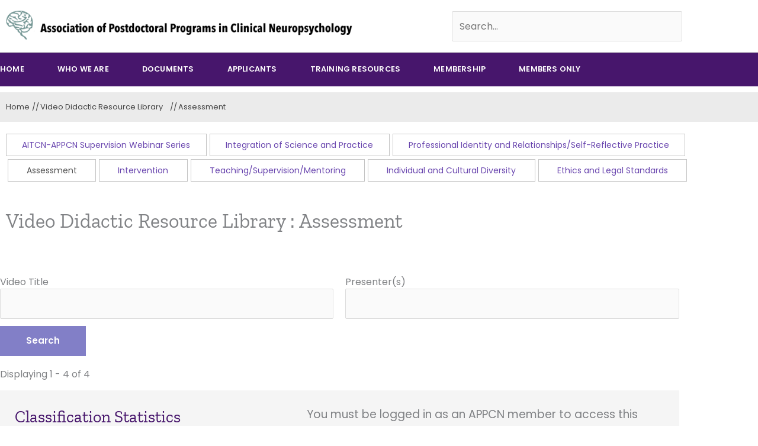

--- FILE ---
content_type: text/html; charset=UTF-8
request_url: https://appcn.org/video-didactic-resource-library/assessment/
body_size: 19522
content:
<!DOCTYPE html>
<html lang="en-US">
<head>
<meta charset="UTF-8">
<script data-cfasync="false">
var gform;gform||(document.addEventListener("gform_main_scripts_loaded",function(){gform.scriptsLoaded=!0}),document.addEventListener("gform/theme/scripts_loaded",function(){gform.themeScriptsLoaded=!0}),window.addEventListener("DOMContentLoaded",function(){gform.domLoaded=!0}),gform={domLoaded:!1,scriptsLoaded:!1,themeScriptsLoaded:!1,isFormEditor:()=>"function"==typeof InitializeEditor,callIfLoaded:function(o){return!(!gform.domLoaded||!gform.scriptsLoaded||!gform.themeScriptsLoaded&&!gform.isFormEditor()||(gform.isFormEditor()&&console.warn("The use of gform.initializeOnLoaded() is deprecated in the form editor context and will be removed in Gravity Forms 3.1."),o(),0))},initializeOnLoaded:function(o){gform.callIfLoaded(o)||(document.addEventListener("gform_main_scripts_loaded",()=>{gform.scriptsLoaded=!0,gform.callIfLoaded(o)}),document.addEventListener("gform/theme/scripts_loaded",()=>{gform.themeScriptsLoaded=!0,gform.callIfLoaded(o)}),window.addEventListener("DOMContentLoaded",()=>{gform.domLoaded=!0,gform.callIfLoaded(o)}))},hooks:{action:{},filter:{}},addAction:function(o,r,e,t){gform.addHook("action",o,r,e,t)},addFilter:function(o,r,e,t){gform.addHook("filter",o,r,e,t)},doAction:function(o){gform.doHook("action",o,arguments)},applyFilters:function(o){return gform.doHook("filter",o,arguments)},removeAction:function(o,r){gform.removeHook("action",o,r)},removeFilter:function(o,r,e){gform.removeHook("filter",o,r,e)},addHook:function(o,r,e,t,n){null==gform.hooks[o][r]&&(gform.hooks[o][r]=[]);var d=gform.hooks[o][r];null==n&&(n=r+"_"+d.length),gform.hooks[o][r].push({tag:n,callable:e,priority:t=null==t?10:t})},doHook:function(r,o,e){var t;if(e=Array.prototype.slice.call(e,1),null!=gform.hooks[r][o]&&((o=gform.hooks[r][o]).sort(function(o,r){return o.priority-r.priority}),o.forEach(function(o){"function"!=typeof(t=o.callable)&&(t=window[t]),"action"==r?t.apply(null,e):e[0]=t.apply(null,e)})),"filter"==r)return e[0]},removeHook:function(o,r,t,n){var e;null!=gform.hooks[o][r]&&(e=(e=gform.hooks[o][r]).filter(function(o,r,e){return!!(null!=n&&n!=o.tag||null!=t&&t!=o.priority)}),gform.hooks[o][r]=e)}});
</script>

<meta name="viewport" content="width=device-width, initial-scale=1">
	<link rel="profile" href="https://gmpg.org/xfn/11"> 
	<title>Assessment &#8211; APPCN</title>
<meta name='robots' content='max-image-preview:large' />
<link rel='dns-prefetch' href='//fonts.googleapis.com' />
<link rel="alternate" type="text/calendar" title="APPCN &raquo; iCal Feed" href="https://appcn.org/calendar/?ical=1" />
<style id='wp-img-auto-sizes-contain-inline-css'>
img:is([sizes=auto i],[sizes^="auto," i]){contain-intrinsic-size:3000px 1500px}
/*# sourceURL=wp-img-auto-sizes-contain-inline-css */
</style>
<link rel='stylesheet' id='astra-theme-css-css' href='https://appcn.org/wp-content/themes/astra/assets/css/minified/style.min.css?ver=4.12.0' media='all' />
<link rel='stylesheet' id='astra-google-fonts-css' href='https://fonts.googleapis.com/css?family=Poppins%3A400%2C%7CZilla+Slab%3A400%7CRoboto%3Anormal&#038;display=fallback&#038;ver=4.12.0' media='all' />
<link rel='stylesheet' id='tribe-events-pro-mini-calendar-block-styles-css' href='https://appcn.org/wp-content/plugins/events-calendar-pro/build/css/tribe-events-pro-mini-calendar-block.css?ver=7.7.12' media='all' />
<link rel='stylesheet' id='astra-theme-dynamic-css' href='https://appcn.org/wp-content/uploads/astra/astra-theme-dynamic-css-post-6007.css?ver=1768272261' media='all' />
<link rel='stylesheet' id='tec-variables-skeleton-css' href='https://appcn.org/wp-content/plugins/the-events-calendar/common/build/css/variables-skeleton.css?ver=6.10.1' media='all' />
<link rel='stylesheet' id='tec-variables-full-css' href='https://appcn.org/wp-content/plugins/the-events-calendar/common/build/css/variables-full.css?ver=6.10.1' media='all' />
<link rel='stylesheet' id='tribe-events-v2-virtual-single-block-css' href='https://appcn.org/wp-content/plugins/events-calendar-pro/build/css/events-virtual-single-block.css?ver=7.7.12' media='all' />
<link rel='stylesheet' id='wpmf-gallery-popup-style-css' href='https://appcn.org/wp-content/plugins/wp-media-folder/assets/css/display-gallery/magnific-popup.css?ver=0.9.9' media='all' />
<link rel='stylesheet' id='wpmf-gallery-style-css' href='https://appcn.org/wp-content/plugins/wp-media-folder/assets/css/display-gallery/style-display-gallery.css?ver=6.1.9' media='all' />
<link rel='stylesheet' id='wpmf-slick-style-css' href='https://appcn.org/wp-content/plugins/wp-media-folder/assets/js/slick/slick.css?ver=6.1.9' media='all' />
<link rel='stylesheet' id='wpmf-slick-theme-style-css' href='https://appcn.org/wp-content/plugins/wp-media-folder/assets/js/slick/slick-theme.css?ver=6.1.9' media='all' />
<style id='wppb-content-restriction-start-style-inline-css'>


/*# sourceURL=https://appcn.org/wp-content/plugins/profile-builder/assets/misc/gutenberg/blocks/build/content-restriction-start/style-index.css */
</style>
<style id='wppb-content-restriction-end-style-inline-css'>


/*# sourceURL=https://appcn.org/wp-content/plugins/profile-builder/assets/misc/gutenberg/blocks/build/content-restriction-end/style-index.css */
</style>
<style id='wppb-edit-profile-style-inline-css'>


/*# sourceURL=https://appcn.org/wp-content/plugins/profile-builder/assets/misc/gutenberg/blocks/build/edit-profile/style-index.css */
</style>
<style id='wppb-login-style-inline-css'>


/*# sourceURL=https://appcn.org/wp-content/plugins/profile-builder/assets/misc/gutenberg/blocks/build/login/style-index.css */
</style>
<style id='wppb-recover-password-style-inline-css'>


/*# sourceURL=https://appcn.org/wp-content/plugins/profile-builder/assets/misc/gutenberg/blocks/build/recover-password/style-index.css */
</style>
<style id='wppb-register-style-inline-css'>


/*# sourceURL=https://appcn.org/wp-content/plugins/profile-builder/assets/misc/gutenberg/blocks/build/register/style-index.css */
</style>
<link rel='stylesheet' id='meili-modal-search-css' href='https://appcn.org/wp-content/plugins/abpp-search/assets/css/modal-search.css?ver=1.2.1' media='all' />
<link rel='stylesheet' id='flexy-breadcrumb-css' href='https://appcn.org/wp-content/plugins/flexy-breadcrumb/public/css/flexy-breadcrumb-public.css?ver=1.2.1' media='all' />
<link rel='stylesheet' id='flexy-breadcrumb-font-awesome-css' href='https://appcn.org/wp-content/plugins/flexy-breadcrumb/public/css/font-awesome.min.css?ver=4.7.0' media='all' />
<link rel='stylesheet' id='tribe-events-v2-single-skeleton-css' href='https://appcn.org/wp-content/plugins/the-events-calendar/build/css/tribe-events-single-skeleton.css?ver=6.15.14' media='all' />
<link rel='stylesheet' id='tribe-events-v2-single-skeleton-full-css' href='https://appcn.org/wp-content/plugins/the-events-calendar/build/css/tribe-events-single-full.css?ver=6.15.14' media='all' />
<link rel='stylesheet' id='tec-events-elementor-widgets-base-styles-css' href='https://appcn.org/wp-content/plugins/the-events-calendar/build/css/integrations/plugins/elementor/widgets/widget-base.css?ver=6.15.14' media='all' />
<link rel='stylesheet' id='gravityview_az_entry_filter-css' href='https://appcn.org/wp-content/plugins/gravityview-az-filters/assets/css/gravityview-az-filters.css?ver=6.9' media='all' />
<link rel='stylesheet' id='gform_font_awesome-css' href='https://appcn.org/wp-content/plugins/gravityforms/assets/css/dist/font-awesome.min.css?ver=2.9.25' media='all' />
<link rel='stylesheet' id='gravityview-field-workflow-approval-links-css' href='https://appcn.org/wp-content/plugins/gravityflow/includes/integrations/css/gravity-view-flow-fields.css?ver=2.9.6' media='screen' />
<link rel='stylesheet' id='wppb-cpm-style-frontend-css' href='https://appcn.org/wp-content/plugins/profile-builder-unlimited/add-ons-advanced/custom-profile-menus/assets/css/style-frontend.css?ver=3.15.2' media='all' />
<link rel='stylesheet' id='htbbootstrap-css' href='https://appcn.org/wp-content/plugins/ht-mega-for-elementor/assets/css/htbbootstrap.css?ver=3.0.4' media='all' />
<link rel='stylesheet' id='font-awesome-css' href='https://appcn.org/wp-content/plugins/elementor/assets/lib/font-awesome/css/font-awesome.min.css?ver=4.7.0' media='all' />
<link rel='stylesheet' id='htmega-animation-css' href='https://appcn.org/wp-content/plugins/ht-mega-for-elementor/assets/css/animation.css?ver=3.0.4' media='all' />
<link rel='stylesheet' id='htmega-keyframes-css' href='https://appcn.org/wp-content/plugins/ht-mega-for-elementor/assets/css/htmega-keyframes.css?ver=3.0.4' media='all' />
<link rel='stylesheet' id='htmega-global-style-min-css' href='https://appcn.org/wp-content/plugins/ht-mega-for-elementor/assets/css/htmega-global-style.min.css?ver=3.0.4' media='all' />
<link rel='stylesheet' id='astra-addon-css-css' href='https://appcn.org/wp-content/uploads/astra-addon/astra-addon-6960d514c08d23-37988561.css?ver=4.12.0' media='all' />
<link rel='stylesheet' id='astra-addon-dynamic-css' href='https://appcn.org/wp-content/uploads/astra-addon/astra-addon-dynamic-css-post-6007.css?ver=1768272261' media='all' />
<link rel='stylesheet' id='elementor-frontend-css' href='https://appcn.org/wp-content/plugins/elementor/assets/css/frontend.min.css?ver=3.34.1' media='all' />
<link rel='stylesheet' id='widget-image-css' href='https://appcn.org/wp-content/plugins/elementor/assets/css/widget-image.min.css?ver=3.34.1' media='all' />
<link rel='stylesheet' id='widget-nav-menu-css' href='https://appcn.org/wp-content/plugins/elementor-pro/assets/css/widget-nav-menu.min.css?ver=3.34.0' media='all' />
<link rel='stylesheet' id='widget-social-icons-css' href='https://appcn.org/wp-content/plugins/elementor/assets/css/widget-social-icons.min.css?ver=3.34.1' media='all' />
<link rel='stylesheet' id='e-apple-webkit-css' href='https://appcn.org/wp-content/plugins/elementor/assets/css/conditionals/apple-webkit.min.css?ver=3.34.1' media='all' />
<link rel='stylesheet' id='widget-heading-css' href='https://appcn.org/wp-content/plugins/elementor/assets/css/widget-heading.min.css?ver=3.34.1' media='all' />
<link rel='stylesheet' id='elementor-icons-css' href='https://appcn.org/wp-content/plugins/elementor/assets/lib/eicons/css/elementor-icons.min.css?ver=5.45.0' media='all' />
<link rel='stylesheet' id='elementor-post-75-css' href='https://appcn.org/wp-content/uploads/elementor/css/post-75.css?ver=1768816826' media='all' />
<link rel='stylesheet' id='swiper-css' href='https://appcn.org/wp-content/plugins/elementor/assets/lib/swiper/v8/css/swiper.min.css?ver=8.4.5' media='all' />
<link rel='stylesheet' id='e-swiper-css' href='https://appcn.org/wp-content/plugins/elementor/assets/css/conditionals/e-swiper.min.css?ver=3.34.1' media='all' />
<link rel='stylesheet' id='widget-share-buttons-css' href='https://appcn.org/wp-content/plugins/elementor-pro/assets/css/widget-share-buttons.min.css?ver=3.34.0' media='all' />
<link rel='stylesheet' id='elementor-icons-shared-0-css' href='https://appcn.org/wp-content/plugins/elementor/assets/lib/font-awesome/css/fontawesome.min.css?ver=5.15.3' media='all' />
<link rel='stylesheet' id='elementor-icons-fa-solid-css' href='https://appcn.org/wp-content/plugins/elementor/assets/lib/font-awesome/css/solid.min.css?ver=5.15.3' media='all' />
<link rel='stylesheet' id='elementor-icons-fa-brands-css' href='https://appcn.org/wp-content/plugins/elementor/assets/lib/font-awesome/css/brands.min.css?ver=5.15.3' media='all' />
<link rel='stylesheet' id='elementor-post-6007-css' href='https://appcn.org/wp-content/uploads/elementor/css/post-6007.css?ver=1768859387' media='all' />
<link rel='stylesheet' id='elementor-post-230-css' href='https://appcn.org/wp-content/uploads/elementor/css/post-230.css?ver=1768816826' media='all' />
<link rel='stylesheet' id='elementor-post-232-css' href='https://appcn.org/wp-content/uploads/elementor/css/post-232.css?ver=1768816826' media='all' />
<link rel='stylesheet' id='tablepress-default-css' href='https://appcn.org/wp-content/tablepress-combined.min.css?ver=54' media='all' />
<link rel='stylesheet' id='astra-child-theme-css-css' href='https://appcn.org/wp-content/themes/astra-child/style.css?ver=1.0.0' media='all' />
<link rel='stylesheet' id='gravityview_default_style-css' href='https://appcn.org/wp-content/plugins/gravityview/templates/css/gv-default-styles.css?ver=2.49' media='all' />
<link rel='stylesheet' id='eael-general-css' href='https://appcn.org/wp-content/plugins/essential-addons-for-elementor-lite/assets/front-end/css/view/general.min.css?ver=6.5.7' media='all' />
<link rel='stylesheet' id='elementor-gf-local-roboto-css' href='https://appcn.org/wp-content/uploads/elementor/google-fonts/css/roboto.css?ver=1742248832' media='all' />
<link rel='stylesheet' id='elementor-gf-local-robotoslab-css' href='https://appcn.org/wp-content/uploads/elementor/google-fonts/css/robotoslab.css?ver=1742248833' media='all' />
<link rel='stylesheet' id='elementor-gf-local-zillaslab-css' href='https://appcn.org/wp-content/uploads/elementor/google-fonts/css/zillaslab.css?ver=1742248833' media='all' />
<link rel='stylesheet' id='elementor-gf-local-poppins-css' href='https://appcn.org/wp-content/uploads/elementor/google-fonts/css/poppins.css?ver=1742248834' media='all' />
<link rel='stylesheet' id='wppb_stylesheet-css' href='https://appcn.org/wp-content/plugins/profile-builder/assets/css/style-front-end.css?ver=3.15.2' media='all' />
<script src="https://appcn.org/wp-content/themes/astra/assets/js/minified/flexibility.min.js?ver=4.12.0" id="astra-flexibility-js"></script>
<script id="astra-flexibility-js-after">
typeof flexibility !== "undefined" && flexibility(document.documentElement);
//# sourceURL=astra-flexibility-js-after
</script>
<script data-cfasync="false" src="https://appcn.org/wp-includes/js/jquery/jquery.min.js?ver=3.7.1" id="jquery-core-js"></script>
<script src="https://appcn.org/wp-content/plugins/profile-builder-unlimited/add-ons-advanced/custom-profile-menus/assets/js/wppb_cpm_main.js?ver=3.15.2" id="wppb-cpm-script-js"></script>
<script id="grapur-js-js-extra">
var grapur_i18n = {"ajax_url":"https://appcn.org/wp-admin/admin-ajax.php","cart_url":""};
//# sourceURL=grapur-js-js-extra
</script>
<script src="https://appcn.org/wp-content/plugins/gravity-purchases//js/main.js?ver=1.0" id="grapur-js-js"></script>
<link rel="https://api.w.org/" href="https://appcn.org/wp-json/" /><link rel="alternate" title="JSON" type="application/json" href="https://appcn.org/wp-json/wp/v2/pages/6007" /><link rel="canonical" href="https://appcn.org/video-didactic-resource-library/assessment/" />

            <style type="text/css">              
                
                /* Background color */
                .fbc-page .fbc-wrap .fbc-items {
                    background-color: rgba(237,239,240,0);
                }
                /* Items font size */
                .fbc-page .fbc-wrap .fbc-items li {
                    font-size: 13px;
                }
                
                /* Items' link color */
                .fbc-page .fbc-wrap .fbc-items li a {
                    color: #444444;                    
                }
                
                /* Seprator color */
                .fbc-page .fbc-wrap .fbc-items li .fbc-separator {
                    color: #444444;
                }
                
                /* Active item & end-text color */
                .fbc-page .fbc-wrap .fbc-items li.active span,
                .fbc-page .fbc-wrap .fbc-items li .fbc-end-text {
                    color: #444444;
                    font-size: 13px;
                }
            </style>

            <meta name="tec-api-version" content="v1"><meta name="tec-api-origin" content="https://appcn.org"><link rel="alternate" href="https://appcn.org/wp-json/tribe/events/v1/" /><style>.hidden { display: none !important; }</style><meta name="generator" content="Elementor 3.34.1; features: additional_custom_breakpoints; settings: css_print_method-external, google_font-enabled, font_display-auto">
			<style>
				.e-con.e-parent:nth-of-type(n+4):not(.e-lazyloaded):not(.e-no-lazyload),
				.e-con.e-parent:nth-of-type(n+4):not(.e-lazyloaded):not(.e-no-lazyload) * {
					background-image: none !important;
				}
				@media screen and (max-height: 1024px) {
					.e-con.e-parent:nth-of-type(n+3):not(.e-lazyloaded):not(.e-no-lazyload),
					.e-con.e-parent:nth-of-type(n+3):not(.e-lazyloaded):not(.e-no-lazyload) * {
						background-image: none !important;
					}
				}
				@media screen and (max-height: 640px) {
					.e-con.e-parent:nth-of-type(n+2):not(.e-lazyloaded):not(.e-no-lazyload),
					.e-con.e-parent:nth-of-type(n+2):not(.e-lazyloaded):not(.e-no-lazyload) * {
						background-image: none !important;
					}
				}
			</style>
			<link rel="icon" href="https://appcn.org/wp-content/uploads/2020/03/APPCN-brain4-150x150.png" sizes="32x32" />
<link rel="icon" href="https://appcn.org/wp-content/uploads/2020/03/APPCN-brain4.png" sizes="192x192" />
<link rel="apple-touch-icon" href="https://appcn.org/wp-content/uploads/2020/03/APPCN-brain4.png" />
<meta name="msapplication-TileImage" content="https://appcn.org/wp-content/uploads/2020/03/APPCN-brain4.png" />
		<style id="wp-custom-css">
			#gravitypdf-pdf-box-container, .detail-view-print {display: none;}

table.entry-detail-view thead {display: none;}

h1.entry-title {display: none;}

.ast-advanced-headers-title {
	text-shadow: 0 0 5px rgba(0,0,0,.2);
}

.ast-breadcrumbs {
	text-shadow: 0 0 5px rgba(0,0,0,.2);
}

.gv-button-cancel, .gv-button-delete {background-color: #827FC7;}

.gv-button-cancel:hover, .gv-button-delete:hover {background-color: #977FC7;}

a.btn.btn-sm.button.button-small.alignright.pull-right.btn-danger.gv-button-delete {color:white;}

a.btn.btn-sm.button.button-small.gv-button-cancel {color:white;}

.fbc-separator {margin-left: 10px;}

body .gform_wrapper .gform_body .gform_fields .gfield select {height: 50px;}

a.button {
	display: inline-block;
	padding: 17px 44px 19px 44px;
	line-height: 15px;
	font-weight: 500;
}

/* Search */
.meili-result-title {
    margin: 8px 0 4px 0;
    font-size: 1.25em !important;
    color: #47166c;
	line-height: 1em !important;
}
.meili-result-excerpt {
    margin: 16px 0 0 0;
    font-size: 0.8em;
	overflow-wrap: break-word;
}
.search-results .entry-summary {
	display: none; /* To hide double page title */
}

@media screen and (max-width: 500px) {
	#wppb-login-wrap .login-password button.wppb-toggle-pw {
		top: 50% !important;
	}
}		</style>
		</head>

<body itemtype='https://schema.org/WebPage' itemscope='itemscope' class="wp-singular page-template-default page page-id-6007 page-child parent-pageid-5910 wp-custom-logo wp-embed-responsive wp-theme-astra wp-child-theme-astra-child tribe-no-js ast-desktop ast-page-builder-template ast-no-sidebar astra-4.12.0 ast-header-custom-item-inside ast-single-post ast-inherit-site-logo-transparent ast-full-width-layout elementor-default elementor-kit-75 elementor-page elementor-page-6007 elementor-page-6483 elementor-page-7168 astra-addon-4.12.0 tribe-theme-astra">

<a
	class="skip-link screen-reader-text"
	href="#content">
		Skip to content</a>

<div
class="hfeed site" id="page">
			<header data-elementor-type="header" data-elementor-id="230" class="elementor elementor-230 elementor-location-header" data-elementor-post-type="elementor_library">
					<header class="elementor-section elementor-top-section elementor-element elementor-element-1c5d4fbd elementor-section-content-middle elementor-section-boxed elementor-section-height-default elementor-section-height-default" data-id="1c5d4fbd" data-element_type="section" data-settings="{&quot;background_background&quot;:&quot;classic&quot;}">
						<div class="elementor-container elementor-column-gap-default">
					<div class="elementor-column elementor-col-100 elementor-top-column elementor-element elementor-element-37ded205" data-id="37ded205" data-element_type="column">
			<div class="elementor-widget-wrap elementor-element-populated">
						<section class="elementor-section elementor-inner-section elementor-element elementor-element-df1fead elementor-section-boxed elementor-section-height-default elementor-section-height-default" data-id="df1fead" data-element_type="section">
						<div class="elementor-container elementor-column-gap-default">
					<div class="elementor-column elementor-col-33 elementor-inner-column elementor-element elementor-element-bb40d74" data-id="bb40d74" data-element_type="column">
			<div class="elementor-widget-wrap elementor-element-populated">
						<div class="elementor-element elementor-element-2b3b1528 elementor-widget elementor-widget-theme-site-logo elementor-widget-image" data-id="2b3b1528" data-element_type="widget" data-widget_type="theme-site-logo.default">
				<div class="elementor-widget-container">
											<a href="https://appcn.org">
			<img fetchpriority="high" width="1715" height="152" src="https://appcn.org/wp-content/uploads/2020/03/logo-01-1.png" class="attachment-full size-full wp-image-908" alt="" srcset="https://appcn.org/wp-content/uploads/2020/03/logo-01-1.png 1715w, https://appcn.org/wp-content/uploads/2020/03/logo-01-1-300x27.png 300w, https://appcn.org/wp-content/uploads/2020/03/logo-01-1-1024x91.png 1024w, https://appcn.org/wp-content/uploads/2020/03/logo-01-1-768x68.png 768w, https://appcn.org/wp-content/uploads/2020/03/logo-01-1-1536x136.png 1536w" sizes="(max-width: 1715px) 100vw, 1715px" />				</a>
											</div>
				</div>
					</div>
		</div>
				<div class="elementor-column elementor-col-33 elementor-inner-column elementor-element elementor-element-92f5e3e" data-id="92f5e3e" data-element_type="column">
			<div class="elementor-widget-wrap">
							</div>
		</div>
				<div class="elementor-column elementor-col-33 elementor-inner-column elementor-element elementor-element-1dd0149" data-id="1dd0149" data-element_type="column">
			<div class="elementor-widget-wrap elementor-element-populated">
						<div class="elementor-element elementor-element-82b6375 elementor-widget elementor-widget-shortcode" data-id="82b6375" data-element_type="widget" data-widget_type="shortcode.default">
				<div class="elementor-widget-container">
							<div class="elementor-shortcode">        <div class="meili-inline-search-wrapper" style="z-index:999999999999">
            <input type="text"
                class="meili-inline-search-input"
                placeholder="Search..."
                autocomplete="off">
            <div class="meili-inline-search-results"></div>
        </div>
        </div>
						</div>
				</div>
					</div>
		</div>
					</div>
		</section>
					</div>
		</div>
					</div>
		</header>
				<section class="elementor-section elementor-top-section elementor-element elementor-element-42701bc4 elementor-section-boxed elementor-section-height-default elementor-section-height-default" data-id="42701bc4" data-element_type="section" data-settings="{&quot;background_background&quot;:&quot;classic&quot;}">
						<div class="elementor-container elementor-column-gap-default">
					<div class="elementor-column elementor-col-100 elementor-top-column elementor-element elementor-element-79860e30" data-id="79860e30" data-element_type="column">
			<div class="elementor-widget-wrap elementor-element-populated">
						<div class="elementor-element elementor-element-4cdedca6 elementor-nav-menu__align-start elementor-nav-menu--stretch c-main-menu elementor-nav-menu--dropdown-tablet elementor-nav-menu__text-align-aside elementor-nav-menu--toggle elementor-nav-menu--burger elementor-widget elementor-widget-nav-menu" data-id="4cdedca6" data-element_type="widget" data-settings="{&quot;full_width&quot;:&quot;stretch&quot;,&quot;submenu_icon&quot;:{&quot;value&quot;:&quot;&lt;i class=\&quot;\&quot; aria-hidden=\&quot;true\&quot;&gt;&lt;\/i&gt;&quot;,&quot;library&quot;:&quot;&quot;},&quot;layout&quot;:&quot;horizontal&quot;,&quot;toggle&quot;:&quot;burger&quot;}" data-widget_type="nav-menu.default">
				<div class="elementor-widget-container">
								<nav aria-label="Menu" class="elementor-nav-menu--main elementor-nav-menu__container elementor-nav-menu--layout-horizontal e--pointer-none">
				<ul id="menu-1-4cdedca6" class="elementor-nav-menu"><li class="menu-item menu-item-type-post_type menu-item-object-page menu-item-home menu-item-has-children menu-item-27"><a aria-expanded="false" href="https://appcn.org/" class="elementor-item menu-link">HOME</a>
<ul class="sub-menu elementor-nav-menu--dropdown">
	<li class="menu-item menu-item-type-post_type menu-item-object-page menu-item-7571"><a href="https://appcn.org/workflow-inbox/" class="elementor-sub-item menu-link">Inbox</a></li>
</ul>
</li>
<li class="menu-item menu-item-type-custom menu-item-object-custom menu-item-has-children menu-item-1376"><a aria-expanded="false" class="elementor-item menu-link">WHO WE ARE</a>
<ul class="sub-menu elementor-nav-menu--dropdown">
	<li class="menu-item menu-item-type-post_type menu-item-object-page menu-item-24"><a href="https://appcn.org/who-we-are/" class="elementor-sub-item menu-link">Who We Are</a></li>
	<li class="menu-item menu-item-type-post_type menu-item-object-page menu-item-25"><a href="https://appcn.org/who-we-are/our-history-and-mission/" class="elementor-sub-item menu-link">Our History and Mission</a></li>
	<li class="menu-item menu-item-type-post_type menu-item-object-page menu-item-35"><a href="https://appcn.org/who-we-are/officers-and-board-of-directors/" class="elementor-sub-item menu-link">Officers and Board of Directors</a></li>
	<li class="menu-item menu-item-type-post_type menu-item-object-page menu-item-5515"><a href="https://appcn.org/who-we-are/advisory-committee/" class="elementor-sub-item menu-link">Advisory Committee</a></li>
	<li class="menu-item menu-item-type-post_type menu-item-object-page menu-item-65"><a href="https://appcn.org/who-we-are/sustainable-neuropsychology-action-committee/" class="elementor-sub-item menu-link">Sustainable Neuropsychology Action Committee</a></li>
	<li class="menu-item menu-item-type-post_type menu-item-object-page menu-item-34"><a href="https://appcn.org/who-we-are/our-stance-on-board-certification/" class="elementor-sub-item menu-link">Our Stance on Board Certification</a></li>
	<li class="menu-item menu-item-type-post_type menu-item-object-page menu-item-40"><a href="https://appcn.org/who-we-are/definition-of-clinical-neuropsychology/" class="elementor-sub-item menu-link">Definition of Clinical Neuropsychology</a></li>
	<li class="menu-item menu-item-type-post_type menu-item-object-page menu-item-67"><a href="https://appcn.org/who-we-are/clinical-neuropsychology-synarchy-cns/" class="elementor-sub-item menu-link">Clinical Neuropsychology Synarchy (CNS)</a></li>
</ul>
</li>
<li class="menu-item menu-item-type-custom menu-item-object-custom menu-item-has-children menu-item-4557"><a aria-expanded="false" class="elementor-item menu-link">DOCUMENTS</a>
<ul class="sub-menu elementor-nav-menu--dropdown">
	<li class="menu-item menu-item-type-post_type menu-item-object-page menu-item-3868"><a href="https://appcn.org/abpp-scholarships/" class="elementor-sub-item menu-link">ABPP Scholarships</a></li>
	<li class="menu-item menu-item-type-post_type menu-item-object-page menu-item-7965"><a href="https://appcn.org/lisa-d-stanford-excellence-in-training-award/" class="elementor-sub-item menu-link">APPCN Lisa D. Stanford Excellence in Training Award</a></li>
	<li class="menu-item menu-item-type-post_type menu-item-object-page menu-item-4592"><a href="https://appcn.org/bylaws/" class="elementor-sub-item menu-link">Bylaws</a></li>
	<li class="menu-item menu-item-type-post_type menu-item-object-page menu-item-4576"><a href="https://appcn.org/ethical-principles-code-of-conduct-and-procedures/" class="elementor-sub-item menu-link">Ethical Principles</a></li>
	<li class="menu-item menu-item-type-post_type menu-item-object-page menu-item-4616"><a href="https://appcn.org/policy-on-postdoctoral-fellowship-match-participation/" class="elementor-sub-item menu-link">Postdoctoral Fellowship Match Participation</a></li>
	<li class="menu-item menu-item-type-post_type menu-item-object-page menu-item-4615"><a href="https://appcn.org/policy-on-program-withdrawal-and-reapplication/" class="elementor-sub-item menu-link">Program Withdrawal and Reapplication</a></li>
</ul>
</li>
<li class="menu-item menu-item-type-custom menu-item-object-custom menu-item-has-children menu-item-1377"><a aria-expanded="false" class="elementor-item menu-link">APPLICANTS</a>
<ul class="sub-menu elementor-nav-menu--dropdown">
	<li class="menu-item menu-item-type-post_type menu-item-object-page menu-item-299"><a href="https://appcn.org/applicants-faq/" class="elementor-sub-item menu-link">Applicants FAQ</a></li>
	<li class="menu-item menu-item-type-post_type menu-item-object-page menu-item-297"><a href="https://appcn.org/doctoral-training-verification/" class="elementor-sub-item menu-link">Doctoral Training Verification</a></li>
	<li class="menu-item menu-item-type-post_type menu-item-object-page menu-item-298"><a href="https://appcn.org/matching-program/" class="elementor-sub-item menu-link">Matching Program</a></li>
	<li class="menu-item menu-item-type-post_type menu-item-object-page menu-item-1118"><a href="https://appcn.org/member-programs/" class="elementor-sub-item menu-link">Programs</a></li>
</ul>
</li>
<li class="menu-item menu-item-type-custom menu-item-object-custom menu-item-has-children menu-item-2526"><a aria-expanded="false" class="elementor-item menu-link">TRAINING RESOURCES</a>
<ul class="sub-menu elementor-nav-menu--dropdown">
	<li class="menu-item menu-item-type-post_type menu-item-object-page menu-item-1299"><a href="https://appcn.org/appcn-calendar/" class="elementor-sub-item menu-link">APPCN Calendar</a></li>
	<li class="menu-item menu-item-type-post_type menu-item-object-page menu-item-66"><a href="https://appcn.org/clinical-neuropsychology-training-references/" class="elementor-sub-item menu-link">Clinical Neuropsychology Training References</a></li>
	<li class="menu-item menu-item-type-post_type menu-item-object-page menu-item-1888"><a href="https://appcn.org/covid-19-resources/" class="elementor-sub-item menu-link">COVID-19 Resources</a></li>
	<li class="menu-item menu-item-type-post_type menu-item-object-page menu-item-4016"><a href="https://appcn.org/rules-regarding-offers/" class="elementor-sub-item menu-link">Rules Regarding Offers</a></li>
	<li class="menu-item menu-item-type-post_type menu-item-object-page current-page-ancestor menu-item-6062"><a href="https://appcn.org/video-didactic-resource-library/" class="elementor-sub-item menu-link">Video Didactic Resource Library</a></li>
	<li class="menu-item menu-item-type-post_type menu-item-object-page menu-item-has-children menu-item-7540"><a aria-expanded="false" href="https://appcn.org/appcn-tcn-mentorship-program/" class="elementor-sub-item menu-link">Mentorship Program</a>
	<ul class="sub-menu elementor-nav-menu--dropdown">
		<li class="menu-item menu-item-type-post_type menu-item-object-page menu-item-7544"><a href="https://appcn.org/appcn-tcn-mentorship-program/mentee-form/" class="elementor-sub-item menu-link">Mentee Form</a></li>
		<li class="menu-item menu-item-type-post_type menu-item-object-page menu-item-7543"><a href="https://appcn.org/appcn-tcn-mentorship-program/mentor-application/" class="elementor-sub-item menu-link">Mentor Application</a></li>
	</ul>
</li>
</ul>
</li>
<li class="menu-item menu-item-type-custom menu-item-object-custom menu-item-has-children menu-item-1378"><a aria-expanded="false" class="elementor-item menu-link">MEMBERSHIP</a>
<ul class="sub-menu elementor-nav-menu--dropdown">
	<li class="menu-item menu-item-type-post_type menu-item-object-page menu-item-52"><a href="https://appcn.org/membership/" class="elementor-sub-item menu-link">Membership</a></li>
	<li class="menu-item menu-item-type-post_type menu-item-object-page menu-item-847"><a href="https://appcn.org/membership/how-to-join/" class="elementor-sub-item menu-link">How to Join</a></li>
	<li class="menu-item menu-item-type-post_type menu-item-object-page menu-item-846"><a href="https://appcn.org/membership/training-directors-faq/" class="elementor-sub-item menu-link">Training Directors FAQ</a></li>
	<li class="menu-item menu-item-type-post_type menu-item-object-page menu-item-844"><a href="https://appcn.org/membership/appcn-member-listserv/" class="elementor-sub-item menu-link">APPCN Member Listserv</a></li>
	<li class="menu-item menu-item-type-post_type menu-item-object-page menu-item-843"><a href="https://appcn.org/membership/cms-funding/" class="elementor-sub-item menu-link">CMS Funding</a></li>
	<li class="menu-item menu-item-type-post_type menu-item-object-page menu-item-51"><a href="https://appcn.org/contact-us/" class="elementor-sub-item menu-link">Contact Us</a></li>
</ul>
</li>
<li class="menu-item menu-item-type-custom menu-item-object-custom menu-item-has-children menu-item-1379"><a aria-expanded="false" class="elementor-item menu-link">MEMBERS ONLY</a>
<ul class="sub-menu elementor-nav-menu--dropdown">
	<li class="menu-item menu-item-type-wppb_cpm_login_logout menu-item-object-custom menu-item-6156"><a href="https://appcn.org/login/" class="elementor-sub-item menu-link">Login</a></li>
	<li class="menu-item menu-item-type-post_type menu-item-object-page menu-item-1049"><a href="https://appcn.org/members-only/" class="elementor-sub-item menu-link">Members Only</a></li>
	<li class="menu-item menu-item-type-post_type menu-item-object-page menu-item-1775"><a href="https://appcn.org/annual-dues-payments/" class="elementor-sub-item menu-link">Annual Dues Payments</a></li>
	<li class="menu-item menu-item-type-post_type menu-item-object-page menu-item-1052"><a href="https://appcn.org/members-only/edit-profile/" class="elementor-sub-item menu-link">Edit Profile</a></li>
</ul>
</li>
</ul>			</nav>
					<div class="elementor-menu-toggle" role="button" tabindex="0" aria-label="Menu Toggle" aria-expanded="false">
			<i aria-hidden="true" role="presentation" class="elementor-menu-toggle__icon--open eicon-menu-bar"></i><i aria-hidden="true" role="presentation" class="elementor-menu-toggle__icon--close eicon-close"></i>		</div>
					<nav class="elementor-nav-menu--dropdown elementor-nav-menu__container" aria-hidden="true">
				<ul id="menu-2-4cdedca6" class="elementor-nav-menu"><li class="menu-item menu-item-type-post_type menu-item-object-page menu-item-home menu-item-has-children menu-item-27"><a aria-expanded="false" href="https://appcn.org/" class="elementor-item menu-link" tabindex="-1">HOME</a>
<ul class="sub-menu elementor-nav-menu--dropdown">
	<li class="menu-item menu-item-type-post_type menu-item-object-page menu-item-7571"><a href="https://appcn.org/workflow-inbox/" class="elementor-sub-item menu-link" tabindex="-1">Inbox</a></li>
</ul>
</li>
<li class="menu-item menu-item-type-custom menu-item-object-custom menu-item-has-children menu-item-1376"><a aria-expanded="false" class="elementor-item menu-link" tabindex="-1">WHO WE ARE</a>
<ul class="sub-menu elementor-nav-menu--dropdown">
	<li class="menu-item menu-item-type-post_type menu-item-object-page menu-item-24"><a href="https://appcn.org/who-we-are/" class="elementor-sub-item menu-link" tabindex="-1">Who We Are</a></li>
	<li class="menu-item menu-item-type-post_type menu-item-object-page menu-item-25"><a href="https://appcn.org/who-we-are/our-history-and-mission/" class="elementor-sub-item menu-link" tabindex="-1">Our History and Mission</a></li>
	<li class="menu-item menu-item-type-post_type menu-item-object-page menu-item-35"><a href="https://appcn.org/who-we-are/officers-and-board-of-directors/" class="elementor-sub-item menu-link" tabindex="-1">Officers and Board of Directors</a></li>
	<li class="menu-item menu-item-type-post_type menu-item-object-page menu-item-5515"><a href="https://appcn.org/who-we-are/advisory-committee/" class="elementor-sub-item menu-link" tabindex="-1">Advisory Committee</a></li>
	<li class="menu-item menu-item-type-post_type menu-item-object-page menu-item-65"><a href="https://appcn.org/who-we-are/sustainable-neuropsychology-action-committee/" class="elementor-sub-item menu-link" tabindex="-1">Sustainable Neuropsychology Action Committee</a></li>
	<li class="menu-item menu-item-type-post_type menu-item-object-page menu-item-34"><a href="https://appcn.org/who-we-are/our-stance-on-board-certification/" class="elementor-sub-item menu-link" tabindex="-1">Our Stance on Board Certification</a></li>
	<li class="menu-item menu-item-type-post_type menu-item-object-page menu-item-40"><a href="https://appcn.org/who-we-are/definition-of-clinical-neuropsychology/" class="elementor-sub-item menu-link" tabindex="-1">Definition of Clinical Neuropsychology</a></li>
	<li class="menu-item menu-item-type-post_type menu-item-object-page menu-item-67"><a href="https://appcn.org/who-we-are/clinical-neuropsychology-synarchy-cns/" class="elementor-sub-item menu-link" tabindex="-1">Clinical Neuropsychology Synarchy (CNS)</a></li>
</ul>
</li>
<li class="menu-item menu-item-type-custom menu-item-object-custom menu-item-has-children menu-item-4557"><a aria-expanded="false" class="elementor-item menu-link" tabindex="-1">DOCUMENTS</a>
<ul class="sub-menu elementor-nav-menu--dropdown">
	<li class="menu-item menu-item-type-post_type menu-item-object-page menu-item-3868"><a href="https://appcn.org/abpp-scholarships/" class="elementor-sub-item menu-link" tabindex="-1">ABPP Scholarships</a></li>
	<li class="menu-item menu-item-type-post_type menu-item-object-page menu-item-7965"><a href="https://appcn.org/lisa-d-stanford-excellence-in-training-award/" class="elementor-sub-item menu-link" tabindex="-1">APPCN Lisa D. Stanford Excellence in Training Award</a></li>
	<li class="menu-item menu-item-type-post_type menu-item-object-page menu-item-4592"><a href="https://appcn.org/bylaws/" class="elementor-sub-item menu-link" tabindex="-1">Bylaws</a></li>
	<li class="menu-item menu-item-type-post_type menu-item-object-page menu-item-4576"><a href="https://appcn.org/ethical-principles-code-of-conduct-and-procedures/" class="elementor-sub-item menu-link" tabindex="-1">Ethical Principles</a></li>
	<li class="menu-item menu-item-type-post_type menu-item-object-page menu-item-4616"><a href="https://appcn.org/policy-on-postdoctoral-fellowship-match-participation/" class="elementor-sub-item menu-link" tabindex="-1">Postdoctoral Fellowship Match Participation</a></li>
	<li class="menu-item menu-item-type-post_type menu-item-object-page menu-item-4615"><a href="https://appcn.org/policy-on-program-withdrawal-and-reapplication/" class="elementor-sub-item menu-link" tabindex="-1">Program Withdrawal and Reapplication</a></li>
</ul>
</li>
<li class="menu-item menu-item-type-custom menu-item-object-custom menu-item-has-children menu-item-1377"><a aria-expanded="false" class="elementor-item menu-link" tabindex="-1">APPLICANTS</a>
<ul class="sub-menu elementor-nav-menu--dropdown">
	<li class="menu-item menu-item-type-post_type menu-item-object-page menu-item-299"><a href="https://appcn.org/applicants-faq/" class="elementor-sub-item menu-link" tabindex="-1">Applicants FAQ</a></li>
	<li class="menu-item menu-item-type-post_type menu-item-object-page menu-item-297"><a href="https://appcn.org/doctoral-training-verification/" class="elementor-sub-item menu-link" tabindex="-1">Doctoral Training Verification</a></li>
	<li class="menu-item menu-item-type-post_type menu-item-object-page menu-item-298"><a href="https://appcn.org/matching-program/" class="elementor-sub-item menu-link" tabindex="-1">Matching Program</a></li>
	<li class="menu-item menu-item-type-post_type menu-item-object-page menu-item-1118"><a href="https://appcn.org/member-programs/" class="elementor-sub-item menu-link" tabindex="-1">Programs</a></li>
</ul>
</li>
<li class="menu-item menu-item-type-custom menu-item-object-custom menu-item-has-children menu-item-2526"><a aria-expanded="false" class="elementor-item menu-link" tabindex="-1">TRAINING RESOURCES</a>
<ul class="sub-menu elementor-nav-menu--dropdown">
	<li class="menu-item menu-item-type-post_type menu-item-object-page menu-item-1299"><a href="https://appcn.org/appcn-calendar/" class="elementor-sub-item menu-link" tabindex="-1">APPCN Calendar</a></li>
	<li class="menu-item menu-item-type-post_type menu-item-object-page menu-item-66"><a href="https://appcn.org/clinical-neuropsychology-training-references/" class="elementor-sub-item menu-link" tabindex="-1">Clinical Neuropsychology Training References</a></li>
	<li class="menu-item menu-item-type-post_type menu-item-object-page menu-item-1888"><a href="https://appcn.org/covid-19-resources/" class="elementor-sub-item menu-link" tabindex="-1">COVID-19 Resources</a></li>
	<li class="menu-item menu-item-type-post_type menu-item-object-page menu-item-4016"><a href="https://appcn.org/rules-regarding-offers/" class="elementor-sub-item menu-link" tabindex="-1">Rules Regarding Offers</a></li>
	<li class="menu-item menu-item-type-post_type menu-item-object-page current-page-ancestor menu-item-6062"><a href="https://appcn.org/video-didactic-resource-library/" class="elementor-sub-item menu-link" tabindex="-1">Video Didactic Resource Library</a></li>
	<li class="menu-item menu-item-type-post_type menu-item-object-page menu-item-has-children menu-item-7540"><a aria-expanded="false" href="https://appcn.org/appcn-tcn-mentorship-program/" class="elementor-sub-item menu-link" tabindex="-1">Mentorship Program</a>
	<ul class="sub-menu elementor-nav-menu--dropdown">
		<li class="menu-item menu-item-type-post_type menu-item-object-page menu-item-7544"><a href="https://appcn.org/appcn-tcn-mentorship-program/mentee-form/" class="elementor-sub-item menu-link" tabindex="-1">Mentee Form</a></li>
		<li class="menu-item menu-item-type-post_type menu-item-object-page menu-item-7543"><a href="https://appcn.org/appcn-tcn-mentorship-program/mentor-application/" class="elementor-sub-item menu-link" tabindex="-1">Mentor Application</a></li>
	</ul>
</li>
</ul>
</li>
<li class="menu-item menu-item-type-custom menu-item-object-custom menu-item-has-children menu-item-1378"><a aria-expanded="false" class="elementor-item menu-link" tabindex="-1">MEMBERSHIP</a>
<ul class="sub-menu elementor-nav-menu--dropdown">
	<li class="menu-item menu-item-type-post_type menu-item-object-page menu-item-52"><a href="https://appcn.org/membership/" class="elementor-sub-item menu-link" tabindex="-1">Membership</a></li>
	<li class="menu-item menu-item-type-post_type menu-item-object-page menu-item-847"><a href="https://appcn.org/membership/how-to-join/" class="elementor-sub-item menu-link" tabindex="-1">How to Join</a></li>
	<li class="menu-item menu-item-type-post_type menu-item-object-page menu-item-846"><a href="https://appcn.org/membership/training-directors-faq/" class="elementor-sub-item menu-link" tabindex="-1">Training Directors FAQ</a></li>
	<li class="menu-item menu-item-type-post_type menu-item-object-page menu-item-844"><a href="https://appcn.org/membership/appcn-member-listserv/" class="elementor-sub-item menu-link" tabindex="-1">APPCN Member Listserv</a></li>
	<li class="menu-item menu-item-type-post_type menu-item-object-page menu-item-843"><a href="https://appcn.org/membership/cms-funding/" class="elementor-sub-item menu-link" tabindex="-1">CMS Funding</a></li>
	<li class="menu-item menu-item-type-post_type menu-item-object-page menu-item-51"><a href="https://appcn.org/contact-us/" class="elementor-sub-item menu-link" tabindex="-1">Contact Us</a></li>
</ul>
</li>
<li class="menu-item menu-item-type-custom menu-item-object-custom menu-item-has-children menu-item-1379"><a aria-expanded="false" class="elementor-item menu-link" tabindex="-1">MEMBERS ONLY</a>
<ul class="sub-menu elementor-nav-menu--dropdown">
	<li class="menu-item menu-item-type-wppb_cpm_login_logout menu-item-object-custom menu-item-6156"><a href="https://appcn.org/login/" class="elementor-sub-item menu-link" tabindex="-1">Login</a></li>
	<li class="menu-item menu-item-type-post_type menu-item-object-page menu-item-1049"><a href="https://appcn.org/members-only/" class="elementor-sub-item menu-link" tabindex="-1">Members Only</a></li>
	<li class="menu-item menu-item-type-post_type menu-item-object-page menu-item-1775"><a href="https://appcn.org/annual-dues-payments/" class="elementor-sub-item menu-link" tabindex="-1">Annual Dues Payments</a></li>
	<li class="menu-item menu-item-type-post_type menu-item-object-page menu-item-1052"><a href="https://appcn.org/members-only/edit-profile/" class="elementor-sub-item menu-link" tabindex="-1">Edit Profile</a></li>
</ul>
</li>
</ul>			</nav>
						</div>
				</div>
					</div>
		</div>
					</div>
		</section>
				</header>
			<div id="content" class="site-content">
		<div class="ast-container">
		

	<div id="primary" class="content-area primary">

		
					<main id="main" class="site-main">
				<article
class="post-6007 page type-page status-publish ast-article-single" id="post-6007" itemtype="https://schema.org/CreativeWork" itemscope="itemscope">
	
				<header class="entry-header ast-no-title ast-header-without-markup">
							</header> <!-- .entry-header -->
		
<div class="entry-content clear"
	itemprop="text">

	
			<div data-elementor-type="wp-page" data-elementor-id="6007" class="elementor elementor-6007" data-elementor-post-type="page">
						<section class="elementor-section elementor-top-section elementor-element elementor-element-1609955 elementor-section-boxed elementor-section-height-default elementor-section-height-default" data-id="1609955" data-element_type="section" data-settings="{&quot;background_background&quot;:&quot;classic&quot;}">
						<div class="elementor-container elementor-column-gap-default">
					<div class="elementor-column elementor-col-100 elementor-top-column elementor-element elementor-element-974cac5" data-id="974cac5" data-element_type="column">
			<div class="elementor-widget-wrap elementor-element-populated">
						<div class="elementor-element elementor-element-89f4da1 elementor-widget elementor-widget-wp-widget-custom_html" data-id="89f4da1" data-element_type="widget" data-widget_type="wp-widget-custom_html.default">
				<div class="elementor-widget-container">
					<div class="textwidget custom-html-widget">			<!-- Flexy Breadcrumb -->
			<div class="fbc fbc-page">

				<!-- Breadcrumb wrapper -->
				<div class="fbc-wrap">

					<!-- Ordered list-->
					<ol class="fbc-items" itemscope itemtype="https://schema.org/BreadcrumbList">
						            <li itemprop="itemListElement" itemscope itemtype="https://schema.org/ListItem">
                <span itemprop="name">
                    <!-- Home Link -->
                    <a itemprop="item" href="https://appcn.org">
                    
                        Home                    </a>
                </span>
                <meta itemprop="position" content="1" /><!-- Meta Position-->
             </li><li><span class="fbc-separator">//</span></li><li itemprop="itemListElement" itemscope itemtype="https://schema.org/ListItem"><a itemprop="item" page-parent="5910" href="https://appcn.org/video-didactic-resource-library/" title="Video Didactic Resource Library"><span itemprop="name">Video Didactic Resource Library</span></a><meta itemprop="position" content="2" /></li><li><span class="fbc-separator">//</span></li><li class="active post-page" itemprop="itemListElement" itemscope itemtype="https://schema.org/ListItem"><span itemprop="name" title="Assessment">Assessment</span><meta itemprop="position" content="3" /></li>					</ol>
					<div class="clearfix"></div>
				</div>
			</div>
			</div>				</div>
				</div>
					</div>
		</div>
					</div>
		</section>
				<section class="elementor-section elementor-top-section elementor-element elementor-element-f386fda elementor-section-boxed elementor-section-height-default elementor-section-height-default" data-id="f386fda" data-element_type="section">
						<div class="elementor-container elementor-column-gap-default">
					<div class="elementor-column elementor-col-100 elementor-top-column elementor-element elementor-element-04394b6" data-id="04394b6" data-element_type="column">
			<div class="elementor-widget-wrap elementor-element-populated">
						<div class="elementor-element elementor-element-3f1054c elementor-nav-menu__align-justify elementor-nav-menu--dropdown-tablet elementor-nav-menu__text-align-aside elementor-nav-menu--toggle elementor-nav-menu--burger elementor-widget elementor-widget-nav-menu" data-id="3f1054c" data-element_type="widget" data-settings="{&quot;layout&quot;:&quot;horizontal&quot;,&quot;submenu_icon&quot;:{&quot;value&quot;:&quot;&lt;i class=\&quot;fas fa-caret-down\&quot; aria-hidden=\&quot;true\&quot;&gt;&lt;\/i&gt;&quot;,&quot;library&quot;:&quot;fa-solid&quot;},&quot;toggle&quot;:&quot;burger&quot;}" data-widget_type="nav-menu.default">
				<div class="elementor-widget-container">
								<nav aria-label="Menu" class="elementor-nav-menu--main elementor-nav-menu__container elementor-nav-menu--layout-horizontal e--pointer-background e--animation-fade">
				<ul id="menu-1-3f1054c" class="elementor-nav-menu"><li class="menu-item menu-item-type-post_type menu-item-object-page menu-item-6058"><a href="https://appcn.org/video-didactic-resource-library/aitcn-appcn-supervision-webinar-series/" class="elementor-item menu-link">AITCN-APPCN Supervision Webinar Series</a></li>
<li class="menu-item menu-item-type-post_type menu-item-object-page menu-item-5866"><a href="https://appcn.org/video-didactic-resource-library/integration-of-science-and-practice/" class="elementor-item menu-link">Integration of Science and Practice</a></li>
<li class="menu-item menu-item-type-post_type menu-item-object-page menu-item-6057"><a href="https://appcn.org/video-didactic-resource-library/professional-identity-and-relationships-self-reflective-practice/" class="elementor-item menu-link">Professional Identity and Relationships/Self-Reflective Practice</a></li>
<li class="menu-item menu-item-type-post_type menu-item-object-page current-menu-item page_item page-item-6007 current_page_item menu-item-6056"><a href="https://appcn.org/video-didactic-resource-library/assessment/" aria-current="page" class="elementor-item elementor-item-active menu-link">Assessment</a></li>
<li class="menu-item menu-item-type-post_type menu-item-object-page menu-item-6055"><a href="https://appcn.org/video-didactic-resource-library/intervention/" class="elementor-item menu-link">Intervention</a></li>
<li class="menu-item menu-item-type-post_type menu-item-object-page menu-item-6054"><a href="https://appcn.org/video-didactic-resource-library/teaching-supervision-mentoring/" class="elementor-item menu-link">Teaching/Supervision/Mentoring</a></li>
<li class="menu-item menu-item-type-post_type menu-item-object-page menu-item-6053"><a href="https://appcn.org/video-didactic-resource-library/individual-and-cultural-diversity/" class="elementor-item menu-link">Individual and Cultural Diversity</a></li>
<li class="menu-item menu-item-type-post_type menu-item-object-page menu-item-6052"><a href="https://appcn.org/video-didactic-resource-library/ethics-and-legal-standards/" class="elementor-item menu-link">Ethics and Legal Standards</a></li>
</ul>			</nav>
					<div class="elementor-menu-toggle" role="button" tabindex="0" aria-label="Menu Toggle" aria-expanded="false">
			<i aria-hidden="true" role="presentation" class="elementor-menu-toggle__icon--open eicon-menu-bar"></i><i aria-hidden="true" role="presentation" class="elementor-menu-toggle__icon--close eicon-close"></i>		</div>
					<nav class="elementor-nav-menu--dropdown elementor-nav-menu__container" aria-hidden="true">
				<ul id="menu-2-3f1054c" class="elementor-nav-menu"><li class="menu-item menu-item-type-post_type menu-item-object-page menu-item-6058"><a href="https://appcn.org/video-didactic-resource-library/aitcn-appcn-supervision-webinar-series/" class="elementor-item menu-link" tabindex="-1">AITCN-APPCN Supervision Webinar Series</a></li>
<li class="menu-item menu-item-type-post_type menu-item-object-page menu-item-5866"><a href="https://appcn.org/video-didactic-resource-library/integration-of-science-and-practice/" class="elementor-item menu-link" tabindex="-1">Integration of Science and Practice</a></li>
<li class="menu-item menu-item-type-post_type menu-item-object-page menu-item-6057"><a href="https://appcn.org/video-didactic-resource-library/professional-identity-and-relationships-self-reflective-practice/" class="elementor-item menu-link" tabindex="-1">Professional Identity and Relationships/Self-Reflective Practice</a></li>
<li class="menu-item menu-item-type-post_type menu-item-object-page current-menu-item page_item page-item-6007 current_page_item menu-item-6056"><a href="https://appcn.org/video-didactic-resource-library/assessment/" aria-current="page" class="elementor-item elementor-item-active menu-link" tabindex="-1">Assessment</a></li>
<li class="menu-item menu-item-type-post_type menu-item-object-page menu-item-6055"><a href="https://appcn.org/video-didactic-resource-library/intervention/" class="elementor-item menu-link" tabindex="-1">Intervention</a></li>
<li class="menu-item menu-item-type-post_type menu-item-object-page menu-item-6054"><a href="https://appcn.org/video-didactic-resource-library/teaching-supervision-mentoring/" class="elementor-item menu-link" tabindex="-1">Teaching/Supervision/Mentoring</a></li>
<li class="menu-item menu-item-type-post_type menu-item-object-page menu-item-6053"><a href="https://appcn.org/video-didactic-resource-library/individual-and-cultural-diversity/" class="elementor-item menu-link" tabindex="-1">Individual and Cultural Diversity</a></li>
<li class="menu-item menu-item-type-post_type menu-item-object-page menu-item-6052"><a href="https://appcn.org/video-didactic-resource-library/ethics-and-legal-standards/" class="elementor-item menu-link" tabindex="-1">Ethics and Legal Standards</a></li>
</ul>			</nav>
						</div>
				</div>
					</div>
		</div>
					</div>
		</section>
				<section class="elementor-section elementor-top-section elementor-element elementor-element-31e0265 elementor-section-boxed elementor-section-height-default elementor-section-height-default" data-id="31e0265" data-element_type="section">
						<div class="elementor-container elementor-column-gap-default">
					<div class="elementor-column elementor-col-100 elementor-top-column elementor-element elementor-element-6587871" data-id="6587871" data-element_type="column">
			<div class="elementor-widget-wrap elementor-element-populated">
						<div class="elementor-element elementor-element-07cb025 elementor-widget elementor-widget-heading" data-id="07cb025" data-element_type="widget" data-widget_type="heading.default">
				<div class="elementor-widget-container">
					<h2 class="elementor-heading-title elementor-size-default">Video Didactic Resource Library
: Assessment</h2>				</div>
				</div>
					</div>
		</div>
					</div>
		</section>
				<section class="elementor-section elementor-top-section elementor-element elementor-element-c59c716 elementor-section-boxed elementor-section-height-default elementor-section-height-default" data-id="c59c716" data-element_type="section">
						<div class="elementor-container elementor-column-gap-no">
					<div class="elementor-column elementor-col-100 elementor-top-column elementor-element elementor-element-095ce86" data-id="095ce86" data-element_type="column">
			<div class="elementor-widget-wrap elementor-element-populated">
						<div class="elementor-element elementor-element-b4702ef elementor-widget elementor-widget-shortcode" data-id="b4702ef" data-element_type="widget" data-widget_type="shortcode.default">
				<div class="elementor-widget-container">
							<div class="elementor-shortcode">		<div class="gv-grid gv-widgets-header">
							<div class="gv-grid-row">
									<div class="gv-grid-col-1-1 gv-left">
						
<form class="gv-widget-search gv-search-horizontal gv-search-rows"
	  method="get" action="https://appcn.org/video-didactic-resource-library/assessment/#gv-view-5898-1"
	  data-viewid="5898">
	
	<div class="gv-widget-search-general-search gv-grid">
			<div class="gv-grid-row">
					<div class="gv-grid-col-1-1">
				<div class="gv-search-widget-area gv-search-horizontal"><div class="gv-search-box gv-search-field-text ">
		<label for="search-box-filter_9">Video Title</label>
		<p>
		<input type="text" name="filter_9" id="search-box-filter_9" value="">
	</p>
</div>
<div class="gv-search-box gv-search-field-text ">
		<label for="search-box-filter_13">Presenter(s)</label>
		<p>
		<input type="text" name="filter_13" id="search-box-filter_13" value="">
	</p>
</div>
</div>			</div>
			</div>
	<div class="gv-grid-row">
					<div class="gv-grid-col-1-2">
				<div class="gv-search-widget-area"><div class="gv-search-box gv-search-box-submit ">
	<input type="submit" class="button gv-search-button" id="gv_search_button_5898" value="Search"/></div>
</div>			</div>
					<div class="gv-grid-col-1-2">
				<div class="gv-search-widget-area"><input type="hidden" name="mode" value="any">
</div>			</div>
			</div>
	</div>

	
	</form>
					</div>
								</div>
							<div class="gv-grid-row">
									<div class="gv-grid-col-1-2 left gv-left">
						<div class="gv-widget-pagination "><p>Displaying 1 - 4 of 4</p></div>					</div>
									<div class="gv-grid-col-1-2 right gv-right">
											</div>
								</div>
					</div>

		
<div id="gv-view-5898-1" class="gv-diy-container gv-diy-multiple-container gv-container gv-container-5898">

	
			<div id="gv_diy_1364" class="gv-diy-view">

				<section class="video-entry">
<div class="video-entry__wrap">
	<div class="video-entry__left">
		
		<h3>
			Classification Statistics
		</h3>
		<ul class='bulleted'><li>Jacobus Donders, Ph.D., ABPP-CN</li></ul>
		
			
		
		
		
		
		
		
		
		
		
		
		
	</div>
	<div class="video-entry__right">
		
		
		You must be logged in as an APPCN member to access this content.
		
		
	</div>
</div>
</section>
			</div>

		
			<div id="gv_diy_1365" class="gv-diy-view">

				<section class="video-entry">
<div class="video-entry__wrap">
	<div class="video-entry__left">
		
		<h3>
			Psychometric Interpretation
		</h3>
		<ul class='bulleted'><li>Thomas Wodushek, Ph.D., ABPP-CN</li></ul>
		
			
		
		
		
		
		
		
		<a href="https://docs.google.com/document/d/1HSf_FaMeem4ovI6nH1lL2Luk2wn705OB/" target="_blank" class="video-entry__quiz">Quiz</a>
		
		
		
		
	</div>
	<div class="video-entry__right">
		<div class="ast-oembed-container " style="height: 100%;"><iframe src="https://player.vimeo.com/video/801395136?h=f8c77caea7&amp;dnt=1&amp;app_id=122963" width="1170" height="658" frameborder="0" allow="autoplay; fullscreen; picture-in-picture" allowfullscreen></iframe></div>
		
		
	</div>
</div>
</section>
			</div>

		
			<div id="gv_diy_1366" class="gv-diy-view">

				<section class="video-entry">
<div class="video-entry__wrap">
	<div class="video-entry__left">
		
		<h3>
			Use of the Personality Assessment Inventory (PAI) in Neuropsychology
		</h3>
		<ul class='bulleted'><li>Douglas Whiteside, Ph.D., ABPP-CN</li></ul>
		
			
		
		
		
		
		
		
		
		
		
		
		
	</div>
	<div class="video-entry__right">
		
		
		You must be logged in as an APPCN member to access this content.
		
		
	</div>
</div>
</section>
			</div>

		
			<div id="gv_diy_1372" class="gv-diy-view">

				<section class="video-entry">
<div class="video-entry__wrap">
	<div class="video-entry__left">
		
		<h3>
			Functional MRI and Neuropsychology
		</h3>
		<ul class='bulleted'><li>Christopher Benjamin, Ph.D.</li></ul>
		
			
		
		
		
		
		
		
		
		
		
		
		
		
		
	</div>
	<div class="video-entry__right">
		
		
		You must be logged in as an APPCN member to access this content.
		
		
	</div>
</div>
</section>
			</div>

		
</div>

		<div class="gv-grid gv-widgets-footer">
							<div class="gv-grid-row">
									<div class="gv-grid-col-1-2 left gv-left">
											</div>
									<div class="gv-grid-col-1-2 right gv-right">
											</div>
								</div>
					</div>

		<input type="hidden" class="gravityview-view-id" value="5898">		<script type="text/javascript">
            if (window.gvDTglobals) {
                for (var index in gvDTglobals) {
                    gvDTglobals[index].footerCallback = function () {
                        var api = this.api();
                        var $footer = jQuery(api.table().footer());

                        // If using clientSide, fetch directly. Otherwise, get from the JSON response.
                        var footerCalculation = (typeof api.ajax.json() !== 'undefined') ? api.ajax.json()['footerCalculation'] : api.init()[ 'footerCalculation' ];

                        if ( !footerCalculation) {
                            return;
                        }

                        if ($footer.find('.footer-calculation').length) {
                            $footer.find('.footer-calculation').replaceWith(footerCalculation);
                        } else {
                            $footer.append( footerCalculation);
                        }

                        jQuery(api.table().footer()).html($footer.html());
                    };
                }
            }
		</script>
		</div>
						</div>
				</div>
				<div class="elementor-element elementor-element-e5409ab elementor-share-buttons--view-icon elementor-share-buttons--skin-framed elementor-share-buttons--color-custom elementor-share-buttons--shape-square elementor-grid-0 elementor-widget elementor-widget-share-buttons" data-id="e5409ab" data-element_type="widget" data-widget_type="share-buttons.default">
				<div class="elementor-widget-container">
							<div class="elementor-grid" role="list">
								<div class="elementor-grid-item" role="listitem">
						<div class="elementor-share-btn elementor-share-btn_facebook" role="button" tabindex="0" aria-label="Share on facebook">
															<span class="elementor-share-btn__icon">
								<i class="fab fa-facebook" aria-hidden="true"></i>							</span>
																				</div>
					</div>
									<div class="elementor-grid-item" role="listitem">
						<div class="elementor-share-btn elementor-share-btn_twitter" role="button" tabindex="0" aria-label="Share on twitter">
															<span class="elementor-share-btn__icon">
								<i class="fab fa-twitter" aria-hidden="true"></i>							</span>
																				</div>
					</div>
									<div class="elementor-grid-item" role="listitem">
						<div class="elementor-share-btn elementor-share-btn_linkedin" role="button" tabindex="0" aria-label="Share on linkedin">
															<span class="elementor-share-btn__icon">
								<i class="fab fa-linkedin" aria-hidden="true"></i>							</span>
																				</div>
					</div>
									<div class="elementor-grid-item" role="listitem">
						<div class="elementor-share-btn elementor-share-btn_email" role="button" tabindex="0" aria-label="Share on email">
															<span class="elementor-share-btn__icon">
								<i class="fas fa-envelope" aria-hidden="true"></i>							</span>
																				</div>
					</div>
						</div>
						</div>
				</div>
					</div>
		</div>
					</div>
		</section>
				</div>
		
	
	
</div><!-- .entry-content .clear -->

	
	
</article><!-- #post-## -->

			</main><!-- #main -->
			
		
	</div><!-- #primary -->


	</div> <!-- ast-container -->
	</div><!-- #content -->
		<footer data-elementor-type="footer" data-elementor-id="232" class="elementor elementor-232 elementor-location-footer" data-elementor-post-type="elementor_library">
					<footer class="elementor-section elementor-top-section elementor-element elementor-element-3aca0f5 elementor-section-content-middle elementor-section-full_width c-footer elementor-section-height-default elementor-section-height-default" data-id="3aca0f5" data-element_type="section" data-settings="{&quot;background_background&quot;:&quot;classic&quot;}">
						<div class="elementor-container elementor-column-gap-default">
					<div class="elementor-column elementor-col-100 elementor-top-column elementor-element elementor-element-16645a79" data-id="16645a79" data-element_type="column">
			<div class="elementor-widget-wrap elementor-element-populated">
						<section class="elementor-section elementor-inner-section elementor-element elementor-element-51f32187 elementor-section-content-middle elementor-section-boxed elementor-section-height-default elementor-section-height-default" data-id="51f32187" data-element_type="section">
						<div class="elementor-container elementor-column-gap-default">
					<div class="elementor-column elementor-col-100 elementor-inner-column elementor-element elementor-element-18ddfc0" data-id="18ddfc0" data-element_type="column">
			<div class="elementor-widget-wrap elementor-element-populated">
						<div class="elementor-element elementor-element-31f0be6 elementor-nav-menu__align-center elementor-nav-menu--dropdown-mobile elementor-nav-menu--stretch elementor-nav-menu__text-align-center elementor-nav-menu--toggle elementor-nav-menu--burger elementor-widget elementor-widget-nav-menu" data-id="31f0be6" data-element_type="widget" data-settings="{&quot;full_width&quot;:&quot;stretch&quot;,&quot;layout&quot;:&quot;horizontal&quot;,&quot;submenu_icon&quot;:{&quot;value&quot;:&quot;&lt;i class=\&quot;fas fa-caret-down\&quot; aria-hidden=\&quot;true\&quot;&gt;&lt;\/i&gt;&quot;,&quot;library&quot;:&quot;fa-solid&quot;},&quot;toggle&quot;:&quot;burger&quot;}" data-widget_type="nav-menu.default">
				<div class="elementor-widget-container">
								<nav aria-label="Menu" class="elementor-nav-menu--main elementor-nav-menu__container elementor-nav-menu--layout-horizontal e--pointer-none">
				<ul id="menu-1-31f0be6" class="elementor-nav-menu"><li class="menu-item menu-item-type-post_type menu-item-object-page menu-item-home menu-item-254"><a href="https://appcn.org/" class="elementor-item menu-link">Home</a></li>
<li class="menu-item menu-item-type-post_type menu-item-object-page menu-item-1142"><a href="https://appcn.org/membership/how-to-join/" class="elementor-item menu-link">Join APPCN</a></li>
<li class="menu-item menu-item-type-post_type menu-item-object-page menu-item-1143"><a href="https://appcn.org/member-programs/" class="elementor-item menu-link">Directory</a></li>
<li class="menu-item menu-item-type-post_type menu-item-object-page menu-item-1144"><a href="https://appcn.org/contact-us/" class="elementor-item menu-link">Contact Us</a></li>
</ul>			</nav>
					<div class="elementor-menu-toggle" role="button" tabindex="0" aria-label="Menu Toggle" aria-expanded="false">
			<i aria-hidden="true" role="presentation" class="elementor-menu-toggle__icon--open eicon-menu-bar"></i><i aria-hidden="true" role="presentation" class="elementor-menu-toggle__icon--close eicon-close"></i>		</div>
					<nav class="elementor-nav-menu--dropdown elementor-nav-menu__container" aria-hidden="true">
				<ul id="menu-2-31f0be6" class="elementor-nav-menu"><li class="menu-item menu-item-type-post_type menu-item-object-page menu-item-home menu-item-254"><a href="https://appcn.org/" class="elementor-item menu-link" tabindex="-1">Home</a></li>
<li class="menu-item menu-item-type-post_type menu-item-object-page menu-item-1142"><a href="https://appcn.org/membership/how-to-join/" class="elementor-item menu-link" tabindex="-1">Join APPCN</a></li>
<li class="menu-item menu-item-type-post_type menu-item-object-page menu-item-1143"><a href="https://appcn.org/member-programs/" class="elementor-item menu-link" tabindex="-1">Directory</a></li>
<li class="menu-item menu-item-type-post_type menu-item-object-page menu-item-1144"><a href="https://appcn.org/contact-us/" class="elementor-item menu-link" tabindex="-1">Contact Us</a></li>
</ul>			</nav>
						</div>
				</div>
					</div>
		</div>
					</div>
		</section>
				<section class="elementor-section elementor-inner-section elementor-element elementor-element-1c635c3e elementor-section-boxed elementor-section-height-default elementor-section-height-default" data-id="1c635c3e" data-element_type="section">
						<div class="elementor-container elementor-column-gap-default">
					<div class="elementor-column elementor-col-100 elementor-inner-column elementor-element elementor-element-5bc626e6" data-id="5bc626e6" data-element_type="column">
			<div class="elementor-widget-wrap elementor-element-populated">
						<div class="elementor-element elementor-element-5eb5623b e-grid-align-mobile-center elementor-shape-circle elementor-grid-0 e-grid-align-center elementor-widget elementor-widget-social-icons" data-id="5eb5623b" data-element_type="widget" data-widget_type="social-icons.default">
				<div class="elementor-widget-container">
							<div class="elementor-social-icons-wrapper elementor-grid">
							<span class="elementor-grid-item">
					<a class="elementor-icon elementor-social-icon elementor-social-icon-facebook-f elementor-repeater-item-993ef04" href="https://www.facebook.com/appcn" target="_blank">
						<span class="elementor-screen-only">Facebook-f</span>
						<i aria-hidden="true" class="fab fa-facebook-f"></i>					</a>
				</span>
					</div>
						</div>
				</div>
					</div>
		</div>
					</div>
		</section>
				<section class="elementor-section elementor-inner-section elementor-element elementor-element-39ecd491 elementor-section-boxed elementor-section-height-default elementor-section-height-default" data-id="39ecd491" data-element_type="section">
						<div class="elementor-container elementor-column-gap-default">
					<div class="elementor-column elementor-col-100 elementor-inner-column elementor-element elementor-element-45f8a49" data-id="45f8a49" data-element_type="column">
			<div class="elementor-widget-wrap elementor-element-populated">
						<div class="elementor-element elementor-element-69e930bd elementor-widget elementor-widget-heading" data-id="69e930bd" data-element_type="widget" data-widget_type="heading.default">
				<div class="elementor-widget-container">
					<p class="elementor-heading-title elementor-size-default">© Association of Postdoctoral Programs in Clinical Neuropsychology (APPCN). All Rights Reserved.</p>				</div>
				</div>
					</div>
		</div>
					</div>
		</section>
					</div>
		</div>
					</div>
		</footer>
				</footer>
			</div><!-- #page -->
<script type="speculationrules">
{"prefetch":[{"source":"document","where":{"and":[{"href_matches":"/*"},{"not":{"href_matches":["/wp-*.php","/wp-admin/*","/wp-content/uploads/*","/wp-content/*","/wp-content/plugins/*","/wp-content/themes/astra-child/*","/wp-content/themes/astra/*","/*\\?(.+)"]}},{"not":{"selector_matches":"a[rel~=\"nofollow\"]"}},{"not":{"selector_matches":".no-prefetch, .no-prefetch a"}}]},"eagerness":"conservative"}]}
</script>
		<script>
		( function ( body ) {
			'use strict';
			body.className = body.className.replace( /\btribe-no-js\b/, 'tribe-js' );
		} )( document.body );
		</script>
		    <style>
.gpfup-single-file .gpfup--maxed .gpfup__droparea,
.gpfup-single-file .gpfup--has-error .gpfup__droparea {
display: none;
}

.gpfup-single-file .gpfup--has-error .gpfup__preview {
display: none;
}

.gpfup-single-file .validation_message--hidden-on-empty {
display: none;
}
</style>
    <style type="text/css"> 
         /* Hide reCAPTCHA V3 badge */
        .grecaptcha-badge {
        
            visibility: hidden !important;
        
        }
    </style>
<div id="ast-scroll-top" tabindex="0" class="ast-scroll-top-icon ast-scroll-to-top-right" data-on-devices="both">
		<span class="screen-reader-text">Scroll to Top</span>
</div>
<script> /* <![CDATA[ */var tribe_l10n_datatables = {"aria":{"sort_ascending":": activate to sort column ascending","sort_descending":": activate to sort column descending"},"length_menu":"Show _MENU_ entries","empty_table":"No data available in table","info":"Showing _START_ to _END_ of _TOTAL_ entries","info_empty":"Showing 0 to 0 of 0 entries","info_filtered":"(filtered from _MAX_ total entries)","zero_records":"No matching records found","search":"Search:","all_selected_text":"All items on this page were selected. ","select_all_link":"Select all pages","clear_selection":"Clear Selection.","pagination":{"all":"All","next":"Next","previous":"Previous"},"select":{"rows":{"0":"","_":": Selected %d rows","1":": Selected 1 row"}},"datepicker":{"dayNames":["Sunday","Monday","Tuesday","Wednesday","Thursday","Friday","Saturday"],"dayNamesShort":["Sun","Mon","Tue","Wed","Thu","Fri","Sat"],"dayNamesMin":["S","M","T","W","T","F","S"],"monthNames":["January","February","March","April","May","June","July","August","September","October","November","December"],"monthNamesShort":["January","February","March","April","May","June","July","August","September","October","November","December"],"monthNamesMin":["Jan","Feb","Mar","Apr","May","Jun","Jul","Aug","Sep","Oct","Nov","Dec"],"nextText":"Next","prevText":"Prev","currentText":"Today","closeText":"Done","today":"Today","clear":"Clear"}};/* ]]> */ </script>			<script>
				const lazyloadRunObserver = () => {
					const lazyloadBackgrounds = document.querySelectorAll( `.e-con.e-parent:not(.e-lazyloaded)` );
					const lazyloadBackgroundObserver = new IntersectionObserver( ( entries ) => {
						entries.forEach( ( entry ) => {
							if ( entry.isIntersecting ) {
								let lazyloadBackground = entry.target;
								if( lazyloadBackground ) {
									lazyloadBackground.classList.add( 'e-lazyloaded' );
								}
								lazyloadBackgroundObserver.unobserve( entry.target );
							}
						});
					}, { rootMargin: '200px 0px 200px 0px' } );
					lazyloadBackgrounds.forEach( ( lazyloadBackground ) => {
						lazyloadBackgroundObserver.observe( lazyloadBackground );
					} );
				};
				const events = [
					'DOMContentLoaded',
					'elementor/lazyload/observe',
				];
				events.forEach( ( event ) => {
					document.addEventListener( event, lazyloadRunObserver );
				} );
			</script>
			<script id="astra-theme-js-js-extra">
var astra = {"break_point":"921","isRtl":"","is_scroll_to_id":"","is_scroll_to_top":"1","is_header_footer_builder_active":"","responsive_cart_click":"flyout","is_dark_palette":""};
//# sourceURL=astra-theme-js-js-extra
</script>
<script src="https://appcn.org/wp-content/themes/astra/assets/js/minified/style.min.js?ver=4.12.0" id="astra-theme-js-js"></script>
<script src="https://appcn.org/wp-content/plugins/the-events-calendar/common/build/js/user-agent.js?ver=da75d0bdea6dde3898df" id="tec-user-agent-js"></script>
<script src="https://appcn.org/wp-includes/js/imagesloaded.min.js?ver=5.0.0" id="imagesloaded-js"></script>
<script src="https://appcn.org/wp-includes/js/masonry.min.js?ver=4.2.2" id="masonry-js"></script>
<script src="https://appcn.org/wp-includes/js/jquery/jquery.masonry.min.js?ver=3.1.2b" id="jquery-masonry-js"></script>
<script id="meili-search-js-extra">
var meiliSearchSettings = {"meiliHost":"https://search.cerebralconsulting.net","meiliSearchKey":"2ac1752fbb2e5756fd342cacff50f33a2de9a89f87dc48ae663fb4e314279e4f","meiliIndex":"appcn","postsPerPage":"10","homeUrl":"https://appcn.org/","rolePrefilterEnabled":"1","indexedPostTypes":"page","userContext":{"isLoggedIn":false,"roles":[],"isAdmin":0}};
//# sourceURL=meili-search-js-extra
</script>
<script src="https://appcn.org/wp-content/plugins/abpp-search/assets/js/meili-search.js?ver=1.2.1" id="meili-search-js"></script>
<script src="https://appcn.org/wp-content/plugins/flexy-breadcrumb/public/js/flexy-breadcrumb-public.js?ver=1.2.1" id="flexy-breadcrumb-js"></script>
<script id="thickbox-js-extra">
var thickboxL10n = {"next":"Next \u003E","prev":"\u003C Prev","image":"Image","of":"of","close":"Close","noiframes":"This feature requires inline frames. You have iframes disabled or your browser does not support them.","loadingAnimation":"https://appcn.org/wp-includes/js/thickbox/loadingAnimation.gif"};
//# sourceURL=thickbox-js-extra
</script>
<script src="https://appcn.org/wp-includes/js/thickbox/thickbox.js?ver=3.1-20121105" id="thickbox-js"></script>
<script src="https://appcn.org/wp-content/plugins/ht-mega-for-elementor/assets/js/popper.min.js?ver=3.0.4" id="htmega-popper-js"></script>
<script src="https://appcn.org/wp-content/plugins/ht-mega-for-elementor/assets/js/htbbootstrap.js?ver=3.0.4" id="htbbootstrap-js"></script>
<script src="https://appcn.org/wp-content/plugins/ht-mega-for-elementor/assets/js/waypoints.js?ver=3.0.4" id="waypoints-js"></script>
<script id="htmega-widgets-scripts-min-js-extra">
var HTMEGAF = {"elementorpro":"1","buttion_area_text_next":"Next","buttion_area_text_prev":"Previous"};
//# sourceURL=htmega-widgets-scripts-min-js-extra
</script>
<script src="https://appcn.org/wp-content/plugins/ht-mega-for-elementor/assets/js/htmega-widgets-active.min.js?ver=3.0.4" id="htmega-widgets-scripts-min-js"></script>
<script id="astra-addon-js-js-extra">
var astraAddon = {"sticky_active":"","svgIconClose":"\u003Cspan class=\"ast-icon icon-close\"\u003E\u003C/span\u003E","is_header_builder_active":""};
//# sourceURL=astra-addon-js-js-extra
</script>
<script src="https://appcn.org/wp-content/uploads/astra-addon/astra-addon-6960d514c25267-26129147.js?ver=4.12.0" id="astra-addon-js-js"></script>
<script src="https://appcn.org/wp-content/plugins/astra-addon/assets/js/minified/purify.min.js?ver=4.12.0" id="astra-dom-purify-js"></script>
<script src="https://appcn.org/wp-content/plugins/elementor/assets/js/webpack.runtime.min.js?ver=3.34.1" id="elementor-webpack-runtime-js"></script>
<script src="https://appcn.org/wp-content/plugins/elementor/assets/js/frontend-modules.min.js?ver=3.34.1" id="elementor-frontend-modules-js"></script>
<script src="https://appcn.org/wp-includes/js/jquery/ui/core.min.js?ver=1.13.3" id="jquery-ui-core-js"></script>
<script id="elementor-frontend-js-extra">
var EAELImageMaskingConfig = {"svg_dir_url":"https://appcn.org/wp-content/plugins/essential-addons-for-elementor-lite/assets/front-end/img/image-masking/svg-shapes/"};
//# sourceURL=elementor-frontend-js-extra
</script>
<script id="elementor-frontend-js-before">
var elementorFrontendConfig = {"environmentMode":{"edit":false,"wpPreview":false,"isScriptDebug":false},"i18n":{"shareOnFacebook":"Share on Facebook","shareOnTwitter":"Share on Twitter","pinIt":"Pin it","download":"Download","downloadImage":"Download image","fullscreen":"Fullscreen","zoom":"Zoom","share":"Share","playVideo":"Play Video","previous":"Previous","next":"Next","close":"Close","a11yCarouselPrevSlideMessage":"Previous slide","a11yCarouselNextSlideMessage":"Next slide","a11yCarouselFirstSlideMessage":"This is the first slide","a11yCarouselLastSlideMessage":"This is the last slide","a11yCarouselPaginationBulletMessage":"Go to slide"},"is_rtl":false,"breakpoints":{"xs":0,"sm":480,"md":768,"lg":1025,"xl":1440,"xxl":1600},"responsive":{"breakpoints":{"mobile":{"label":"Mobile Portrait","value":767,"default_value":767,"direction":"max","is_enabled":true},"mobile_extra":{"label":"Mobile Landscape","value":880,"default_value":880,"direction":"max","is_enabled":false},"tablet":{"label":"Tablet Portrait","value":1024,"default_value":1024,"direction":"max","is_enabled":true},"tablet_extra":{"label":"Tablet Landscape","value":1200,"default_value":1200,"direction":"max","is_enabled":false},"laptop":{"label":"Laptop","value":1366,"default_value":1366,"direction":"max","is_enabled":false},"widescreen":{"label":"Widescreen","value":2400,"default_value":2400,"direction":"min","is_enabled":false}},"hasCustomBreakpoints":false},"version":"3.34.1","is_static":false,"experimentalFeatures":{"additional_custom_breakpoints":true,"container":true,"theme_builder_v2":true,"nested-elements":true,"home_screen":true,"global_classes_should_enforce_capabilities":true,"e_variables":true,"cloud-library":true,"e_opt_in_v4_page":true,"e_interactions":true,"import-export-customization":true,"e_pro_variables":true},"urls":{"assets":"https:\/\/appcn.org\/wp-content\/plugins\/elementor\/assets\/","ajaxurl":"https:\/\/appcn.org\/wp-admin\/admin-ajax.php","uploadUrl":"https:\/\/appcn.org\/wp-content\/uploads"},"nonces":{"floatingButtonsClickTracking":"c711f68e97"},"swiperClass":"swiper","settings":{"page":[],"editorPreferences":[]},"kit":{"active_breakpoints":["viewport_mobile","viewport_tablet"],"global_image_lightbox":"yes","lightbox_enable_counter":"yes","lightbox_enable_fullscreen":"yes","lightbox_enable_zoom":"yes","lightbox_enable_share":"yes","lightbox_title_src":"title","lightbox_description_src":"description"},"post":{"id":6007,"title":"Assessment%20%E2%80%93%20APPCN","excerpt":"","featuredImage":false}};
//# sourceURL=elementor-frontend-js-before
</script>
<script src="https://appcn.org/wp-content/plugins/elementor/assets/js/frontend.min.js?ver=3.34.1" id="elementor-frontend-js"></script>
<script src="https://appcn.org/wp-content/plugins/elementor-pro/assets/lib/smartmenus/jquery.smartmenus.min.js?ver=1.2.1" id="smartmenus-js"></script>
<script src="https://appcn.org/wp-content/plugins/elementor/assets/lib/swiper/v8/swiper.min.js?ver=8.4.5" id="swiper-js"></script>
<script src="https://appcn.org/wp-content/plugins/gravityview/assets/lib/jquery.cookie/jquery.cookie.min.js?ver=2.49" id="gravityview-jquery-cookie-js"></script>
<script id="gravityview-fe-view-js-extra">
var gvGlobals = {"cookiepath":"/","clear":"Clear","reset":"Reset"};
//# sourceURL=gravityview-fe-view-js-extra
</script>
<script src="https://appcn.org/wp-content/plugins/gravityview/assets/js/fe-views.min.js?ver=1765469251" id="gravityview-fe-view-js"></script>
<script id="eael-general-js-extra">
var localize = {"ajaxurl":"https://appcn.org/wp-admin/admin-ajax.php","nonce":"241b6e6bdf","i18n":{"added":"Added ","compare":"Compare","loading":"Loading..."},"eael_translate_text":{"required_text":"is a required field","invalid_text":"Invalid","billing_text":"Billing","shipping_text":"Shipping","fg_mfp_counter_text":"of"},"page_permalink":"https://appcn.org/video-didactic-resource-library/assessment/","cart_redirectition":"","cart_page_url":"","el_breakpoints":{"mobile":{"label":"Mobile Portrait","value":767,"default_value":767,"direction":"max","is_enabled":true},"mobile_extra":{"label":"Mobile Landscape","value":880,"default_value":880,"direction":"max","is_enabled":false},"tablet":{"label":"Tablet Portrait","value":1024,"default_value":1024,"direction":"max","is_enabled":true},"tablet_extra":{"label":"Tablet Landscape","value":1200,"default_value":1200,"direction":"max","is_enabled":false},"laptop":{"label":"Laptop","value":1366,"default_value":1366,"direction":"max","is_enabled":false},"widescreen":{"label":"Widescreen","value":2400,"default_value":2400,"direction":"min","is_enabled":false}},"ParticleThemesData":{"default":"{\"particles\":{\"number\":{\"value\":160,\"density\":{\"enable\":true,\"value_area\":800}},\"color\":{\"value\":\"#ffffff\"},\"shape\":{\"type\":\"circle\",\"stroke\":{\"width\":0,\"color\":\"#000000\"},\"polygon\":{\"nb_sides\":5},\"image\":{\"src\":\"img/github.svg\",\"width\":100,\"height\":100}},\"opacity\":{\"value\":0.5,\"random\":false,\"anim\":{\"enable\":false,\"speed\":1,\"opacity_min\":0.1,\"sync\":false}},\"size\":{\"value\":3,\"random\":true,\"anim\":{\"enable\":false,\"speed\":40,\"size_min\":0.1,\"sync\":false}},\"line_linked\":{\"enable\":true,\"distance\":150,\"color\":\"#ffffff\",\"opacity\":0.4,\"width\":1},\"move\":{\"enable\":true,\"speed\":6,\"direction\":\"none\",\"random\":false,\"straight\":false,\"out_mode\":\"out\",\"bounce\":false,\"attract\":{\"enable\":false,\"rotateX\":600,\"rotateY\":1200}}},\"interactivity\":{\"detect_on\":\"canvas\",\"events\":{\"onhover\":{\"enable\":true,\"mode\":\"repulse\"},\"onclick\":{\"enable\":true,\"mode\":\"push\"},\"resize\":true},\"modes\":{\"grab\":{\"distance\":400,\"line_linked\":{\"opacity\":1}},\"bubble\":{\"distance\":400,\"size\":40,\"duration\":2,\"opacity\":8,\"speed\":3},\"repulse\":{\"distance\":200,\"duration\":0.4},\"push\":{\"particles_nb\":4},\"remove\":{\"particles_nb\":2}}},\"retina_detect\":true}","nasa":"{\"particles\":{\"number\":{\"value\":250,\"density\":{\"enable\":true,\"value_area\":800}},\"color\":{\"value\":\"#ffffff\"},\"shape\":{\"type\":\"circle\",\"stroke\":{\"width\":0,\"color\":\"#000000\"},\"polygon\":{\"nb_sides\":5},\"image\":{\"src\":\"img/github.svg\",\"width\":100,\"height\":100}},\"opacity\":{\"value\":1,\"random\":true,\"anim\":{\"enable\":true,\"speed\":1,\"opacity_min\":0,\"sync\":false}},\"size\":{\"value\":3,\"random\":true,\"anim\":{\"enable\":false,\"speed\":4,\"size_min\":0.3,\"sync\":false}},\"line_linked\":{\"enable\":false,\"distance\":150,\"color\":\"#ffffff\",\"opacity\":0.4,\"width\":1},\"move\":{\"enable\":true,\"speed\":1,\"direction\":\"none\",\"random\":true,\"straight\":false,\"out_mode\":\"out\",\"bounce\":false,\"attract\":{\"enable\":false,\"rotateX\":600,\"rotateY\":600}}},\"interactivity\":{\"detect_on\":\"canvas\",\"events\":{\"onhover\":{\"enable\":true,\"mode\":\"bubble\"},\"onclick\":{\"enable\":true,\"mode\":\"repulse\"},\"resize\":true},\"modes\":{\"grab\":{\"distance\":400,\"line_linked\":{\"opacity\":1}},\"bubble\":{\"distance\":250,\"size\":0,\"duration\":2,\"opacity\":0,\"speed\":3},\"repulse\":{\"distance\":400,\"duration\":0.4},\"push\":{\"particles_nb\":4},\"remove\":{\"particles_nb\":2}}},\"retina_detect\":true}","bubble":"{\"particles\":{\"number\":{\"value\":15,\"density\":{\"enable\":true,\"value_area\":800}},\"color\":{\"value\":\"#1b1e34\"},\"shape\":{\"type\":\"polygon\",\"stroke\":{\"width\":0,\"color\":\"#000\"},\"polygon\":{\"nb_sides\":6},\"image\":{\"src\":\"img/github.svg\",\"width\":100,\"height\":100}},\"opacity\":{\"value\":0.3,\"random\":true,\"anim\":{\"enable\":false,\"speed\":1,\"opacity_min\":0.1,\"sync\":false}},\"size\":{\"value\":50,\"random\":false,\"anim\":{\"enable\":true,\"speed\":10,\"size_min\":40,\"sync\":false}},\"line_linked\":{\"enable\":false,\"distance\":200,\"color\":\"#ffffff\",\"opacity\":1,\"width\":2},\"move\":{\"enable\":true,\"speed\":8,\"direction\":\"none\",\"random\":false,\"straight\":false,\"out_mode\":\"out\",\"bounce\":false,\"attract\":{\"enable\":false,\"rotateX\":600,\"rotateY\":1200}}},\"interactivity\":{\"detect_on\":\"canvas\",\"events\":{\"onhover\":{\"enable\":false,\"mode\":\"grab\"},\"onclick\":{\"enable\":false,\"mode\":\"push\"},\"resize\":true},\"modes\":{\"grab\":{\"distance\":400,\"line_linked\":{\"opacity\":1}},\"bubble\":{\"distance\":400,\"size\":40,\"duration\":2,\"opacity\":8,\"speed\":3},\"repulse\":{\"distance\":200,\"duration\":0.4},\"push\":{\"particles_nb\":4},\"remove\":{\"particles_nb\":2}}},\"retina_detect\":true}","snow":"{\"particles\":{\"number\":{\"value\":450,\"density\":{\"enable\":true,\"value_area\":800}},\"color\":{\"value\":\"#fff\"},\"shape\":{\"type\":\"circle\",\"stroke\":{\"width\":0,\"color\":\"#000000\"},\"polygon\":{\"nb_sides\":5},\"image\":{\"src\":\"img/github.svg\",\"width\":100,\"height\":100}},\"opacity\":{\"value\":0.5,\"random\":true,\"anim\":{\"enable\":false,\"speed\":1,\"opacity_min\":0.1,\"sync\":false}},\"size\":{\"value\":5,\"random\":true,\"anim\":{\"enable\":false,\"speed\":40,\"size_min\":0.1,\"sync\":false}},\"line_linked\":{\"enable\":false,\"distance\":500,\"color\":\"#ffffff\",\"opacity\":0.4,\"width\":2},\"move\":{\"enable\":true,\"speed\":6,\"direction\":\"bottom\",\"random\":false,\"straight\":false,\"out_mode\":\"out\",\"bounce\":false,\"attract\":{\"enable\":false,\"rotateX\":600,\"rotateY\":1200}}},\"interactivity\":{\"detect_on\":\"canvas\",\"events\":{\"onhover\":{\"enable\":true,\"mode\":\"bubble\"},\"onclick\":{\"enable\":true,\"mode\":\"repulse\"},\"resize\":true},\"modes\":{\"grab\":{\"distance\":400,\"line_linked\":{\"opacity\":0.5}},\"bubble\":{\"distance\":400,\"size\":4,\"duration\":0.3,\"opacity\":1,\"speed\":3},\"repulse\":{\"distance\":200,\"duration\":0.4},\"push\":{\"particles_nb\":4},\"remove\":{\"particles_nb\":2}}},\"retina_detect\":true}","nyan_cat":"{\"particles\":{\"number\":{\"value\":150,\"density\":{\"enable\":false,\"value_area\":800}},\"color\":{\"value\":\"#ffffff\"},\"shape\":{\"type\":\"star\",\"stroke\":{\"width\":0,\"color\":\"#000000\"},\"polygon\":{\"nb_sides\":5},\"image\":{\"src\":\"http://wiki.lexisnexis.com/academic/images/f/fb/Itunes_podcast_icon_300.jpg\",\"width\":100,\"height\":100}},\"opacity\":{\"value\":0.5,\"random\":false,\"anim\":{\"enable\":false,\"speed\":1,\"opacity_min\":0.1,\"sync\":false}},\"size\":{\"value\":4,\"random\":true,\"anim\":{\"enable\":false,\"speed\":40,\"size_min\":0.1,\"sync\":false}},\"line_linked\":{\"enable\":false,\"distance\":150,\"color\":\"#ffffff\",\"opacity\":0.4,\"width\":1},\"move\":{\"enable\":true,\"speed\":14,\"direction\":\"left\",\"random\":false,\"straight\":true,\"out_mode\":\"out\",\"bounce\":false,\"attract\":{\"enable\":false,\"rotateX\":600,\"rotateY\":1200}}},\"interactivity\":{\"detect_on\":\"canvas\",\"events\":{\"onhover\":{\"enable\":false,\"mode\":\"grab\"},\"onclick\":{\"enable\":true,\"mode\":\"repulse\"},\"resize\":true},\"modes\":{\"grab\":{\"distance\":200,\"line_linked\":{\"opacity\":1}},\"bubble\":{\"distance\":400,\"size\":40,\"duration\":2,\"opacity\":8,\"speed\":3},\"repulse\":{\"distance\":200,\"duration\":0.4},\"push\":{\"particles_nb\":4},\"remove\":{\"particles_nb\":2}}},\"retina_detect\":true}"},"eael_login_nonce":"c1b5c8e0fa","eael_register_nonce":"92ceb9e825","eael_lostpassword_nonce":"72e28deb36","eael_resetpassword_nonce":"36389c8405"};
//# sourceURL=eael-general-js-extra
</script>
<script src="https://appcn.org/wp-content/plugins/essential-addons-for-elementor-lite/assets/front-end/js/view/general.min.js?ver=6.5.7" id="eael-general-js"></script>
<script src="https://appcn.org/wp-content/plugins/elementor-pro/assets/js/webpack-pro.runtime.min.js?ver=3.34.0" id="elementor-pro-webpack-runtime-js"></script>
<script src="https://appcn.org/wp-includes/js/dist/hooks.min.js?ver=dd5603f07f9220ed27f1" id="wp-hooks-js"></script>
<script data-cfasync="false" src="https://appcn.org/wp-includes/js/dist/i18n.min.js?ver=c26c3dc7bed366793375" id="wp-i18n-js"></script>
<script id="wp-i18n-js-after">
wp.i18n.setLocaleData( { 'text direction\u0004ltr': [ 'ltr' ] } );
//# sourceURL=wp-i18n-js-after
</script>
<script id="elementor-pro-frontend-js-before">
var ElementorProFrontendConfig = {"ajaxurl":"https:\/\/appcn.org\/wp-admin\/admin-ajax.php","nonce":"51e7d981d3","urls":{"assets":"https:\/\/appcn.org\/wp-content\/plugins\/elementor-pro\/assets\/","rest":"https:\/\/appcn.org\/wp-json\/"},"settings":{"lazy_load_background_images":true},"popup":{"hasPopUps":false},"shareButtonsNetworks":{"facebook":{"title":"Facebook","has_counter":true},"twitter":{"title":"Twitter"},"linkedin":{"title":"LinkedIn","has_counter":true},"pinterest":{"title":"Pinterest","has_counter":true},"reddit":{"title":"Reddit","has_counter":true},"vk":{"title":"VK","has_counter":true},"odnoklassniki":{"title":"OK","has_counter":true},"tumblr":{"title":"Tumblr"},"digg":{"title":"Digg"},"skype":{"title":"Skype"},"stumbleupon":{"title":"StumbleUpon","has_counter":true},"mix":{"title":"Mix"},"telegram":{"title":"Telegram"},"pocket":{"title":"Pocket","has_counter":true},"xing":{"title":"XING","has_counter":true},"whatsapp":{"title":"WhatsApp"},"email":{"title":"Email"},"print":{"title":"Print"},"x-twitter":{"title":"X"},"threads":{"title":"Threads"}},"facebook_sdk":{"lang":"en_US","app_id":""},"lottie":{"defaultAnimationUrl":"https:\/\/appcn.org\/wp-content\/plugins\/elementor-pro\/modules\/lottie\/assets\/animations\/default.json"}};
//# sourceURL=elementor-pro-frontend-js-before
</script>
<script src="https://appcn.org/wp-content/plugins/elementor-pro/assets/js/frontend.min.js?ver=3.34.0" id="elementor-pro-frontend-js"></script>
<script src="https://appcn.org/wp-content/plugins/elementor-pro/assets/js/elements-handlers.min.js?ver=3.34.0" id="pro-elements-handlers-js"></script>
<script src="https://appcn.org/wp-content/plugins/profile-builder-unlimited/features/elementor-pro/assets/js/elementor-popup.js?ver=6.9" id="wppb_elementor_popup_script-js"></script>
			<script>
			/(trident|msie)/i.test(navigator.userAgent)&&document.getElementById&&window.addEventListener&&window.addEventListener("hashchange",function(){var t,e=location.hash.substring(1);/^[A-z0-9_-]+$/.test(e)&&(t=document.getElementById(e))&&(/^(?:a|select|input|button|textarea)$/i.test(t.tagName)||(t.tabIndex=-1),t.focus())},!1);
			</script>
				</body>
</html>

<!--
Performance optimized by W3 Total Cache. Learn more: https://www.boldgrid.com/w3-total-cache/?utm_source=w3tc&utm_medium=footer_comment&utm_campaign=free_plugin

Object Caching 0/914 objects using Memcached
Page Caching using Nginx + Memcached 

Served from: appcn.org @ 2026-01-19 23:01:55 by W3 Total Cache
-->

--- FILE ---
content_type: text/html; charset=UTF-8
request_url: https://player.vimeo.com/video/801395136?h=f8c77caea7&dnt=1&app_id=122963
body_size: 6619
content:
<!DOCTYPE html>
<html lang="en">
<head>
  <meta charset="utf-8">
  <meta name="viewport" content="width=device-width,initial-scale=1,user-scalable=yes">
  
  <link rel="canonical" href="https://player.vimeo.com/video/801395136">
  <meta name="googlebot" content="noindex,indexifembedded">
  
  
  <title>Wodushek Normal Variability on Vimeo</title>
  <style>
      body, html, .player, .fallback {
          overflow: hidden;
          width: 100%;
          height: 100%;
          margin: 0;
          padding: 0;
      }
      .fallback {
          
              background-color: transparent;
          
      }
      .player.loading { opacity: 0; }
      .fallback iframe {
          position: fixed;
          left: 0;
          top: 0;
          width: 100%;
          height: 100%;
      }
  </style>
  <link rel="modulepreload" href="https://f.vimeocdn.com/p/4.46.25/js/player.module.js" crossorigin="anonymous">
  <link rel="modulepreload" href="https://f.vimeocdn.com/p/4.46.25/js/vendor.module.js" crossorigin="anonymous">
  <link rel="preload" href="https://f.vimeocdn.com/p/4.46.25/css/player.css" as="style">
</head>

<body>


<div class="vp-placeholder">
    <style>
        .vp-placeholder,
        .vp-placeholder-thumb,
        .vp-placeholder-thumb::before,
        .vp-placeholder-thumb::after {
            position: absolute;
            top: 0;
            bottom: 0;
            left: 0;
            right: 0;
        }
        .vp-placeholder {
            visibility: hidden;
            width: 100%;
            max-height: 100%;
            height: calc(720 / 1280 * 100vw);
            max-width: calc(1280 / 720 * 100vh);
            margin: auto;
        }
        .vp-placeholder-carousel {
            display: none;
            background-color: #000;
            position: absolute;
            left: 0;
            right: 0;
            bottom: -60px;
            height: 60px;
        }
    </style>

    

    
        <style>
            .vp-placeholder-thumb {
                overflow: hidden;
                width: 100%;
                max-height: 100%;
                margin: auto;
            }
            .vp-placeholder-thumb::before,
            .vp-placeholder-thumb::after {
                content: "";
                display: block;
                filter: blur(7px);
                margin: 0;
                background: url(https://i.vimeocdn.com/video/1616934683-2430256a628d4230e912698d3b222b9de91880abefdd20478480f5b2d540079c-d?mw=80&q=85) 50% 50% / contain no-repeat;
            }
            .vp-placeholder-thumb::before {
                 
                margin: -30px;
            }
        </style>
    

    <div class="vp-placeholder-thumb"></div>
    <div class="vp-placeholder-carousel"></div>
    <script>function placeholderInit(t,h,d,s,n,o){var i=t.querySelector(".vp-placeholder"),v=t.querySelector(".vp-placeholder-thumb");if(h){var p=function(){try{return window.self!==window.top}catch(a){return!0}}(),w=200,y=415,r=60;if(!p&&window.innerWidth>=w&&window.innerWidth<y){i.style.bottom=r+"px",i.style.maxHeight="calc(100vh - "+r+"px)",i.style.maxWidth="calc("+n+" / "+o+" * (100vh - "+r+"px))";var f=t.querySelector(".vp-placeholder-carousel");f.style.display="block"}}if(d){var e=new Image;e.onload=function(){var a=n/o,c=e.width/e.height;if(c<=.95*a||c>=1.05*a){var l=i.getBoundingClientRect(),g=l.right-l.left,b=l.bottom-l.top,m=window.innerWidth/g*100,x=window.innerHeight/b*100;v.style.height="calc("+e.height+" / "+e.width+" * "+m+"vw)",v.style.maxWidth="calc("+e.width+" / "+e.height+" * "+x+"vh)"}i.style.visibility="visible"},e.src=s}else i.style.visibility="visible"}
</script>
    <script>placeholderInit(document,  false ,  true , "https://i.vimeocdn.com/video/1616934683-2430256a628d4230e912698d3b222b9de91880abefdd20478480f5b2d540079c-d?mw=80\u0026q=85",  1280 ,  720 );</script>
</div>

<div id="player" class="player"></div>
<script>window.playerConfig = {"cdn_url":"https://f.vimeocdn.com","vimeo_api_url":"api.vimeo.com","request":{"files":{"dash":{"cdns":{"akfire_interconnect_quic":{"avc_url":"https://vod-adaptive-ak.vimeocdn.com/exp=1768895654~acl=%2F5a745980-30fa-4a7b-8e2a-acca8528c623%2Fpsid%3D63199cd6acb73f6b4a4bc41687cfa2e959f457807721a21613e19332b5773bcc%2F%2A~hmac=c518446adcdb9a5e168e41576c80397debe149d1072ede1d7183b4ce011c272c/5a745980-30fa-4a7b-8e2a-acca8528c623/psid=63199cd6acb73f6b4a4bc41687cfa2e959f457807721a21613e19332b5773bcc/v2/playlist/av/primary/prot/cXNyPTE/playlist.json?omit=av1-hevc\u0026pathsig=8c953e4f~SteSA-kwZb7rwq9rY1GrUWsh5gGk4e9ntZNmBjcKsJs\u0026qsr=1\u0026r=dXM%3D\u0026rh=z3Roc","origin":"gcs","url":"https://vod-adaptive-ak.vimeocdn.com/exp=1768895654~acl=%2F5a745980-30fa-4a7b-8e2a-acca8528c623%2Fpsid%3D63199cd6acb73f6b4a4bc41687cfa2e959f457807721a21613e19332b5773bcc%2F%2A~hmac=c518446adcdb9a5e168e41576c80397debe149d1072ede1d7183b4ce011c272c/5a745980-30fa-4a7b-8e2a-acca8528c623/psid=63199cd6acb73f6b4a4bc41687cfa2e959f457807721a21613e19332b5773bcc/v2/playlist/av/primary/prot/cXNyPTE/playlist.json?pathsig=8c953e4f~SteSA-kwZb7rwq9rY1GrUWsh5gGk4e9ntZNmBjcKsJs\u0026qsr=1\u0026r=dXM%3D\u0026rh=z3Roc"},"fastly_skyfire":{"avc_url":"https://skyfire.vimeocdn.com/1768895654-0x5a3cb2e66d829cc0c4dfd20f9fd2739aaaf787c9/5a745980-30fa-4a7b-8e2a-acca8528c623/psid=63199cd6acb73f6b4a4bc41687cfa2e959f457807721a21613e19332b5773bcc/v2/playlist/av/primary/prot/cXNyPTE/playlist.json?omit=av1-hevc\u0026pathsig=8c953e4f~SteSA-kwZb7rwq9rY1GrUWsh5gGk4e9ntZNmBjcKsJs\u0026qsr=1\u0026r=dXM%3D\u0026rh=z3Roc","origin":"gcs","url":"https://skyfire.vimeocdn.com/1768895654-0x5a3cb2e66d829cc0c4dfd20f9fd2739aaaf787c9/5a745980-30fa-4a7b-8e2a-acca8528c623/psid=63199cd6acb73f6b4a4bc41687cfa2e959f457807721a21613e19332b5773bcc/v2/playlist/av/primary/prot/cXNyPTE/playlist.json?pathsig=8c953e4f~SteSA-kwZb7rwq9rY1GrUWsh5gGk4e9ntZNmBjcKsJs\u0026qsr=1\u0026r=dXM%3D\u0026rh=z3Roc"}},"default_cdn":"akfire_interconnect_quic","separate_av":true,"streams":[{"profile":"f3f6f5f0-2e6b-4e90-994e-842d1feeabc0","id":"853ddfb8-c22b-4fa2-8bbb-f2317c0288dd","fps":29.98,"quality":"720p"},{"profile":"c3347cdf-6c91-4ab3-8d56-737128e7a65f","id":"9db40955-5d95-47ae-884e-a06e4ffe7045","fps":29.98,"quality":"360p"},{"profile":"f9e4a5d7-8043-4af3-b231-641ca735a130","id":"6cba77eb-5215-4790-892c-d7840549bea4","fps":29.98,"quality":"540p"},{"profile":"d0b41bac-2bf2-4310-8113-df764d486192","id":"7ce09f7e-b345-4513-bbf7-bd34e76f6ec2","fps":29.98,"quality":"240p"}],"streams_avc":[{"profile":"f3f6f5f0-2e6b-4e90-994e-842d1feeabc0","id":"853ddfb8-c22b-4fa2-8bbb-f2317c0288dd","fps":29.98,"quality":"720p"},{"profile":"c3347cdf-6c91-4ab3-8d56-737128e7a65f","id":"9db40955-5d95-47ae-884e-a06e4ffe7045","fps":29.98,"quality":"360p"},{"profile":"f9e4a5d7-8043-4af3-b231-641ca735a130","id":"6cba77eb-5215-4790-892c-d7840549bea4","fps":29.98,"quality":"540p"},{"profile":"d0b41bac-2bf2-4310-8113-df764d486192","id":"7ce09f7e-b345-4513-bbf7-bd34e76f6ec2","fps":29.98,"quality":"240p"}]},"hls":{"captions":"https://vod-adaptive-ak.vimeocdn.com/exp=1768895654~acl=%2F5a745980-30fa-4a7b-8e2a-acca8528c623%2Fpsid%3D63199cd6acb73f6b4a4bc41687cfa2e959f457807721a21613e19332b5773bcc%2F%2A~hmac=c518446adcdb9a5e168e41576c80397debe149d1072ede1d7183b4ce011c272c/5a745980-30fa-4a7b-8e2a-acca8528c623/psid=63199cd6acb73f6b4a4bc41687cfa2e959f457807721a21613e19332b5773bcc/v2/playlist/av/primary/sub/74838125-c-en-x-autogen/prot/cXNyPTE/playlist.m3u8?ext-subs=1\u0026omit=opus\u0026pathsig=8c953e4f~ysuqG9KvcrNfght6Cf3moD4Vq01wXJx9k1O9TRl1VpY\u0026qsr=1\u0026r=dXM%3D\u0026rh=z3Roc\u0026sf=fmp4","cdns":{"akfire_interconnect_quic":{"avc_url":"https://vod-adaptive-ak.vimeocdn.com/exp=1768895654~acl=%2F5a745980-30fa-4a7b-8e2a-acca8528c623%2Fpsid%3D63199cd6acb73f6b4a4bc41687cfa2e959f457807721a21613e19332b5773bcc%2F%2A~hmac=c518446adcdb9a5e168e41576c80397debe149d1072ede1d7183b4ce011c272c/5a745980-30fa-4a7b-8e2a-acca8528c623/psid=63199cd6acb73f6b4a4bc41687cfa2e959f457807721a21613e19332b5773bcc/v2/playlist/av/primary/sub/74838125-c-en-x-autogen/prot/cXNyPTE/playlist.m3u8?ext-subs=1\u0026omit=av1-hevc-opus\u0026pathsig=8c953e4f~ysuqG9KvcrNfght6Cf3moD4Vq01wXJx9k1O9TRl1VpY\u0026qsr=1\u0026r=dXM%3D\u0026rh=z3Roc\u0026sf=fmp4","captions":"https://vod-adaptive-ak.vimeocdn.com/exp=1768895654~acl=%2F5a745980-30fa-4a7b-8e2a-acca8528c623%2Fpsid%3D63199cd6acb73f6b4a4bc41687cfa2e959f457807721a21613e19332b5773bcc%2F%2A~hmac=c518446adcdb9a5e168e41576c80397debe149d1072ede1d7183b4ce011c272c/5a745980-30fa-4a7b-8e2a-acca8528c623/psid=63199cd6acb73f6b4a4bc41687cfa2e959f457807721a21613e19332b5773bcc/v2/playlist/av/primary/sub/74838125-c-en-x-autogen/prot/cXNyPTE/playlist.m3u8?ext-subs=1\u0026omit=opus\u0026pathsig=8c953e4f~ysuqG9KvcrNfght6Cf3moD4Vq01wXJx9k1O9TRl1VpY\u0026qsr=1\u0026r=dXM%3D\u0026rh=z3Roc\u0026sf=fmp4","origin":"gcs","url":"https://vod-adaptive-ak.vimeocdn.com/exp=1768895654~acl=%2F5a745980-30fa-4a7b-8e2a-acca8528c623%2Fpsid%3D63199cd6acb73f6b4a4bc41687cfa2e959f457807721a21613e19332b5773bcc%2F%2A~hmac=c518446adcdb9a5e168e41576c80397debe149d1072ede1d7183b4ce011c272c/5a745980-30fa-4a7b-8e2a-acca8528c623/psid=63199cd6acb73f6b4a4bc41687cfa2e959f457807721a21613e19332b5773bcc/v2/playlist/av/primary/sub/74838125-c-en-x-autogen/prot/cXNyPTE/playlist.m3u8?ext-subs=1\u0026omit=opus\u0026pathsig=8c953e4f~ysuqG9KvcrNfght6Cf3moD4Vq01wXJx9k1O9TRl1VpY\u0026qsr=1\u0026r=dXM%3D\u0026rh=z3Roc\u0026sf=fmp4"},"fastly_skyfire":{"avc_url":"https://skyfire.vimeocdn.com/1768895654-0x5a3cb2e66d829cc0c4dfd20f9fd2739aaaf787c9/5a745980-30fa-4a7b-8e2a-acca8528c623/psid=63199cd6acb73f6b4a4bc41687cfa2e959f457807721a21613e19332b5773bcc/v2/playlist/av/primary/sub/74838125-c-en-x-autogen/prot/cXNyPTE/playlist.m3u8?ext-subs=1\u0026omit=av1-hevc-opus\u0026pathsig=8c953e4f~ysuqG9KvcrNfght6Cf3moD4Vq01wXJx9k1O9TRl1VpY\u0026qsr=1\u0026r=dXM%3D\u0026rh=z3Roc\u0026sf=fmp4","captions":"https://skyfire.vimeocdn.com/1768895654-0x5a3cb2e66d829cc0c4dfd20f9fd2739aaaf787c9/5a745980-30fa-4a7b-8e2a-acca8528c623/psid=63199cd6acb73f6b4a4bc41687cfa2e959f457807721a21613e19332b5773bcc/v2/playlist/av/primary/sub/74838125-c-en-x-autogen/prot/cXNyPTE/playlist.m3u8?ext-subs=1\u0026omit=opus\u0026pathsig=8c953e4f~ysuqG9KvcrNfght6Cf3moD4Vq01wXJx9k1O9TRl1VpY\u0026qsr=1\u0026r=dXM%3D\u0026rh=z3Roc\u0026sf=fmp4","origin":"gcs","url":"https://skyfire.vimeocdn.com/1768895654-0x5a3cb2e66d829cc0c4dfd20f9fd2739aaaf787c9/5a745980-30fa-4a7b-8e2a-acca8528c623/psid=63199cd6acb73f6b4a4bc41687cfa2e959f457807721a21613e19332b5773bcc/v2/playlist/av/primary/sub/74838125-c-en-x-autogen/prot/cXNyPTE/playlist.m3u8?ext-subs=1\u0026omit=opus\u0026pathsig=8c953e4f~ysuqG9KvcrNfght6Cf3moD4Vq01wXJx9k1O9TRl1VpY\u0026qsr=1\u0026r=dXM%3D\u0026rh=z3Roc\u0026sf=fmp4"}},"default_cdn":"akfire_interconnect_quic","separate_av":true}},"file_codecs":{"av1":[],"avc":["853ddfb8-c22b-4fa2-8bbb-f2317c0288dd","9db40955-5d95-47ae-884e-a06e4ffe7045","6cba77eb-5215-4790-892c-d7840549bea4","7ce09f7e-b345-4513-bbf7-bd34e76f6ec2"],"hevc":{"dvh1":[],"hdr":[],"sdr":[]}},"lang":"en","referrer":"https://appcn.org/video-didactic-resource-library/assessment/","cookie_domain":".vimeo.com","signature":"2f7d33456965d85ec52122fbdb471cb2","timestamp":1768881718,"expires":13936,"text_tracks":[{"id":74838125,"lang":"en-x-autogen","url":"https://captions.vimeo.com/captions/74838125.vtt?expires=1768895654\u0026sig=cb7468fff111bb5469057563685d07726333bea0","kind":"captions","label":"English (auto-generated)","provenance":"ai_generated","default":true}],"thumb_preview":{"url":"https://videoapi-sprites.vimeocdn.com/video-sprites/image/bebcdc44-bc0f-4c98-9f59-84fc8b574a76.0.jpeg?ClientID=sulu\u0026Expires=1768885317\u0026Signature=43fc84091f75587a8761b940c6b65f820a34ae65","height":2640,"width":4686,"frame_height":240,"frame_width":426,"columns":11,"frames":120},"currency":"USD","session":"d5dece7e18a3a1f9a4f545d26df8ab1e9322e3371768881718","cookie":{"volume":1,"quality":null,"hd":0,"captions":null,"transcript":null,"captions_styles":{"color":null,"fontSize":null,"fontFamily":null,"fontOpacity":null,"bgOpacity":null,"windowColor":null,"windowOpacity":null,"bgColor":null,"edgeStyle":null},"audio_language":null,"audio_kind":null,"qoe_survey_vote":0},"build":{"backend":"31e9776","js":"4.46.25"},"urls":{"js":"https://f.vimeocdn.com/p/4.46.25/js/player.js","js_base":"https://f.vimeocdn.com/p/4.46.25/js","js_module":"https://f.vimeocdn.com/p/4.46.25/js/player.module.js","js_vendor_module":"https://f.vimeocdn.com/p/4.46.25/js/vendor.module.js","locales_js":{"de-DE":"https://f.vimeocdn.com/p/4.46.25/js/player.de-DE.js","en":"https://f.vimeocdn.com/p/4.46.25/js/player.js","es":"https://f.vimeocdn.com/p/4.46.25/js/player.es.js","fr-FR":"https://f.vimeocdn.com/p/4.46.25/js/player.fr-FR.js","ja-JP":"https://f.vimeocdn.com/p/4.46.25/js/player.ja-JP.js","ko-KR":"https://f.vimeocdn.com/p/4.46.25/js/player.ko-KR.js","pt-BR":"https://f.vimeocdn.com/p/4.46.25/js/player.pt-BR.js","zh-CN":"https://f.vimeocdn.com/p/4.46.25/js/player.zh-CN.js"},"ambisonics_js":"https://f.vimeocdn.com/p/external/ambisonics.min.js","barebone_js":"https://f.vimeocdn.com/p/4.46.25/js/barebone.js","chromeless_js":"https://f.vimeocdn.com/p/4.46.25/js/chromeless.js","three_js":"https://f.vimeocdn.com/p/external/three.rvimeo.min.js","hive_sdk":"https://f.vimeocdn.com/p/external/hive-sdk.js","hive_interceptor":"https://f.vimeocdn.com/p/external/hive-interceptor.js","proxy":"https://player.vimeo.com/static/proxy.html","css":"https://f.vimeocdn.com/p/4.46.25/css/player.css","chromeless_css":"https://f.vimeocdn.com/p/4.46.25/css/chromeless.css","fresnel":"https://arclight.vimeo.com/add/player-stats","player_telemetry_url":"https://arclight.vimeo.com/player-events","telemetry_base":"https://lensflare.vimeo.com"},"flags":{"plays":1,"dnt":1,"autohide_controls":0,"preload_video":"metadata_on_hover","qoe_survey_forced":0,"ai_widget":0,"ecdn_delta_updates":0,"disable_mms":0,"check_clip_skipping_forward":0},"country":"US","client":{"ip":"3.143.209.2"},"ab_tests":{"cross_origin_texttracks":{"group":"variant","track":false,"data":null}},"atid":"4110525193.1768881718","ai_widget_signature":"60b4441460375659dd10255360f03f347a4286764aff39231afee1571ffef5da_1768885318","config_refresh_url":"https://player.vimeo.com/video/801395136/config/request?atid=4110525193.1768881718\u0026expires=13936\u0026referrer=https%3A%2F%2Fappcn.org%2Fvideo-didactic-resource-library%2Fassessment%2F\u0026session=d5dece7e18a3a1f9a4f545d26df8ab1e9322e3371768881718\u0026signature=2f7d33456965d85ec52122fbdb471cb2\u0026time=1768881718\u0026v=1"},"player_url":"player.vimeo.com","video":{"id":801395136,"title":"Wodushek Normal Variability","width":1280,"height":720,"duration":3484,"url":"","share_url":"https://vimeo.com/801395136","embed_code":"\u003ciframe title=\"vimeo-player\" src=\"https://player.vimeo.com/video/801395136?h=f8c77caea7\" width=\"640\" height=\"360\" frameborder=\"0\" referrerpolicy=\"strict-origin-when-cross-origin\" allow=\"autoplay; fullscreen; picture-in-picture; clipboard-write; encrypted-media; web-share\"   allowfullscreen\u003e\u003c/iframe\u003e","default_to_hd":0,"privacy":"disable","embed_permission":"whitelist","thumbnail_url":"https://i.vimeocdn.com/video/1616934683-2430256a628d4230e912698d3b222b9de91880abefdd20478480f5b2d540079c-d","owner":{"id":139922052,"name":"Rob Davis","img":"https://i.vimeocdn.com/portrait/51533872_60x60?sig=c1082c04f408e57c4a9fdc3c4f50eefa8a645bdb54c52c3b886f6b86bd009acb\u0026v=1\u0026region=us","img_2x":"https://i.vimeocdn.com/portrait/51533872_60x60?sig=c1082c04f408e57c4a9fdc3c4f50eefa8a645bdb54c52c3b886f6b86bd009acb\u0026v=1\u0026region=us","url":"https://vimeo.com/user139922052","account_type":"business"},"spatial":0,"live_event":null,"version":{"current":null,"available":[{"id":525698073,"file_id":3558846054,"is_current":true}]},"unlisted_hash":null,"rating":{"id":6},"fps":29.98,"bypass_token":"eyJ0eXAiOiJKV1QiLCJhbGciOiJIUzI1NiJ9.eyJjbGlwX2lkIjo4MDEzOTUxMzYsImV4cCI6MTc2ODg5NTY1Nn0.Kx28baItLW4bK3j1G9y99bkkGt4H3NxQHfFH2owEzcg","channel_layout":"stereo","ai":0,"locale":""},"user":{"id":0,"team_id":0,"team_origin_user_id":0,"account_type":"none","liked":0,"watch_later":0,"owner":0,"mod":0,"logged_in":0,"private_mode_enabled":0,"vimeo_api_client_token":"eyJhbGciOiJIUzI1NiIsInR5cCI6IkpXVCJ9.eyJzZXNzaW9uX2lkIjoiZDVkZWNlN2UxOGEzYTFmOWE0ZjU0NWQyNmRmOGFiMWU5MzIyZTMzNzE3Njg4ODE3MTgiLCJleHAiOjE3Njg4OTU2NTQsImFwcF9pZCI6MTE4MzU5LCJzY29wZXMiOiJwdWJsaWMgc3RhdHMifQ.1NJfvBwMUEj4QcLAtHUA5W5gXRUz00BBZgDQwOyslOA"},"view":1,"vimeo_url":"vimeo.com","embed":{"audio_track":"","autoplay":0,"autopause":1,"dnt":1,"editor":0,"keyboard":1,"log_plays":1,"loop":0,"muted":0,"on_site":0,"texttrack":"","transparent":1,"outro":"beginning","playsinline":1,"quality":null,"player_id":"","api":null,"app_id":"122963","color":"00adef","color_one":"000000","color_two":"00adef","color_three":"ffffff","color_four":"000000","context":"embed.main","settings":{"auto_pip":1,"badge":0,"byline":0,"collections":0,"color":0,"force_color_one":0,"force_color_two":0,"force_color_three":0,"force_color_four":0,"embed":0,"fullscreen":1,"like":0,"logo":0,"playbar":1,"portrait":0,"pip":1,"share":0,"spatial_compass":0,"spatial_label":0,"speed":1,"title":0,"volume":1,"watch_later":0,"watch_full_video":1,"controls":1,"airplay":1,"audio_tracks":1,"chapters":1,"chromecast":1,"cc":1,"transcript":1,"quality":1,"play_button_position":0,"ask_ai":0,"skipping_forward":1,"debug_payload_collection_policy":"default"},"create_interactive":{"has_create_interactive":false,"viddata_url":""},"min_quality":null,"max_quality":null,"initial_quality":null,"prefer_mms":1}}</script>
<script>const fullscreenSupported="exitFullscreen"in document||"webkitExitFullscreen"in document||"webkitCancelFullScreen"in document||"mozCancelFullScreen"in document||"msExitFullscreen"in document||"webkitEnterFullScreen"in document.createElement("video");var isIE=checkIE(window.navigator.userAgent),incompatibleBrowser=!fullscreenSupported||isIE;window.noModuleLoading=!1,window.dynamicImportSupported=!1,window.cssLayersSupported=typeof CSSLayerBlockRule<"u",window.isInIFrame=function(){try{return window.self!==window.top}catch(e){return!0}}(),!window.isInIFrame&&/twitter/i.test(navigator.userAgent)&&window.playerConfig.video.url&&(window.location=window.playerConfig.video.url),window.playerConfig.request.lang&&document.documentElement.setAttribute("lang",window.playerConfig.request.lang),window.loadScript=function(e){var n=document.getElementsByTagName("script")[0];n&&n.parentNode?n.parentNode.insertBefore(e,n):document.head.appendChild(e)},window.loadVUID=function(){if(!window.playerConfig.request.flags.dnt&&!window.playerConfig.embed.dnt){window._vuid=[["pid",window.playerConfig.request.session]];var e=document.createElement("script");e.async=!0,e.src=window.playerConfig.request.urls.vuid_js,window.loadScript(e)}},window.loadCSS=function(e,n){var i={cssDone:!1,startTime:new Date().getTime(),link:e.createElement("link")};return i.link.rel="stylesheet",i.link.href=n,e.getElementsByTagName("head")[0].appendChild(i.link),i.link.onload=function(){i.cssDone=!0},i},window.loadLegacyJS=function(e,n){if(incompatibleBrowser){var i=e.querySelector(".vp-placeholder");i&&i.parentNode&&i.parentNode.removeChild(i);let a=`/video/${window.playerConfig.video.id}/fallback`;window.playerConfig.request.referrer&&(a+=`?referrer=${window.playerConfig.request.referrer}`),n.innerHTML=`<div class="fallback"><iframe title="unsupported message" src="${a}" frameborder="0"></iframe></div>`}else{n.className="player loading";var t=window.loadCSS(e,window.playerConfig.request.urls.css),r=e.createElement("script"),o=!1;r.src=window.playerConfig.request.urls.js,window.loadScript(r),r["onreadystatechange"in r?"onreadystatechange":"onload"]=function(){!o&&(!this.readyState||this.readyState==="loaded"||this.readyState==="complete")&&(o=!0,playerObject=new VimeoPlayer(n,window.playerConfig,t.cssDone||{link:t.link,startTime:t.startTime}))},window.loadVUID()}};function checkIE(e){e=e&&e.toLowerCase?e.toLowerCase():"";function n(r){return r=r.toLowerCase(),new RegExp(r).test(e);return browserRegEx}var i=n("msie")?parseFloat(e.replace(/^.*msie (\d+).*$/,"$1")):!1,t=n("trident")?parseFloat(e.replace(/^.*trident\/(\d+)\.(\d+).*$/,"$1.$2"))+4:!1;return i||t}
</script>
<script nomodule>
  window.noModuleLoading = true;
  var playerEl = document.getElementById('player');
  window.loadLegacyJS(document, playerEl);
</script>
<script type="module">try{import("").catch(()=>{})}catch(t){}window.dynamicImportSupported=!0;
</script>
<script type="module">if(!window.dynamicImportSupported||!window.cssLayersSupported){if(!window.noModuleLoading){window.noModuleLoading=!0;var playerEl=document.getElementById("player");window.loadLegacyJS(document,playerEl)}var moduleScriptLoader=document.getElementById("js-module-block");moduleScriptLoader&&moduleScriptLoader.parentElement.removeChild(moduleScriptLoader)}
</script>
<script type="module" id="js-module-block">if(!window.noModuleLoading&&window.dynamicImportSupported&&window.cssLayersSupported){const n=document.getElementById("player"),e=window.loadCSS(document,window.playerConfig.request.urls.css);import(window.playerConfig.request.urls.js_module).then(function(o){new o.VimeoPlayer(n,window.playerConfig,e.cssDone||{link:e.link,startTime:e.startTime}),window.loadVUID()}).catch(function(o){throw/TypeError:[A-z ]+import[A-z ]+module/gi.test(o)&&window.loadLegacyJS(document,n),o})}
</script>

<script type="application/ld+json">{"embedUrl":"https://player.vimeo.com/video/801395136?h=f8c77caea7","thumbnailUrl":"https://i.vimeocdn.com/video/1616934683-2430256a628d4230e912698d3b222b9de91880abefdd20478480f5b2d540079c-d?f=webp","name":"Wodushek Normal Variability","description":"This is \"Wodushek Normal Variability\" by \"Rob Davis\" on Vimeo, the home for high quality videos and the people who love them.","duration":"PT3484S","uploadDate":"2023-02-22T17:32:58-05:00","@context":"https://schema.org/","@type":"VideoObject"}</script>

</body>
</html>


--- FILE ---
content_type: text/css
request_url: https://appcn.org/wp-content/plugins/abpp-search/assets/css/modal-search.css?ver=1.2.1
body_size: 4865
content:
/* MeiliSearch Modal Styles */

/* Modal Background */
.meili-search-modal {
    display: none;
    position: fixed;
    z-index: 9999;
    left: 0;
    top: 0;
    width: 100%;
    height: 100%;
    max-height: 1000px;
    background-color: rgba(0, 0, 0, 0.5);
}

/* Modal Content */
.meili-search-modal-content {
    background-color: #fff;
    margin: 10% auto;
    padding: 0;
    border: none;
    border-radius: 8px;
    width: 90%;
    max-width: 600px;
    box-shadow: 0 4px 6px rgba(0, 0, 0, 0.1);
    position: relative;
}

/* Close Button */
.meili-search-modal-close {
    color: #aaa;
    float: right;
    font-size: 28px;
    font-weight: bold;
    position: absolute;
    right: 15px;
    top: 10px;
    cursor: pointer;
    z-index: 1000;
}

.meili-search-modal-close:hover,
.meili-search-modal-close:focus {
    color: #000;
    text-decoration: none;
    cursor: pointer;
}

/* Modal Body */
.meili-search-modal-body {
    padding: 30px;
    padding-top: 50px;
}

/* Search Form */
.meili-search-form {
    display: flex;
    margin-bottom: 20px;
    border: 1px solid #ddd;
    border-radius: 4px;
    overflow: hidden;
}

.meili-search-form input[type="text"] {
    flex: 1;
    padding: 12px 15px;
    border: none;
    font-size: 16px;
    outline: none;
}

.meili-search-form button {
    background-color: #0073aa;
    color: white;
    border: none;
    padding: 12px 15px;
    cursor: pointer;
    transition: background-color 0.3s;
}

.meili-search-form button:hover {
    background-color: #005a87;
}

/* Search Results */
.meili-search-results {
    min-height: 50px;
    max-height: 50vh;
    overflow-y: auto;
}

/* Loading/No Results */
.meili-search-loading,
.meili-search-no-results,
.meili-search-error {
    text-align: center;
    padding: 20px;
    color: #666;
}

/* Results List */
.meili-search-results-list {
    list-style: none;
    padding: 0;
    margin: 0;
}

/* Result Item */
.meili-search-result-item {
    border-bottom: 1px solid #eee;
    margin-bottom: 10px;
    padding-bottom: 10px;
}

.meili-search-result-item:last-child {
    border-bottom: none;
    margin-bottom: 0;
    padding-bottom: 0;
}

/* Result Link */
.meili-search-result-link {
    text-decoration: none;
    color: inherit;
    display: block;
}

.meili-search-result-link:hover {
    text-decoration: none;
    color: inherit;
}

/* Result Title */
.meili-search-result-title {
    font-weight: bold;
    margin-bottom: 5px;
    color: #0073aa;
}

/* Result Excerpt */
.meili-search-result-excerpt {
    color: #666;
    font-size: 14px;
    line-height: 1.4;
}

/* Trigger Button */
.meili-search-modal-trigger {
    color: white;
    border: none;
    cursor: pointer;
    border-radius: 4px;
    font-size: 14px;
    transition: background-color 0.3s;
}


/* Responsive Styles */
@media screen and (max-width: 768px) {
    .meili-search-modal-content {
        width: 95%;
        margin: 15% auto;
    }
    
    .meili-search-modal-body {
        padding: 20px;
        padding-top: 40px;
    }
}


/* --- Embedded search styles --- */
.meili-inline-search-wrapper {
    position: relative;
}

.meili-inline-search-input {
    width: 100%;
    box-sizing: border-box;
}

.meili-inline-search-results {
    display: none;
    position: absolute;
    top: 100%;
    left: 0;
    right: 0;
    background-color: #fff;
    border: 1px solid #ddd;
    border-top: none;
    z-index: 99999;
    max-height: 450px;
    overflow-y: auto;
    box-shadow: 0 5px 10px rgba(0,0,0,0.1);
}

.meili-inline-search-results a.meili-result-item {
    display: block;
    padding: 12px 15px;
    text-decoration: none;
    color: #333;
    border-bottom: 1px solid #eee;
    transition: background-color 0.2s;
}

.meili-inline-search-results a.meili-result-item:hover {
    background-color: #f5f5f5;
}

.meili-inline-search-results a.meili-result-item:last-child {
    border-bottom: none;
}

.meili-result-title {
    margin: 0 0 4px 0;
    font-size: 1em !important;
    color: #111;
}

.meili-result-excerpt {
    margin: 0;
    font-size: 0.9em;
    color: #555;
    line-height: 1.4;
}

.meili-result-item-loading,
.meili-result-item-error,
.meili-result-item-none {
    padding: 15px;
    color: #777;
}


/** Search icon in the main menu if it has is-search-icon class **/
.meili-search-modal-trigger.is-search-icon {
    font-size: 0;
    color: transparent;
    display: inline-block;
    width: 20px;
    height: 20px;
    background-image: url("data:image/svg+xml,%3Csvg class='gridicon gridicons-search' height='20' width='20' xmlns='http://www.w3.org/2000/svg' viewBox='0 0 24 24'%3E%3Cg%3E%3Cpath d='M21 19l-5.154-5.154C16.574 12.742 17 11.42 17 10c0-3.866-3.134-7-7-7s-7 3.134-7 7 3.134 7 7 7c1.42 0 2.742-.426 3.846-1.154L19 21l2-2zM5 10c0-2.757 2.243-5 5-5s5 2.243 5 5-2.243 5-5 5-5-2.243-5-5z'%3E%3C/path%3E%3C/g%3E%3C/svg%3E");
    background-repeat: no-repeat;
    background-position: center center;
    background-size: contain;
}


--- FILE ---
content_type: text/css
request_url: https://appcn.org/wp-content/plugins/gravityflow/includes/integrations/css/gravity-view-flow-fields.css?ver=2.9.6
body_size: 313
content:
.gv-table-view .flow_approval_links {
    padding-right: 1em;
}

.gv-table-view .fa {
    display: inline-block;
    font: normal normal normal 14px/1 GFFontAwesome;
    font-size: inherit;
    text-rendering: auto;
    -webkit-font-smoothing: antialiased;
}

.gv-table-view .fa-check:before {
    content: "\f00c";
    color: green;
}

.gv-table-view .fa-times:before {
    content: "\f00d";
    color: red;
}



--- FILE ---
content_type: text/css
request_url: https://appcn.org/wp-content/uploads/elementor/css/post-75.css?ver=1768816826
body_size: 2720
content:
.elementor-kit-75{--e-global-color-primary:#6EC1E4;--e-global-color-secondary:#54595F;--e-global-color-text:#7A7A7A;--e-global-color-accent:#61CE70;--e-global-color-525ea2d7:#000;--e-global-color-1bd21f80:#FFF;--e-global-color-5cc01d79:#7C8891;--e-global-color-3aac3735:#99B2DD;--e-global-color-66139617:#EFEFEF;--e-global-color-582a034a:#444444;--e-global-color-a3d455b:#125A9E;--e-global-color-9dcd6cc:#6F0D41;--e-global-typography-primary-font-family:"Roboto";--e-global-typography-primary-font-weight:600;--e-global-typography-secondary-font-family:"Roboto Slab";--e-global-typography-secondary-font-weight:400;--e-global-typography-text-font-family:"Roboto";--e-global-typography-text-font-weight:400;--e-global-typography-accent-font-family:"Roboto";--e-global-typography-accent-font-weight:500;font-size:19px;font-weight:400;line-height:1.67em;}.elementor-kit-75 button,.elementor-kit-75 input[type="button"],.elementor-kit-75 input[type="submit"],.elementor-kit-75 .elementor-button{background-color:#827FC7;font-size:15px;font-weight:600;padding:17px 44px 19px 44px;}.elementor-kit-75 button:hover,.elementor-kit-75 button:focus,.elementor-kit-75 input[type="button"]:hover,.elementor-kit-75 input[type="button"]:focus,.elementor-kit-75 input[type="submit"]:hover,.elementor-kit-75 input[type="submit"]:focus,.elementor-kit-75 .elementor-button:hover,.elementor-kit-75 .elementor-button:focus{background-color:#977FC7;}.elementor-kit-75 e-page-transition{background-color:#FFBC7D;}.elementor-kit-75 p{margin-block-end:16px;}.elementor-kit-75 a{color:#6A47AF;}.elementor-kit-75 a:hover{color:#000000;}.elementor-kit-75 h1{font-family:"Zilla Slab", Sans-serif;font-size:2.125rem;line-height:1.3em;}.elementor-kit-75 h2{font-family:"Zilla Slab", Sans-serif;font-size:2.125rem;font-weight:400;line-height:1.3em;}.elementor-kit-75 h3{font-family:"Zilla Slab", Sans-serif;font-weight:400;line-height:1.43em;}.elementor-kit-75 h4{font-family:"Zilla Slab", Sans-serif;font-weight:400;line-height:1.56em;}.elementor-kit-75 h5{font-family:"Zilla Slab", Sans-serif;font-weight:400;line-height:1.46em;}.elementor-kit-75 h6{font-family:"Zilla Slab", Sans-serif;font-weight:600;line-height:1.54em;}.elementor-section.elementor-section-boxed > .elementor-container{max-width:1170px;}.e-con{--container-max-width:1170px;}.elementor-widget:not(:last-child){margin-block-end:20px;}.elementor-element{--widgets-spacing:20px 20px;--widgets-spacing-row:20px;--widgets-spacing-column:20px;}{}h1.entry-title{display:var(--page-title-display);}@media(max-width:1024px){.elementor-section.elementor-section-boxed > .elementor-container{max-width:1024px;}.e-con{--container-max-width:1024px;}}@media(max-width:767px){.elementor-section.elementor-section-boxed > .elementor-container{max-width:767px;}.e-con{--container-max-width:767px;}}

--- FILE ---
content_type: text/css
request_url: https://appcn.org/wp-content/uploads/elementor/css/post-6007.css?ver=1768859387
body_size: 6951
content:
.elementor-6007 .elementor-element.elementor-element-1609955:not(.elementor-motion-effects-element-type-background), .elementor-6007 .elementor-element.elementor-element-1609955 > .elementor-motion-effects-container > .elementor-motion-effects-layer{background-color:#EBEBEB;}.elementor-6007 .elementor-element.elementor-element-1609955{transition:background 0.3s, border 0.3s, border-radius 0.3s, box-shadow 0.3s;margin-top:10px;margin-bottom:10px;}.elementor-6007 .elementor-element.elementor-element-1609955 > .elementor-background-overlay{transition:background 0.3s, border-radius 0.3s, opacity 0.3s;}.elementor-6007 .elementor-element.elementor-element-974cac5 > .elementor-element-populated{padding:0px 10px 0px 10px;}.elementor-6007 .elementor-element.elementor-element-89f4da1 > .elementor-widget-container{background-color:#EBEBEB;}.elementor-6007 .elementor-element.elementor-element-89f4da1:hover .elementor-widget-container{background-color:#EBEBEB;}.elementor-6007 .elementor-element.elementor-element-3f1054c .elementor-menu-toggle{margin:0 auto;}.elementor-6007 .elementor-element.elementor-element-3f1054c .elementor-nav-menu .elementor-item{font-size:14px;}.elementor-6007 .elementor-element.elementor-element-3f1054c .elementor-nav-menu--main .elementor-item:hover,
					.elementor-6007 .elementor-element.elementor-element-3f1054c .elementor-nav-menu--main .elementor-item.elementor-item-active,
					.elementor-6007 .elementor-element.elementor-element-3f1054c .elementor-nav-menu--main .elementor-item.highlighted,
					.elementor-6007 .elementor-element.elementor-element-3f1054c .elementor-nav-menu--main .elementor-item:focus{color:#fff;}.elementor-6007 .elementor-element.elementor-element-3f1054c .elementor-nav-menu--main .elementor-item{padding-top:8px;padding-bottom:8px;}.elementor-6007 .elementor-element.elementor-element-3f1054c{--e-nav-menu-horizontal-menu-item-margin:calc( 5px / 2 );}.elementor-6007 .elementor-element.elementor-element-3f1054c .elementor-nav-menu--main:not(.elementor-nav-menu--layout-horizontal) .elementor-nav-menu > li:not(:last-child){margin-bottom:5px;}.elementor-6007 .elementor-element.elementor-element-31e0265{margin-top:20px;margin-bottom:0px;}.elementor-6007 .elementor-element.elementor-element-c59c716 > .elementor-container{max-width:1170px;}.elementor-6007 .elementor-element.elementor-element-c59c716{margin-top:0px;margin-bottom:0px;padding:40px 0px 140px 0px;}.elementor-6007 .elementor-element.elementor-element-095ce86 > .elementor-element-populated{padding:0% 2% 0% 0%;}.elementor-6007 .elementor-element.elementor-element-e5409ab > .elementor-widget-container{margin:28px 0px 0px 0px;}.elementor-6007 .elementor-element.elementor-element-e5409ab{--alignment:left;--grid-side-margin:7px;--grid-column-gap:7px;--grid-row-gap:10px;--grid-bottom-margin:10px;--e-share-buttons-primary-color:#777777;}.elementor-6007 .elementor-element.elementor-element-e5409ab .elementor-share-btn{font-size:calc(1.1px * 10);height:2em;border-width:0px;}.elementor-6007 .elementor-element.elementor-element-e5409ab .elementor-share-btn__icon{--e-share-buttons-icon-size:1.9em;}.elementor-6007 .elementor-element.elementor-element-e5409ab .elementor-share-btn:hover{--e-share-buttons-primary-color:#977FC7;}@media(max-width:1024px){.elementor-6007 .elementor-element.elementor-element-c59c716{padding:30px 15px 50px 15px;}.elementor-6007 .elementor-element.elementor-element-095ce86 > .elementor-element-populated{padding:0px 30px 0px 0px;}.elementor-6007 .elementor-element.elementor-element-e5409ab > .elementor-widget-container{margin:12px 0px 0px 0px;} .elementor-6007 .elementor-element.elementor-element-e5409ab{--grid-side-margin:3px;--grid-column-gap:3px;--grid-row-gap:10px;--grid-bottom-margin:10px;}}@media(max-width:767px){.elementor-6007 .elementor-element.elementor-element-c59c716{padding:28px 15px 50px 15px;}.elementor-6007 .elementor-element.elementor-element-095ce86 > .elementor-element-populated{margin:0px 0px 48px 0px;--e-column-margin-right:0px;--e-column-margin-left:0px;padding:0px 0px 0px 0px;}.elementor-6007 .elementor-element.elementor-element-e5409ab > .elementor-widget-container{margin:12px 0px 0px 0px;padding:0px 0px 0px 0px;} .elementor-6007 .elementor-element.elementor-element-e5409ab{--grid-side-margin:3px;--grid-column-gap:3px;--grid-row-gap:10px;--grid-bottom-margin:10px;}.elementor-6007 .elementor-element.elementor-element-e5409ab{--grid-side-margin:3px;--grid-column-gap:3px;--grid-row-gap:3px;}.elementor-6007 .elementor-element.elementor-element-e5409ab .elementor-share-btn{font-size:calc(1.05px * 10);}}/* Start custom CSS for nav-menu, class: .elementor-element-3f1054c */.e--pointer-background .elementor-item:before {
    background: #f5f5f5;
}
.elementor-6007 .elementor-element.elementor-element-3f1054c .elementor-nav-menu--main .elementor-item:hover, .elementor-6007 .elementor-element.elementor-element-3f1054c .elementor-nav-menu--main .elementor-item.elementor-item-active, .elementor-6007 .elementor-element.elementor-element-3f1054c .elementor-nav-menu--main .elementor-item.highlighted, .elementor-6007 .elementor-element.elementor-element-3f1054c .elementor-nav-menu--main .elementor-item:focus {
    color: #555 !important;
}

.elementor-6007 .elementor-element.elementor-element-3f1054c .elementor-nav-menu--main .elementor-item {
    border: 1px solid #c3c3c3;
    margin-bottom: 5px;
}/* End custom CSS */
/* Start custom CSS for shortcode, class: .elementor-element-b4702ef */.gv-widgets-header {
    font-size: 16px;
    line-height: 1.4;
}

.gv-table-view {
    font-size: 16px;
    line-height: 1.4;
}
.gv-table-view-content {
    border: none;
}
.gv-table-view .gv-table-view-content th, .gv-table-view .gv-table-view-content td {
    padding-top: 10px;
    padding-bottom: 10px;
    border-width: 0;
    border-bottom-width: 1px;
}
.gv-table-view .gv-table-view-content tr:last-child th, .gv-table-view .gv-table-view-content tr:last-child td {
    border-bottom-width: 0;
}
.gv-widget-search select {
    max-width: 100%;
}
input[type=email], input[type=number], input[type=password], input[type=reset], input[type=search], input[type=tel], input[type=text], input[type=url], select, textarea {
    width: 100%;
}

input:focus, input[type="text"]:focus, input[type="email"]:focus, input[type="url"]:focus, input[type="password"]:focus, input[type="reset"]:focus, input[type="search"]:focus, textarea:focus, .wp-block-search__input:focus, [data-section="section-header-mobile-trigger"] .ast-button-wrap .ast-mobile-menu-trigger-minimal:focus, .ast-mobile-popup-drawer.active .menu-toggle-close:focus, .woocommerce-ordering select.orderby:focus, #ast-scroll-top:focus, .woocommerce a.add_to_cart_button:focus, .woocommerce .button.single_add_to_cart_button:focus {
    border-width: 1px;
    border-style: solid;
    border-color: var(--ast-border-color);
    border-radius: 2px;
    background: var(--ast-comment-inputs-background);
    }
    
table td .bulleted {
    list-style: none;
    margin: 0;
}/* End custom CSS */

--- FILE ---
content_type: text/css
request_url: https://appcn.org/wp-content/uploads/elementor/css/post-230.css?ver=1768816826
body_size: 9519
content:
.elementor-230 .elementor-element.elementor-element-1c5d4fbd > .elementor-container > .elementor-column > .elementor-widget-wrap{align-content:center;align-items:center;}.elementor-230 .elementor-element.elementor-element-1c5d4fbd:not(.elementor-motion-effects-element-type-background), .elementor-230 .elementor-element.elementor-element-1c5d4fbd > .elementor-motion-effects-container > .elementor-motion-effects-layer{background-color:#ffffff;}.elementor-230 .elementor-element.elementor-element-1c5d4fbd{border-style:solid;border-width:0px 0px 1px 0px;border-color:#d6d6d6;transition:background 0.3s, border 0.3s, border-radius 0.3s, box-shadow 0.3s;padding:7px 0px 6px 0px;}.elementor-230 .elementor-element.elementor-element-1c5d4fbd > .elementor-background-overlay{transition:background 0.3s, border-radius 0.3s, opacity 0.3s;}.elementor-230 .elementor-element.elementor-element-37ded205 > .elementor-element-populated{padding:0px 0px 0px 0px;}.elementor-bc-flex-widget .elementor-230 .elementor-element.elementor-element-bb40d74.elementor-column .elementor-widget-wrap{align-items:center;}.elementor-230 .elementor-element.elementor-element-bb40d74.elementor-column.elementor-element[data-element_type="column"] > .elementor-widget-wrap.elementor-element-populated{align-content:center;align-items:center;}.elementor-230 .elementor-element.elementor-element-2b3b1528{text-align:start;}.elementor-230 .elementor-element.elementor-element-2b3b1528 img{width:100%;max-width:688px;}.elementor-bc-flex-widget .elementor-230 .elementor-element.elementor-element-1dd0149.elementor-column .elementor-widget-wrap{align-items:center;}.elementor-230 .elementor-element.elementor-element-1dd0149.elementor-column.elementor-element[data-element_type="column"] > .elementor-widget-wrap.elementor-element-populated{align-content:center;align-items:center;}.elementor-230 .elementor-element.elementor-element-1dd0149.elementor-column > .elementor-widget-wrap{justify-content:flex-end;}.elementor-230 .elementor-element.elementor-element-42701bc4:not(.elementor-motion-effects-element-type-background), .elementor-230 .elementor-element.elementor-element-42701bc4 > .elementor-motion-effects-container > .elementor-motion-effects-layer{background-color:#47166C;}.elementor-230 .elementor-element.elementor-element-42701bc4{transition:background 0.3s, border 0.3s, border-radius 0.3s, box-shadow 0.3s;margin-top:0px;margin-bottom:0px;padding:10px 0px 11px 0px;}.elementor-230 .elementor-element.elementor-element-42701bc4 > .elementor-background-overlay{transition:background 0.3s, border-radius 0.3s, opacity 0.3s;}.elementor-230 .elementor-element.elementor-element-79860e30 > .elementor-element-populated{padding:0px 0px 0px 0px;}.elementor-230 .elementor-element.elementor-element-4cdedca6 > .elementor-widget-container{margin:0px 0px 0px 0px;padding:0px 0px 0px 0px;}.elementor-230 .elementor-element.elementor-element-4cdedca6{z-index:9999;--nav-menu-icon-size:22px;}.elementor-230 .elementor-element.elementor-element-4cdedca6 .elementor-menu-toggle{margin-left:auto;}.elementor-230 .elementor-element.elementor-element-4cdedca6 .elementor-nav-menu .elementor-item{font-size:0.8rem;font-weight:600;letter-spacing:0.2px;}.elementor-230 .elementor-element.elementor-element-4cdedca6 .elementor-nav-menu--main .elementor-item{color:#FFFFFF;fill:#FFFFFF;padding-left:23px;padding-right:23px;padding-top:8px;padding-bottom:8px;}.elementor-230 .elementor-element.elementor-element-4cdedca6 .elementor-nav-menu--main .elementor-item:hover,
					.elementor-230 .elementor-element.elementor-element-4cdedca6 .elementor-nav-menu--main .elementor-item.elementor-item-active,
					.elementor-230 .elementor-element.elementor-element-4cdedca6 .elementor-nav-menu--main .elementor-item.highlighted,
					.elementor-230 .elementor-element.elementor-element-4cdedca6 .elementor-nav-menu--main .elementor-item:focus{color:#99B2DD;fill:#99B2DD;}.elementor-230 .elementor-element.elementor-element-4cdedca6 .elementor-nav-menu--dropdown a, .elementor-230 .elementor-element.elementor-element-4cdedca6 .elementor-menu-toggle{color:#1B062B;fill:#1B062B;}.elementor-230 .elementor-element.elementor-element-4cdedca6 .elementor-nav-menu--dropdown a:hover,
					.elementor-230 .elementor-element.elementor-element-4cdedca6 .elementor-nav-menu--dropdown a:focus,
					.elementor-230 .elementor-element.elementor-element-4cdedca6 .elementor-nav-menu--dropdown a.elementor-item-active,
					.elementor-230 .elementor-element.elementor-element-4cdedca6 .elementor-nav-menu--dropdown a.highlighted,
					.elementor-230 .elementor-element.elementor-element-4cdedca6 .elementor-menu-toggle:hover,
					.elementor-230 .elementor-element.elementor-element-4cdedca6 .elementor-menu-toggle:focus{color:#1B062B;}.elementor-230 .elementor-element.elementor-element-4cdedca6 .elementor-nav-menu--dropdown a:hover,
					.elementor-230 .elementor-element.elementor-element-4cdedca6 .elementor-nav-menu--dropdown a:focus,
					.elementor-230 .elementor-element.elementor-element-4cdedca6 .elementor-nav-menu--dropdown a.elementor-item-active,
					.elementor-230 .elementor-element.elementor-element-4cdedca6 .elementor-nav-menu--dropdown a.highlighted{background-color:#E9EAEB;}.elementor-230 .elementor-element.elementor-element-4cdedca6 .elementor-nav-menu--dropdown a.elementor-item-active{color:#B4BDC5;}.elementor-230 .elementor-element.elementor-element-4cdedca6 .elementor-nav-menu--dropdown .elementor-item, .elementor-230 .elementor-element.elementor-element-4cdedca6 .elementor-nav-menu--dropdown  .elementor-sub-item{font-family:"Poppins", Sans-serif;font-size:14px;}.elementor-230 .elementor-element.elementor-element-4cdedca6 .elementor-nav-menu--dropdown a{padding-left:14px;padding-right:14px;padding-top:16px;padding-bottom:16px;}.elementor-230 .elementor-element.elementor-element-4cdedca6 .elementor-nav-menu--main > .elementor-nav-menu > li > .elementor-nav-menu--dropdown, .elementor-230 .elementor-element.elementor-element-4cdedca6 .elementor-nav-menu__container.elementor-nav-menu--dropdown{margin-top:4px !important;}.elementor-230 .elementor-element.elementor-element-4cdedca6 div.elementor-menu-toggle{color:#FFFFFF;}.elementor-230 .elementor-element.elementor-element-4cdedca6 div.elementor-menu-toggle svg{fill:#FFFFFF;}.elementor-230 .elementor-element.elementor-element-4cdedca6 div.elementor-menu-toggle:hover, .elementor-230 .elementor-element.elementor-element-4cdedca6 div.elementor-menu-toggle:focus{color:#EFEFEF;}.elementor-230 .elementor-element.elementor-element-4cdedca6 div.elementor-menu-toggle:hover svg, .elementor-230 .elementor-element.elementor-element-4cdedca6 div.elementor-menu-toggle:focus svg{fill:#EFEFEF;}.elementor-theme-builder-content-area{height:400px;}.elementor-location-header:before, .elementor-location-footer:before{content:"";display:table;clear:both;}@media(min-width:768px){.elementor-230 .elementor-element.elementor-element-bb40d74{width:55%;}.elementor-230 .elementor-element.elementor-element-92f5e3e{width:9.332%;}.elementor-230 .elementor-element.elementor-element-1dd0149{width:35%;}}@media(max-width:1024px){.elementor-230 .elementor-element.elementor-element-1c5d4fbd{padding:9px 15px 7px 15px;}.elementor-230 .elementor-element.elementor-element-2b3b1528{text-align:start;}.elementor-230 .elementor-element.elementor-element-2b3b1528 img{width:81%;max-width:689px;}.elementor-230 .elementor-element.elementor-element-42701bc4{padding:5px 15px 9px 15px;}.elementor-230 .elementor-element.elementor-element-79860e30 > .elementor-element-populated{margin:0px 0px 0px 0px;--e-column-margin-right:0px;--e-column-margin-left:0px;padding:0px 0px 0px 0px;}.elementor-230 .elementor-element.elementor-element-4cdedca6 > .elementor-widget-container{margin:0px 0px 0px 0px;}}@media(max-width:767px){.elementor-230 .elementor-element.elementor-element-1c5d4fbd{padding:10px 15px 10px 15px;}.elementor-230 .elementor-element.elementor-element-37ded205{width:100%;}.elementor-230 .elementor-element.elementor-element-2b3b1528{text-align:start;}.elementor-230 .elementor-element.elementor-element-2b3b1528 img{width:100%;max-width:100%;}.elementor-230 .elementor-element.elementor-element-42701bc4{padding:6px 15px 8px 15px;}.elementor-230 .elementor-element.elementor-element-79860e30 > .elementor-element-populated{margin:0px 0px 0px 0px;--e-column-margin-right:0px;--e-column-margin-left:0px;padding:0px 0px 0px 0px;}.elementor-230 .elementor-element.elementor-element-4cdedca6 > .elementor-widget-container{margin:0px 0px 0px 0px;padding:0px 0px 0px 0px;}.elementor-230 .elementor-element.elementor-element-4cdedca6 .elementor-nav-menu--main .elementor-item{padding-left:0px;padding-right:0px;padding-top:0px;padding-bottom:0px;}.elementor-230 .elementor-element.elementor-element-4cdedca6{--e-nav-menu-horizontal-menu-item-margin:calc( 0px / 2 );}.elementor-230 .elementor-element.elementor-element-4cdedca6 .elementor-nav-menu--main:not(.elementor-nav-menu--layout-horizontal) .elementor-nav-menu > li:not(:last-child){margin-bottom:0px;}.elementor-230 .elementor-element.elementor-element-4cdedca6 .elementor-nav-menu--dropdown a{padding-left:14px;padding-right:14px;}.elementor-230 .elementor-element.elementor-element-4cdedca6 .elementor-nav-menu--main > .elementor-nav-menu > li > .elementor-nav-menu--dropdown, .elementor-230 .elementor-element.elementor-element-4cdedca6 .elementor-nav-menu__container.elementor-nav-menu--dropdown{margin-top:7px !important;}}@media(max-width:1024px) and (min-width:768px){.elementor-230 .elementor-element.elementor-element-37ded205{width:100%;}}

--- FILE ---
content_type: text/css
request_url: https://appcn.org/wp-content/uploads/elementor/css/post-232.css?ver=1768816826
body_size: 8021
content:
.elementor-232 .elementor-element.elementor-element-3aca0f5 > .elementor-container > .elementor-column > .elementor-widget-wrap{align-content:center;align-items:center;}.elementor-232 .elementor-element.elementor-element-3aca0f5:not(.elementor-motion-effects-element-type-background), .elementor-232 .elementor-element.elementor-element-3aca0f5 > .elementor-motion-effects-container > .elementor-motion-effects-layer{background-color:#000000;}.elementor-232 .elementor-element.elementor-element-3aca0f5{transition:background 0.3s, border 0.3s, border-radius 0.3s, box-shadow 0.3s;margin-top:0px;margin-bottom:0px;padding:33px 0px 12px 0px;}.elementor-232 .elementor-element.elementor-element-3aca0f5 > .elementor-background-overlay{transition:background 0.3s, border-radius 0.3s, opacity 0.3s;}.elementor-232 .elementor-element.elementor-element-16645a79 > .elementor-element-populated{margin:0px 0px 0px 0px;--e-column-margin-right:0px;--e-column-margin-left:0px;}.elementor-232 .elementor-element.elementor-element-51f32187 > .elementor-container > .elementor-column > .elementor-widget-wrap{align-content:center;align-items:center;}.elementor-232 .elementor-element.elementor-element-51f32187{border-style:dotted;border-width:0px 0px 0px 0px;border-color:#47166C;margin-top:0px;margin-bottom:52px;padding:0px 0px 0px 0px;}.elementor-232 .elementor-element.elementor-element-18ddfc0 > .elementor-element-populated{margin:0px 0px 0px 0px;--e-column-margin-right:0px;--e-column-margin-left:0px;padding:0px 0px 0px 0px;}.elementor-232 .elementor-element.elementor-element-31f0be6 > .elementor-widget-container{margin:0px 0px 0px 0px;padding:0px 0px 0px 0px;}.elementor-232 .elementor-element.elementor-element-31f0be6 .elementor-menu-toggle{margin-right:auto;background-color:rgba(0,0,0,0);border-width:0px;border-radius:0px;}.elementor-232 .elementor-element.elementor-element-31f0be6 .elementor-nav-menu .elementor-item{font-size:1.5rem;font-weight:600;letter-spacing:0.2px;}.elementor-232 .elementor-element.elementor-element-31f0be6 .elementor-nav-menu--main .elementor-item{color:#EFEFEF;fill:#EFEFEF;padding-left:3px;padding-right:3px;padding-top:3px;padding-bottom:3px;}.elementor-232 .elementor-element.elementor-element-31f0be6 .elementor-nav-menu--main .elementor-item:hover,
					.elementor-232 .elementor-element.elementor-element-31f0be6 .elementor-nav-menu--main .elementor-item.elementor-item-active,
					.elementor-232 .elementor-element.elementor-element-31f0be6 .elementor-nav-menu--main .elementor-item.highlighted,
					.elementor-232 .elementor-element.elementor-element-31f0be6 .elementor-nav-menu--main .elementor-item:focus{color:#FFFFFF;fill:#FFFFFF;}.elementor-232 .elementor-element.elementor-element-31f0be6 .elementor-nav-menu--main .elementor-item.elementor-item-active{color:#FFFFFF;}.elementor-232 .elementor-element.elementor-element-31f0be6{--e-nav-menu-horizontal-menu-item-margin:calc( 31px / 2 );--nav-menu-icon-size:30px;}.elementor-232 .elementor-element.elementor-element-31f0be6 .elementor-nav-menu--main:not(.elementor-nav-menu--layout-horizontal) .elementor-nav-menu > li:not(:last-child){margin-bottom:31px;}.elementor-232 .elementor-element.elementor-element-31f0be6 .elementor-nav-menu--dropdown a, .elementor-232 .elementor-element.elementor-element-31f0be6 .elementor-menu-toggle{color:#000000;fill:#000000;}.elementor-232 .elementor-element.elementor-element-31f0be6 .elementor-nav-menu--dropdown{background-color:#eaeaea;}.elementor-232 .elementor-element.elementor-element-31f0be6 .elementor-nav-menu--dropdown a:hover,
					.elementor-232 .elementor-element.elementor-element-31f0be6 .elementor-nav-menu--dropdown a:focus,
					.elementor-232 .elementor-element.elementor-element-31f0be6 .elementor-nav-menu--dropdown a.elementor-item-active,
					.elementor-232 .elementor-element.elementor-element-31f0be6 .elementor-nav-menu--dropdown a.highlighted,
					.elementor-232 .elementor-element.elementor-element-31f0be6 .elementor-menu-toggle:hover,
					.elementor-232 .elementor-element.elementor-element-31f0be6 .elementor-menu-toggle:focus{color:#00ce1b;}.elementor-232 .elementor-element.elementor-element-31f0be6 .elementor-nav-menu--dropdown a:hover,
					.elementor-232 .elementor-element.elementor-element-31f0be6 .elementor-nav-menu--dropdown a:focus,
					.elementor-232 .elementor-element.elementor-element-31f0be6 .elementor-nav-menu--dropdown a.elementor-item-active,
					.elementor-232 .elementor-element.elementor-element-31f0be6 .elementor-nav-menu--dropdown a.highlighted{background-color:#ededed;}.elementor-232 .elementor-element.elementor-element-31f0be6 .elementor-nav-menu--dropdown .elementor-item, .elementor-232 .elementor-element.elementor-element-31f0be6 .elementor-nav-menu--dropdown  .elementor-sub-item{font-size:16px;}.elementor-232 .elementor-element.elementor-element-31f0be6 div.elementor-menu-toggle{color:#000000;}.elementor-232 .elementor-element.elementor-element-31f0be6 div.elementor-menu-toggle svg{fill:#000000;}.elementor-232 .elementor-element.elementor-element-31f0be6 div.elementor-menu-toggle:hover, .elementor-232 .elementor-element.elementor-element-31f0be6 div.elementor-menu-toggle:focus{color:#00ce1b;}.elementor-232 .elementor-element.elementor-element-31f0be6 div.elementor-menu-toggle:hover svg, .elementor-232 .elementor-element.elementor-element-31f0be6 div.elementor-menu-toggle:focus svg{fill:#00ce1b;}.elementor-232 .elementor-element.elementor-element-1c635c3e{margin-top:-20px;margin-bottom:20px;padding:0px 0px 0px 0px;}.elementor-232 .elementor-element.elementor-element-5bc626e6 > .elementor-element-populated{margin:0px 0px 0px 0px;--e-column-margin-right:0px;--e-column-margin-left:0px;padding:0px 0px 0px 0px;}.elementor-232 .elementor-element.elementor-element-5eb5623b{--grid-template-columns:repeat(0, auto);--icon-size:40px;--grid-column-gap:20px;--grid-row-gap:0px;}.elementor-232 .elementor-element.elementor-element-5eb5623b .elementor-widget-container{text-align:center;}.elementor-232 .elementor-element.elementor-element-5eb5623b > .elementor-widget-container{margin:0px 0px 0px 0px;padding:0px 0px 0px 0px;}.elementor-232 .elementor-element.elementor-element-5eb5623b .elementor-social-icon{--icon-padding:0em;}.elementor-232 .elementor-element.elementor-element-5eb5623b .elementor-social-icon:hover i{color:#FFFFFF;}.elementor-232 .elementor-element.elementor-element-5eb5623b .elementor-social-icon:hover svg{fill:#FFFFFF;}.elementor-232 .elementor-element.elementor-element-69e930bd{text-align:center;}.elementor-232 .elementor-element.elementor-element-69e930bd .elementor-heading-title{font-size:16px;font-weight:400;color:#EFEFEF;}.elementor-theme-builder-content-area{height:400px;}.elementor-location-header:before, .elementor-location-footer:before{content:"";display:table;clear:both;}@media(max-width:1024px) and (min-width:768px){.elementor-232 .elementor-element.elementor-element-16645a79{width:100%;}}@media(max-width:1024px){.elementor-232 .elementor-element.elementor-element-3aca0f5{padding:30px 20px 30px 20px;}.elementor-232 .elementor-element.elementor-element-31f0be6 .elementor-nav-menu .elementor-item{font-size:13px;}.elementor-232 .elementor-element.elementor-element-5eb5623b{--icon-size:13px;--grid-column-gap:10px;}}@media(max-width:767px){.elementor-232 .elementor-element.elementor-element-3aca0f5{padding:25px 20px 25px 20px;}.elementor-232 .elementor-element.elementor-element-16645a79{width:100%;}.elementor-232 .elementor-element.elementor-element-18ddfc0{width:30%;}.elementor-232 .elementor-element.elementor-element-31f0be6 .elementor-nav-menu--main > .elementor-nav-menu > li > .elementor-nav-menu--dropdown, .elementor-232 .elementor-element.elementor-element-31f0be6 .elementor-nav-menu__container.elementor-nav-menu--dropdown{margin-top:40px !important;}.elementor-232 .elementor-element.elementor-element-5eb5623b .elementor-widget-container{text-align:center;}.elementor-232 .elementor-element.elementor-element-69e930bd{text-align:center;}.elementor-232 .elementor-element.elementor-element-69e930bd .elementor-heading-title{line-height:19px;}}

--- FILE ---
content_type: text/css
request_url: https://appcn.org/wp-content/themes/astra-child/style.css?ver=1.0.0
body_size: 8186
content:
/**
Theme Name: Astra Child
Author: Brainstorm Force
Author URI: http://wpastra.com/about/
Description: Astra is the fastest, fully customizable & beautiful theme suitable for blogs, personal portfolios and business websites. It is very lightweight (less than 50KB on frontend) and offers unparalleled speed. Built with SEO in mind, Astra comes with schema.org code integrated so search engines will love your site. Astra offers plenty of sidebar options and widget areas giving you a full control for customizations. Furthermore, we have included special features and templates so feel free to choose any of your favorite page builder plugin to create pages flexibly. Some of the other features: # WooCommerce Ready # Responsive # Compatible with major plugins # Translation Ready # Extendible with premium addons # Regularly updated # Designed, Developed, Maintained & Supported by Brainstorm Force. Looking for a perfect base theme? Look no further. Astra is fast, fully customizable and beautiful theme!
Version: 1.0.0
License: GNU General Public License v2 or later
License URI: http://www.gnu.org/licenses/gpl-2.0.html
Text Domain: astra-child
Template: astra
*/

/*********************************************************************************
 *  GENERAL
******************************************************************************** */

/* Links */
.elementor-icon-list-item span,
a {
	transition: all 0.2s ease-out;
}

/* Animate columns */
.ui-animate-column .elementor-column-wrap {
	transition: all 0.2s ease-out;
}

/* Footer */
.c-footer .elementor-social-icon i {
	transition: all 0.2s ease-out;
}

/* Typography */
::-moz-selection {
	background-color: #977fc7;
	color: #fff;
}

::selection {
	background-color: #977fc7;
   	color: #fff;
}

@media (max-width: 1200px){
	html {
    	font-size: 91.2%;
	}
}

/* Header menu */
@media only screen and (min-width: 1200px) {
	.c-main-menu .elementor-nav-menu > .menu-item:first-child a {
		padding-left: 0 !important;
	}
}

/* Flexy Breadcrumb plugin */
.fbc-items {
	font-family: 'Poppins', Helvetica, Arial, sans-serif !important;
	font-size: 10px !important;
}
.fbc-page .fbc-wrap .fbc-items li.active span,
.fbc-page .fbc-wrap .fbc-items li .fbc-end-text {
	font-size: 0.8rem !important;
}
@media (max-width: 768px){
	.fbc-page .fbc-wrap .fbc-items li {
    	padding: 10px 7px;
	}
}
.fbc-page .fbc-wrap .fbc-items li:first-child {
	margin: 0 -7px 0 0;
	padding-left: 0;
}
.fbc-page .fbc-wrap .fbc-items li {
	margin: 0 -1px;
}

/* Buttons */
.c-fullwidth-btn .elementor-button {
	width: 100%;
}

/* Home page */
/* Testimonials */
.c-testimonial .elementor-testimonial-content {
    min-height: 90px;
}

.officer-table table {
	font-size: 16px;
}

@media (max-width: 500px) {
	.officer-table {
	width: 100%;
	overflow-x: scroll;
}

.officer-table table {
	width: 100%;
	min-width: 500px;
}
}

/***---Form Fields Styles and fixing default Google Chrome styles ----***/

/*---Radio Buttons---*/
input[type="radio"] {
  appearance: none;
  background-color: #fff;
  margin: 0;
  font: inherit;
  color: #ccc;
  width: 16px;
  height: 16px;
  border: 1px solid #9c9c9c;
  border-radius: 50%;
  transform: translateY(-0.075em);
	display: inline-grid;
  place-content: center;
	cursor: pointer;
}
input[type="radio"]:checked {
	border-color: #47166c;
	background-color: #fff;
}
input[type="radio"]::before {
	position: absolute;
	top: 2px;
	left: 2px;
	display: block;
  content: "";
  width: 10px;
  height: 10px;
  border-radius: 50%;
  transform: scale(0);
  transition: 120ms transform ease-in-out;
  box-shadow: inset 1em 1em #47166c;
}

input[type="radio"]:checked::before {
  transform: scale(1);
}

input[type="radio"]:disabled {
  --form-control-color: #ccc;

  color: var(--form-control-disabled);
  cursor: not-allowed;
}
form .ginput_container.ginput_container_consent label {
	font-size: 14px;
	line-height: 1;
}
.ginput_container.ginput_container_consent {
	display: flex;
	align-items: center;
}

.ginput_container.ginput_container_consent input {
	margin-top: 2px;
	margin-right: 5px;
}
/*---*/

/*---Checkboxes---*/
input[type="checkbox"] {
	cursor: pointer;
  /* Add if not using autoprefixer */
  -webkit-appearance: none;
  /* Remove most all native input styles */
  appearance: none;
  /* For iOS < 15 */
  background-color: #fff;
  /* Not removed via appearance */
  margin: 0;
  position: relative;
  font: inherit;
  width: 16px;
  height: 16px;
  border: 1px solid #9c9c9c;
  border-radius: 0.15em;
  transform: translateY(-0.075em);
  display: inline-grid;
  place-content: center;
}

input[type="checkbox"]::before {
  position: absolute;
  top: 2px;
  left: 2px;
  display: block;
  content: "";
  width: 10px;
  height: 10px;
  clip-path: polygon(14% 44%, 0 65%, 50% 100%, 100% 16%, 80% 0%, 43% 62%);
  transform: scale(0);
  transform-origin: bottom left;
  transition: 120ms transform ease-in-out;
  box-shadow: inset 1em 1em #47166c;
}

input[type="checkbox"]:checked, input[type="checkbox"]:checked:hover, input[type="checkbox"]:focus {
	border-color: #47166c !important;
	background-color: #fff;
}

input[type="checkbox"]:checked::before {
  transform: scale(1);
}


input[type="checkbox"]:focus {
  outline: none;
}

input[type="checkbox"]:disabled {
  --form-control-color: #ccc;

  color: var(--form-control-disabled);
  cursor: not-allowed;
}

/***---------- ***/

/*---GROMS upload max file confusing gmessage---*/
.gform_wrapper.gravity-theme .gform-ul-reset.validation_message--hidden-on-empty {
	display: none;
} 
/*---*/

.video-entry {
	margin-bottom: 50px;
	padding: 25px;
	background-color: #f5f5f5;
}
.video-entry__wrap {
	display: flex;
}
.video-entry__left {
	width: 45%;
	padding-right: 20px;
}
.video-entry__right {
	width: 55%;
}
.video-entry__right>* {
	max-width: 100%;
}
.video-entry__right img {
	width: 100%;
}
.video-entry h3 {
	font-size: 28px;
	color: #47166c;
}
.video-entry ul.bulleted {
	margin: 0;
	margin-bottom: 30px;
	list-style: none;	
}
.video-entry ul.bulleted li {
	color: #9c9c9c;
}

a.video-entry__handout {
	display: flex;
	margin: 10px 0;
	padding-left: 25px;
	font-size: 0.85em;
	color: #47166c !important;
	background: url(https://appcn.org/wp-content/uploads/2023/05/handout.png) no-repeat left center;
	background-size: 20px;
}

a.video-entry__slides {
	display: flex;
	margin: 10px 0;
	padding-left: 25px;
	font-size: 0.85em;
	color: #47166c !important;
	background: url(https://appcn.org/wp-content/uploads/2023/05/slides.png) no-repeat left center;
	background-size: 20px;
}

a.video-entry__quiz {
	display: flex;
	margin: 10px 0;
	padding-left: 35px;
	font-size: 0.95em;
	color: #47166c !important;
	background: url(https://appcn.org/wp-content/uploads/2023/05/quiz.png) no-repeat left center;
	background-size: 25px;
}
 
@media (max-width: 767px) {
	.video-entry__wrap {
	flex-wrap: wrap;
}
.video-entry__left {
	width: 100%;
	padding-right: 0;
}
.video-entry__right {
	width: 100%;
}
}
/*****/
/**PBP login form**/
body #wppb-login-wrap .login-username label, 
body #wppb-login-wrap .login-password label, 
body #wppb-login-wrap .login-auth label {
	width: 100% !important;
	display: block !important;
	float: none;
}
#wppb-login-wrap .login-username input, 
#wppb-login-wrap .login-password input, 
#wppb-login-wrap .login-auth input
{
	width: 100% !important;
}
#wppb-login-wrap .wppb-form-field.login-remember label {
	width: auto !important;
}

p.wppb-alert {
	font-size: 14px;
}
.wppb-form-field .wppb-password-field-container {
	width: 100% !important;
}

/****/

.gform_wrapper.gravity-theme .field_sublabel_above .description, .gform_wrapper.gravity-theme .field_sublabel_above .gfield_description, .gform_wrapper.gravity-theme .field_sublabel_above .gsection_description {
	margin-top: 0;
	padding-top: 0;
}

.gform_wrapper.gravity-theme .description, .gform_wrapper.gravity-theme .gfield_description, .gform_wrapper.gravity-theme .gsection_description, .gform_wrapper.gravity-theme .instruction {
	padding-top: 0;
}

.gform_wrapper.gravity-theme .gfield-choice-input+label {
	line-height: 1.4;
}

.mce-toolbar .mce-btn button, .qt-dfw {
	background-color: transparent;
}

.gform_wrapper.gravity-theme .gfield.gfield--type-html p {
	font-size: 16px;
}

.gpnf-nested-entries th, .gpnf-no-entries td {
	font-size: 16px;
}

--- FILE ---
content_type: application/javascript
request_url: https://appcn.org/wp-content/plugins/gravity-purchases//js/main.js?ver=1.0
body_size: 2664
content:
document.addEventListener("DOMContentLoaded", function(event) {
    const buttons = document.querySelectorAll('.grapur-cart-button');
    
    for (const button of buttons) {
        button.addEventListener('click', function() {        
            // console.log('Button clicked:', this.textContent);
            const dataset = this.dataset;
            
            // if already in cart just redirect to the cart page        
            if(dataset.inCart == 1) {
                window.location = grapur_i18n.cart_url;
                return;
            }
            
            // Add to cart
            const url = grapur_i18n.ajax_url;
            let data = {
                'action': 'gravity_purchases_ajax',
                'do': 'add_to_cart',
                'product_id': dataset.productId,
                'product_name': dataset.productName,
                'price': dataset.price,
            };
            
            if(dataset.watuproId) data.watupro_id = dataset.watuproId;
                                
            this.value = '...loading';
            
            let btn = this;
            
            jQuery.post(url, data, function(msg){
                // Nothing
                btn.dataset.inCart = 1; 
                btn.value = '\u2713 View Cart';
            });
        });
    }
    
    // when cart total field is on the page, make it readonly
    const totalID = jQuery('#cartTotalId').val();
    console.log(totalID);
    jQuery('#' + totalID).prop('readonly', true);
    jQuery('#' + totalID).css({
      'border': 'none',
      'background-color': 'transparent',
      'font-weight': 'bold',
      'outline': 'none'
    });
});

// Remove item from cart
function gravityPurchasesRemove(rowId) {
    if(!confirm("Are you sure?")) return false;
    
    const productName = document.getElementById('cartRow'+rowId).getAttribute('data-product-name');
    const productId = document.getElementById('cartRow'+rowId).getAttribute('data-product-id');
    
    jQuery('#cartRow'+rowId).remove();
    
    // recalculate total
    let rows = document.querySelectorAll('.grapur-cart-row');
    let grandTotal = 0;
    for(row of rows) {
        grandTotal += parseFloat(row.getAttribute('data-total'));
    }
    
    const totalID = document.getElementById('cartTotalId').value;
    document.getElementById(totalID).value = '$' + grandTotal;
    
    // send Ajax request to actually remove 
    const url = grapur_i18n.ajax_url;
    const data = {
        'action': 'gravity_purchases_ajax',
        'do': 'remove_from_cart',
        'product_id': productId,
        'product_name': productName,
    };
    jQuery.post(url, data, function(msg){
                // Nothing
    });        
} // end gravityPurchasesRemove


--- FILE ---
content_type: application/javascript
request_url: https://appcn.org/wp-content/plugins/abpp-search/assets/js/meili-search.js?ver=1.2.1
body_size: 16475
content:
document.addEventListener('DOMContentLoaded', function () {
    // Check if PHP-provided settings are available
    if (typeof meiliSearchSettings === 'undefined') {
        console.error('MeiliSearch settings object is not found. Please ensure the plugin is configured correctly.');
        return;
    }

    // =========================================================================
    // 1. SHARED LOGIC (Core Functions – used by both modes)
    // =========================================================================

    /**
     * Checks whether the current user has access to a given document (result).
     * @param {object} document - The Meilisearch result object.
     * @param {object} userContext - The user context (isLoggedIn, roles, etc.).
     * @returns {boolean} - true if access is granted, false otherwise.
     */
    function canUserSeeDocument(document, userContext) {
        if (document.acl_public === true) return true;
        if (!userContext.isLoggedIn) return false;
        if (userContext.isAdmin) return true;

        if (document.acl_roles && Array.isArray(document.acl_roles) && document.acl_roles.length > 0) {
            const requiredRoles = document.acl_roles;
            const rolesCondition = document.roles_condition || 'has';
            const userRoles = userContext.roles || [];
            const matchingRoles = userRoles.filter(role => requiredRoles.includes(role));
            const hasMatchingRole = matchingRoles.length > 0;

            if (rolesCondition === 'has') return hasMatchingRole;
            if (rolesCondition === 'has not') return !hasMatchingRole;
            return false;
        }
        return true;
    }

    /**
     * Builds the Meilisearch filter string based on the user context.
     * @param {object} userContext - The user context.
     * @returns {string} - The filter string.
     */
    function buildMeiliFilter(userContext) {
        let indexedPostTypes = meiliSearchSettings.indexedPostTypes || 'post, page';
        let typesArray = indexedPostTypes.split(',').map(type => `"${type.trim()}"`);
        let typesString = typesArray.join(', ');
        let filter = `type IN [${typesString}] AND status = "publish"`;

        if (!userContext.isLoggedIn) {
            filter += ' AND acl_public = true';
        } else if (meiliSearchSettings.rolePrefilterEnabled && userContext.roles && userContext.roles.length > 0 && !userContext.isAdmin) {
            const rolesString = userContext.roles.map(role => `"${role}"`).join(', ');
            filter += ` AND (acl_public = true OR acl_roles IN [${rolesString}])`;
        }
        return filter;
    }

    /**
     * Sends a request to Meilisearch and returns the filtered results.
     * @param {string} query - The search term.
     * @returns {Promise<Array>} - Promise that resolves to an array of allowed results.
     */
    function fetchMeiliResults(query) {
        return new Promise((resolve, reject) => {
            const rolesObj = meiliSearchSettings.userContext?.roles || {};
            const userContext = {
                isLoggedIn: meiliSearchSettings.userContext?.isLoggedIn || false,
                isAdmin: meiliSearchSettings.userContext?.isAdmin || false,
                roles: Object.values(rolesObj)
            };

            const searchUrl = `${meiliSearchSettings.meiliHost}/indexes/${meiliSearchSettings.meiliIndex}/search`;
            let limit = Number(meiliSearchSettings.postsPerPage) || 10;
            if (userContext.isLoggedIn && !meiliSearchSettings.rolePrefilterEnabled) {
                limit = Math.max(limit * 2, 20);
            }

            const requestBody = {
                q: String(query),
                limit,
                filter: buildMeiliFilter(userContext),
                sort: ['promoted_rank:asc'],
                attributesToRetrieve: ['id', 'title', 'permalink', 'excerpt', 'acl_public', 'acl_roles', 'roles_condition'],
            };

            fetch(searchUrl, {
                method: 'POST',
                headers: {
                    'Content-Type': 'application/json',
                    'Authorization': `Bearer ${meiliSearchSettings.meiliSearchKey}`
                },
                body: JSON.stringify(requestBody)
            })
            .then(response => {
                if (!response.ok) {
                    throw new Error(`HTTP error! status: ${response.status}`);
                }
                return response.json();
            })
            .then(data => {
                const authorizedHits = data.hits ? data.hits.filter(hit => canUserSeeDocument(hit, userContext)) : [];
                const finalLimit = Number(meiliSearchSettings.postsPerPage) || 10;
                resolve(authorizedHits.slice(0, finalLimit)); // Return filtered and limited results
            })
            .catch(error => {
                console.error('MeiliSearch error:', error);
                reject(error); // Reject the Promise on error
            });
        });
    }

    /**
     * Removes shortcodes from text.
     * @param {string} text - The input text.
     * @returns {string} - The cleaned text.
     */
    function stripShortcodes(text) {
        if (!text) return '';
        return text.replace(/\[(\/?[\w\-]+)([^\]]*)?\](?:[^\[]*\[\/\1\])?/g, '');
    }

    // =========================================================================
    // 2. MAIN "ROUTER" – Chooses which mode to initialize
    // =========================================================================
    const inlineSearchWrappers = document.querySelectorAll('.meili-inline-search-wrapper');
    if (inlineSearchWrappers.length > 0) {
        initInlineSearch(inlineSearchWrappers);
    }

    const modalTriggers = document.querySelectorAll('.meili-search-modal-trigger');
    if (modalTriggers.length > 0) {
        initModalSearch();
    }

    // =========================================================================
    // 3. INITIALIZATION LOGIC (UI Specific Initializers)
    // =========================================================================

    /**
     * Initializes the inline search box.
     */
    function initInlineSearch() {
        const wrappers = document.querySelectorAll('.meili-inline-search-wrapper');

        wrappers.forEach(wrapper => {
            const searchInput = wrapper.querySelector('.meili-inline-search-input');
            const resultsContainer = wrapper.querySelector('.meili-inline-search-results');
            if (!searchInput || !resultsContainer) return;

            let searchTimeout;

            searchInput.addEventListener('input', function () {
                const query = this.value;
                clearTimeout(searchTimeout);

                if (query.length < 2) {
                    resultsContainer.style.display = 'none';
                    resultsContainer.innerHTML = '';
                    return;
                }

                resultsContainer.style.display = 'block';
                resultsContainer.innerHTML = '<div class="meili-search-loading">Searching...</div>';

                searchTimeout = setTimeout(() => {
                    fetchMeiliResults(query)
                        .then(results => {
                            displayInlineResults(results, query, resultsContainer);
                        })
                        .catch(() => {
                            resultsContainer.innerHTML = '<div class="meili-search-error">An error occurred.</div>';
                        });
                }, 300); // 300ms debounce
            });

            searchInput.addEventListener('keydown', function (event) {
                if (event.key === 'Enter') {
                    // Catch  Enter key
                    event.preventDefault();

                    const query = this.value.trim();

                    // Only if we have text
                    if (query.length > 0) {
                        const searchPageUrl = new URL(meiliSearchSettings.homeUrl);
                        searchPageUrl.searchParams.set('s', query);

                        window.location.href = searchPageUrl.toString();
                    }
                }
            });
        });

        // Hide results when clicking outside any search field
        document.addEventListener('click', function (e) {
            if (!e.target.closest('.meili-inline-search-wrapper')) {
                document.querySelectorAll('.meili-inline-search-results').forEach(rc => {
                    rc.style.display = 'none';
                });
            }
        });

        function displayInlineResults(results, query, container) {
            if (!results || results.length === 0) {
                container.innerHTML = '<div class="meili-search-no-results">No results found for "' + query + '"</div>';
                return;
            }
            let resultsHTML = '';
            results.forEach(result => {
                const cleanExcerpt = result.excerpt ? stripShortcodes(result.excerpt) : '';
                resultsHTML += `
                    <a href="${result.permalink}" class="meili-result-item">
                        <h4 class="meili-result-title">${result.title || 'Untitled'}</h4>
                        ${cleanExcerpt ? `<p class="meili-result-excerpt">${cleanExcerpt}</p>` : ''}
                    </a>
                `;
            });
            container.innerHTML = resultsHTML;
        }
    }


    /**
     * Initializes the modal search.
     */
    function initModalSearch() {
        // --- YOUR EXISTING CODE GOES HERE, WITH MINOR CHANGES ---

        // Create the modal HTML and append to body
        const modalHTML = `
            <div id="meili-search-modal" class="meili-search-modal" style="display: none;">
                <div class="meili-search-modal-content">
                    <span class="meili-search-modal-close">&times;</span>
                    <div class="meili-search-modal-body">
                        <div class="meili-search-form">
                            <input type="text" id="meili-search-input" placeholder="Search..." autocomplete="off">
                            <button id="meili-search-submit" type="button">
                                <svg xmlns="http://www.w3.org/2000/svg" width="16" height="16" fill="currentColor" class="bi bi-search" viewBox="0 0 16 16">
                                    <path d="M11.742 10.344a6.5 6.5 0 1 0-1.397 1.398h-.001c.03.04.062.078.098.115l3.85 3.85a1 1 0 0 0 1.415-1.414l-3.85-3.85a1.007 1.007 0 0 0-.115-.1zM12 6.5a5.5 5.5 0 1 1-11 0 5.5 5.5 0 0 1 11 0z"/>
                                </svg>
                            </button>
                        </div>
                        <div id="meili-search-results" class="meili-search-results"></div>
                    </div>
                </div>
            </div>
        `;
        document.body.insertAdjacentHTML('beforeend', modalHTML);

        let searchTimeout;
        let lastQuery = '';

        const modal = document.getElementById('meili-search-modal');
        const searchInput = document.getElementById('meili-search-input');
        const searchResults = document.getElementById('meili-search-results');
        const searchSubmit = document.getElementById('meili-search-submit');
        const closeBtn = document.querySelector('.meili-search-modal-close');

        // Modal specific functions
        function openModal() {
            modal.style.display = 'block';
            searchInput.focus();
            searchResults.innerHTML = '';
        }

        function closeModal() {
            modal.style.display = 'none';
            searchInput.value = '';
            searchResults.innerHTML = '';
            lastQuery = '';
        }

        // Event listeners for modal
        // document.addEventListener('click', e => e.target.closest('.meili-search-modal-trigger') && (e.preventDefault(), openModal()));
        document.addEventListener('click', function(e) {
            // 1. Looking for the class OR a link going to #meili-search
            const trigger = e.target.closest('.meili-search-modal-trigger') || e.target.closest('a[href="#meili-search"]');

            if (trigger) {
                e.preventDefault();
                e.stopImmediatePropagation();
                e.stopPropagation();
                openModal();
            }
        });

        closeBtn.addEventListener('click', closeModal);
        window.addEventListener('click', e => e.target === modal && closeModal());
        document.addEventListener('keydown', e => e.key === 'Escape' && modal.style.display === 'block' && closeModal());

        // Function to perform search (now uses the shared fetch function)
        function performModalSearch(query) {
            if (!query.trim()) {
                searchResults.innerHTML = '';
                return;
            }
            clearTimeout(searchTimeout);

            searchTimeout = setTimeout(() => {
                searchResults.innerHTML = '<div class="meili-search-loading">Searching...</div>';

                fetchMeiliResults(query)
                    .then(results => {
                        displayModalResults(results, query);
                    })
                    .catch(error => {
                        console.error('MeiliSearch error:', error);
                        searchResults.innerHTML = '<div class="meili-search-error">An error occurred while searching.</div>';
                    });
            }, 300); // 300ms debounce
        }

        // Function to display results in modal
        function displayModalResults(results, query) {
            if (!results || results.length === 0) {
                searchResults.innerHTML = '<div class="meili-search-no-results">No results found for "' + query + '"</div>';
                return;
            }

            let resultsHTML = '<ul class="meili-search-results-list">';
            results.forEach(result => {
                const cleanExcerpt = result.excerpt ? stripShortcodes(result.excerpt) : '';
                resultsHTML += `
                    <li class="meili-search-result-item">
                        <a href="${result.permalink}" class="meili-search-result-link">
                            <div class="meili-search-result-title">${result.title || 'Untitled'}</div>
                            ${cleanExcerpt ? `<div class="meili-search-result-excerpt">${cleanExcerpt}</div>` : ''}
                        </a>
                    </li>
                `;
            });
            resultsHTML += '</ul>';
            searchResults.innerHTML = resultsHTML;
        }

        // Event listeners for search input and submit button
        searchInput.addEventListener('input', function () {
            const query = this.value;
            if (query !== lastQuery) {
                lastQuery = query;
                performModalSearch(query);
            }
        });

        // Handle Enter key pressing
        searchInput.addEventListener('keydown', function (e) {
            console.log(e);
            if (e.key === 'Enter') {
                e.preventDefault();
                searchSubmit.click();
            }
        });

        searchSubmit.addEventListener('click', function () {
            const query = searchInput.value.trim();
            if (!query) return;

            // 1. Hide the results and show message
            searchResults.innerHTML = `
                <div style="padding: 20px; text-align: center; color: #333;">
                    <h3 style="font-weight: 800; margin: 0 0 10px 0;">One moment...</h3>
                    <p style="font-weight: 600; margin: 0;">Leaving live search and loading search results page.</p>
                </div>
            `;

            // 2. Block typing in the field
            searchInput.disabled = true;
            this.disabled = true;

            const url = new URL(meiliSearchSettings.homeUrl);
            url.searchParams.set('s', query);
            window.location.href = url.toString();
        });
    }
});

/**
 * If the search has text search-icon, add the class to be replaced with icon
 **/
document.addEventListener('DOMContentLoaded', function() {
    const triggers = document.querySelectorAll('.meili-search-modal-trigger');
    triggers.forEach(trigger => {
        if (trigger.textContent.trim().toLowerCase() === 'search-icon') {
            trigger.classList.add('is-search-icon');
        }
    });
});


--- FILE ---
content_type: text/vtt; charset=utf-8
request_url: https://captions.vimeo.com/captions/74838125.vtt?expires=1768895654&sig=cb7468fff111bb5469057563685d07726333bea0
body_size: 85838
content:
WEBVTT

1
00:00:01.300 --> 00:00:05.300
Welcome everybody to another apcn

2
00:00:04.300 --> 00:00:07.400
video didactic today. We

3
00:00:07.400 --> 00:00:10.200
have Dr. Thomas woodishek joining us

4
00:00:10.200 --> 00:00:13.600
Dr. Woodishek is a board-certified clinical nurse

5
00:00:13.600 --> 00:00:16.500
psychologist and assistant professor in the

6
00:00:16.500 --> 00:00:20.100
Departments of Neurology and neurosurgery at the University of Colorado School

7
00:00:19.100 --> 00:00:22.200
of Medicine. He is the director

8
00:00:22.200 --> 00:00:26.100
of the University of Colorado health nurse psychology clinic and

9
00:00:25.100 --> 00:00:29.200
faculty member of the UCA nurse

10
00:00:28.200 --> 00:00:32.000
ecology Fellowship training program, Dr. Whitishek

11
00:00:31.400 --> 00:00:34.700
completed his PhD at the University of North Texas

12
00:00:34.700 --> 00:00:37.500
with nurse ecology internship at

13
00:00:37.500 --> 00:00:40.400
the University of North Carolina. He completed his

14
00:00:40.400 --> 00:00:43.600
post-oper fellowship at the University of West Virginia. Excuse me,

15
00:00:43.600 --> 00:00:46.600
the University of Virginia. He practices as

16
00:00:46.600 --> 00:00:49.400
a generalist nurse psychologist with special interests

17
00:00:49.400 --> 00:00:52.300
and epilepsy and performance validity testing

18
00:00:52.300 --> 00:00:55.700
today, Dr. Worship will be presenting on normal variability in

19
00:00:55.700 --> 00:00:58.700
our psychological testing. Thank you very much doctor wish

20
00:01:00.700 --> 00:01:02.000
Okay. Thank you Rob.

21
00:01:04.200 --> 00:01:07.900
So yeah, as Rob said, I'm from the University of Colorado and

22
00:01:07.900 --> 00:01:10.500
I'm gonna present today in a couple different aspects of

23
00:01:10.500 --> 00:01:13.300
psychometric interpretation particularly as they

24
00:01:13.300 --> 00:01:15.200
relate to normal variability.

25
00:01:17.200 --> 00:01:20.400
So I'm gonna start with what I assume is is pretty much

26
00:01:20.400 --> 00:01:23.400
common knowledge amongst everyone watching

27
00:01:23.400 --> 00:01:27.100
this but just make sure we're starting in the same place. I

28
00:01:26.100 --> 00:01:29.400
think we would all agree that a common purpose of

29
00:01:29.400 --> 00:01:32.500
neuropsychological assessment is determined the

30
00:01:32.500 --> 00:01:35.600
absence or presence of cognitive decline and

31
00:01:35.600 --> 00:01:39.100
that we typically do this via three different strategies. We look

32
00:01:38.100 --> 00:01:42.100
at discrepancies between various cognitive variables.

33
00:01:43.300 --> 00:01:45.500
What we might call it intra individual variability.

34
00:01:46.500 --> 00:01:50.000
We look to identify abnormally low scores

35
00:01:49.400 --> 00:01:52.700
in a profile as an indication of decline

36
00:01:52.700 --> 00:01:55.100
or impairment and finally we

37
00:01:55.100 --> 00:01:59.500
look to find decline between a presumed pre-morbid

38
00:01:58.500 --> 00:02:00.800
level of function.

39
00:02:03.300 --> 00:02:07.000
We're going to start with intra individual variability first and

40
00:02:06.500 --> 00:02:09.400
let's start with this quote from lizak in

41
00:02:09.400 --> 00:02:10.100
1995.

42
00:02:11.300 --> 00:02:14.400
And she says the basic element of test score

43
00:02:14.400 --> 00:02:17.900
analysis is a significant discrepancy between

44
00:02:17.900 --> 00:02:20.100
any two or more scores.

45
00:02:21.200 --> 00:02:24.600
She goes on marked quantitative discrepancies in a

46
00:02:24.600 --> 00:02:28.100
person's performance suggests that some abnormal condition

47
00:02:27.100 --> 00:02:29.200
is interfering.

48
00:02:30.400 --> 00:02:33.300
And so I just want this quote Source set the stage and to be in the back of our

49
00:02:33.300 --> 00:02:36.800
minds as we go through the next several slides and

50
00:02:36.800 --> 00:02:39.800
think about if we want to put some modifications

51
00:02:39.800 --> 00:02:42.400
on this or add a little a little Nuance to

52
00:02:42.400 --> 00:02:42.900
these statements.

53
00:02:45.700 --> 00:02:49.300
Okay, so I'm going to start our talk about intra individual

54
00:02:48.300 --> 00:02:51.700
variability with a

55
00:02:51.700 --> 00:02:55.500
look at normal variability the some

56
00:02:54.500 --> 00:02:58.000
early articles from Matarazzo

57
00:02:57.300 --> 00:03:01.000
and colleagues. These are in the mid to eight mid

58
00:03:00.300 --> 00:03:03.200
to late 80s and these were based off

59
00:03:03.200 --> 00:03:04.300
the base are.

60
00:03:05.400 --> 00:03:08.100
in one of the early points that

61
00:03:08.100 --> 00:03:11.600
that the models are also papers make is

62
00:03:11.600 --> 00:03:11.900
that

63
00:03:13.900 --> 00:03:17.100
A statistically significant difference while potentially

64
00:03:16.100 --> 00:03:19.300
important maybe not exactly what

65
00:03:19.300 --> 00:03:23.200
you need to look for in a cognitive

66
00:03:23.200 --> 00:03:27.700
profile work and just to provide a definition a statistically

67
00:03:27.700 --> 00:03:31.300
significant difference between two scores refers

68
00:03:30.300 --> 00:03:33.600
to the likelihood that obtaining such

69
00:03:33.600 --> 00:03:37.200
a difference by chance is very low given

70
00:03:36.200 --> 00:03:39.700
that the true difference is normal. So really

71
00:03:39.700 --> 00:03:43.100
this is basically working from a null hypothesis. And

72
00:03:42.100 --> 00:03:46.000
one of the insights of of the Matarazzo papers

73
00:03:45.200 --> 00:03:48.200
was that there really isn't a very

74
00:03:48.200 --> 00:03:51.800
good reason to expect all scores to be equal even

75
00:03:51.800 --> 00:03:55.000
amongst normals that with the complexity of

76
00:03:54.600 --> 00:03:57.600
the central nervous system and it's

77
00:03:57.600 --> 00:04:01.200
just not an expectation. We should have the null

78
00:04:00.200 --> 00:04:03.300
hypothesis should not prove to be

79
00:04:03.300 --> 00:04:06.900
true or we shouldn't expected to be true. And and this is what what

80
00:04:06.900 --> 00:04:09.200
they showed via a number of papers looking

81
00:04:09.200 --> 00:04:12.400
at the weights are standardization sample in

82
00:04:12.400 --> 00:04:13.500
the waste three standardization.

83
00:04:17.100 --> 00:04:20.200
All so 1989 looking at

84
00:04:20.200 --> 00:04:24.000
the race R standardization sample 86% of

85
00:04:23.700 --> 00:04:28.000
individuals in that sample demonstrated statistically

86
00:04:27.700 --> 00:04:30.400
significant differences and that's

87
00:04:30.400 --> 00:04:33.500
between their highest and lowest score and for

88
00:04:33.500 --> 00:04:37.100
this paper. They just they Define statistically significant as

89
00:04:36.100 --> 00:04:39.600
equal to or greater than five scaled score

90
00:04:39.600 --> 00:04:40.000
difference.

91
00:04:40.900 --> 00:04:44.200
That statistically significant difference

92
00:04:43.200 --> 00:04:47.300
was also found in 87% of

93
00:04:46.300 --> 00:04:49.300
healthy individuals in the waste 3

94
00:04:49.300 --> 00:04:52.400
normative sample. So making the sort of

95
00:04:52.400 --> 00:04:55.700
point we're talking about earlier statistically significant differences

96
00:04:55.700 --> 00:04:58.600
are basically normal in

97
00:04:58.600 --> 00:05:02.200
health fees, and maybe we need to look at clinically unusual

98
00:05:01.200 --> 00:05:04.600
differences or clinically significant

99
00:05:04.600 --> 00:05:05.900
differences and

100
00:05:07.900 --> 00:05:10.500
To that point Matarazzo provided

101
00:05:10.500 --> 00:05:15.000
some information suggesting frequency of

102
00:05:13.200 --> 00:05:16.700
three standard

103
00:05:16.700 --> 00:05:19.500
deviation or greater change from high to

104
00:05:19.500 --> 00:05:23.000
low. Was that about 17%

105
00:05:22.500 --> 00:05:25.500
in the normative sample, so maybe moving

106
00:05:25.500 --> 00:05:29.400
into that clinically unusual territory, when

107
00:05:28.400 --> 00:05:32.100
you look at three standard deviations, you

108
00:05:31.100 --> 00:05:34.800
know happening in a much smaller portion of

109
00:05:34.800 --> 00:05:37.900
the normative sample still happening but much

110
00:05:37.900 --> 00:05:38.300
smaller.

111
00:05:40.100 --> 00:05:43.400
And there's really a number of ways to look at

112
00:05:43.400 --> 00:05:46.900
these scaled score discrepancies and

113
00:05:46.900 --> 00:05:50.600
a number of very values

114
00:05:49.600 --> 00:05:52.300
you can get so I'm just going to run through a few

115
00:05:52.300 --> 00:05:55.200
and 69% of

116
00:05:55.200 --> 00:05:59.200
people in the waste three sample standardization sample

117
00:05:58.200 --> 00:06:01.400
had scaled score to scrapencies of

118
00:06:01.400 --> 00:06:02.200
six or more.

119
00:06:03.200 --> 00:06:06.400
Right between higher low. So more than two standard deviations again

120
00:06:06.400 --> 00:06:09.300
more common than not half of people

121
00:06:09.300 --> 00:06:12.600
had discrepancies with a scale score

122
00:06:12.600 --> 00:06:15.600
a difference of seven or greater. So

123
00:06:15.600 --> 00:06:18.300
seeing a 14 and a

124
00:06:18.300 --> 00:06:21.500
seven in a profile is not unusual for normal person.

125
00:06:23.200 --> 00:06:27.800
If we move to the level of index scores a 15-point

126
00:06:26.800 --> 00:06:29.700
difference between viq and

127
00:06:29.700 --> 00:06:33.300
PIQ is statistically significant and in

128
00:06:32.300 --> 00:06:35.400
the sample this occurred 18% of

129
00:06:35.400 --> 00:06:38.400
the time so maybe matching up a little bit more with that clinically

130
00:06:38.400 --> 00:06:41.700
unusual when you use index scores, which

131
00:06:41.700 --> 00:06:45.200
of course increase reliability decrease variability

132
00:06:44.200 --> 00:06:49.600
a little bit tighter difference can

133
00:06:47.600 --> 00:06:51.100
produce convert can

134
00:06:51.100 --> 00:06:51.900
be found be unusual.

135
00:06:53.400 --> 00:06:56.200
If you look at Absolute differences of 10 or more in those

136
00:06:56.200 --> 00:06:59.600
index scores that happened in about 40% of the

137
00:06:59.600 --> 00:07:00.000
sample.

138
00:07:01.300 --> 00:07:04.900
So shinka comes on along in 1994

139
00:07:04.900 --> 00:07:09.400
and adds a little bit more color

140
00:07:07.400 --> 00:07:10.900
to these discrepancy

141
00:07:10.900 --> 00:07:13.300
findings in indicated that the

142
00:07:13.300 --> 00:07:16.600
larger discrepancies and the greater variability

143
00:07:16.600 --> 00:07:19.100
is between high and low is found

144
00:07:19.100 --> 00:07:22.100
with those with higher IQ, which is really trying to

145
00:07:22.100 --> 00:07:25.500
serve a debunk the myth that those with

146
00:07:25.500 --> 00:07:29.200
high IQ should have uniformly high subtest

147
00:07:28.200 --> 00:07:31.100
scores right that we can't use the

148
00:07:31.100 --> 00:07:34.600
best score method as our pre morbid estimate

149
00:07:34.600 --> 00:07:37.500
of function. So IQ as IQ

150
00:07:37.500 --> 00:07:40.500
went up discrepancies and greater variability was

151
00:07:40.500 --> 00:07:43.100
found. She also added that as

152
00:07:43.100 --> 00:07:46.600
age went up. This was an adult sample as age

153
00:07:46.600 --> 00:07:49.600
goes up a very ability increases

154
00:07:49.600 --> 00:07:49.900
as well.

155
00:07:53.700 --> 00:07:56.200
So what about neuropsychological batteries the

156
00:07:56.200 --> 00:08:00.000
waste data tells us that statistically significant differences

157
00:07:59.700 --> 00:08:03.000
are not really sufficient for interpretation because

158
00:08:02.300 --> 00:08:05.300
they're so common. We need

159
00:08:05.300 --> 00:08:08.900
to consider clinically unusual differences and on

160
00:08:08.900 --> 00:08:11.700
the waste in ways are looked like maybe three standard

161
00:08:11.700 --> 00:08:14.700
deviation changes got to that clinically unusual difference

162
00:08:14.700 --> 00:08:17.600
though. Still not terribly uncommon for

163
00:08:17.600 --> 00:08:18.100
healthy.

164
00:08:19.200 --> 00:08:22.600
What happens when we get into neuropsychological batteries?

165
00:08:23.300 --> 00:08:26.300
And so I'm going to start with an article by shrutland and

166
00:08:26.300 --> 00:08:29.200
colleagues from 2003 and you're going to sort of

167
00:08:29.200 --> 00:08:33.400
see this theme of shretland at all articles as

168
00:08:32.400 --> 00:08:36.700
we move through this talk in

169
00:08:35.700 --> 00:08:39.200
the 2003 article. They're

170
00:08:38.200 --> 00:08:42.000
looking at variability across

171
00:08:41.500 --> 00:08:44.500
a neuropsychological battery

172
00:08:44.500 --> 00:08:46.100
that had 32 score.

173
00:08:49.200 --> 00:08:49.500
Okay.

174
00:08:50.700 --> 00:08:53.300
So this isn't a normative sample, but this

175
00:08:53.300 --> 00:08:58.200
was a well recruited Community sample 197

176
00:08:56.200 --> 00:09:00.600
individuals ages 20

177
00:09:00.600 --> 00:09:04.500
to 92. So a nice range there 57% women

178
00:09:04.500 --> 00:09:08.100
80% Caucasian 19% African American

179
00:09:07.100 --> 00:09:10.700
a good range in education running

180
00:09:10.700 --> 00:09:13.600
from three to 20 average was 14, maybe

181
00:09:13.600 --> 00:09:16.500
a little bit higher than and then we might find in

182
00:09:16.500 --> 00:09:19.800
the general population, which was also reflected

183
00:09:19.800 --> 00:09:22.800
in a few more variables here looking at their

184
00:09:22.800 --> 00:09:26.300
waist are full-scale IQ being

185
00:09:25.300 --> 00:09:28.700
105 or 106 basically,

186
00:09:28.700 --> 00:09:32.900
so maybe a little super normal all these

187
00:09:32.900 --> 00:09:36.200
individuals completed Health histories. They

188
00:09:35.200 --> 00:09:39.700
wonder when physical neurologic psychiatric

189
00:09:38.700 --> 00:09:42.100
exams. They have brain mri's

190
00:09:41.100 --> 00:09:45.400
in all individuals with suspected confounding

191
00:09:44.400 --> 00:09:47.300
variables. We're eliminated from the sample.

192
00:09:47.900 --> 00:09:48.100
so

193
00:09:49.100 --> 00:09:52.100
a lot of reason to be confident that the people in the sample are

194
00:09:52.100 --> 00:09:55.100
healthy that the assistant filled with

195
00:09:55.100 --> 00:09:58.700
a number of impaired people not quite as good as robust

196
00:09:58.700 --> 00:10:02.100
Norms, which we'll talk about here a

197
00:10:01.100 --> 00:10:04.700
little bit later but reasons to

198
00:10:04.700 --> 00:10:07.400
be confident that this is a good healthy sample

199
00:10:07.400 --> 00:10:10.500
of people. So what happens to variability with

200
00:10:10.500 --> 00:10:11.100
this group,

201
00:10:12.600 --> 00:10:16.800
so just like before we're looking at discrepancies between

202
00:10:16.800 --> 00:10:19.800
high and low scores and and shrutland names

203
00:10:19.800 --> 00:10:22.500
this the the maximum discrepancy variable is

204
00:10:22.500 --> 00:10:25.300
refer to for the

205
00:10:25.300 --> 00:10:26.100
next couple slides.

206
00:10:27.300 --> 00:10:32.500
And they actually did this based on standard deviations based

207
00:10:30.500 --> 00:10:33.400
on their particular

208
00:10:33.400 --> 00:10:36.000
sample, so they didn't actually score them up on the

209
00:10:36.400 --> 00:10:39.100
ways. They created z-scores out of the current sample.

210
00:10:41.200 --> 00:10:44.200
When they did that the maximum discrepancy mean for

211
00:10:44.200 --> 00:10:47.800
this healthy population was 3.4 standard

212
00:10:47.800 --> 00:10:50.900
deviations. The smallest maximum

213
00:10:50.900 --> 00:10:53.500
discrepancy was 1.6. The greatest

214
00:10:53.500 --> 00:10:55.600
was 6.1 looking at the range there.

215
00:10:56.700 --> 00:11:00.000
65% of Maximum

216
00:10:59.700 --> 00:11:02.800
discrepancies were greater than three standard

217
00:11:02.800 --> 00:11:05.100
deviations. So a little bit larger than we saw

218
00:11:05.100 --> 00:11:07.300
in the the waste samples.

219
00:11:08.100 --> 00:11:11.100
So two-thirds of people demonstrated a greater than

220
00:11:11.100 --> 00:11:14.200
45 standard score difference or nine scale score

221
00:11:14.200 --> 00:11:16.000
difference between high or low.

222
00:11:16.800 --> 00:11:19.300
If you go to that clinically unusual go to

223
00:11:19.300 --> 00:11:22.700
four standard deviations, then it drops to about 20% of

224
00:11:22.700 --> 00:11:25.400
that normal tip sample, maybe move moving more

225
00:11:25.400 --> 00:11:28.100
into that realm. We saw the waste data.

226
00:11:30.400 --> 00:11:33.100
Here's figure one from the Shetland article. And

227
00:11:33.100 --> 00:11:37.300
this is in the materials that that are

228
00:11:37.300 --> 00:11:38.500
kept by a PPC and

229
00:11:40.500 --> 00:11:44.300
what what you see here is two graphs

230
00:11:43.300 --> 00:11:46.900
or two sets of variables the

231
00:11:46.900 --> 00:11:49.800
black lines represent maximum discrepancy

232
00:11:49.800 --> 00:11:52.600
you including all scores the clear

233
00:11:52.600 --> 00:11:55.400
lines represent the maximum discrepancy when you've

234
00:11:55.400 --> 00:11:59.500
removed the highest and lowest score for each individual and

235
00:11:58.500 --> 00:12:01.700
so there's a couple things to notice here, you

236
00:12:01.700 --> 00:12:04.200
know, the the variability looks a little bit like a

237
00:12:04.200 --> 00:12:08.100
flattened bell curve there for both and clearly when you

238
00:12:07.100 --> 00:12:10.800
remove the outliers and we shifted that

239
00:12:10.800 --> 00:12:14.000
curve a little bit to the left which is you

240
00:12:13.100 --> 00:12:15.600
know those clear lines.

241
00:12:16.500 --> 00:12:16.700
and

242
00:12:17.700 --> 00:12:19.700
but the change wasn't huge.

243
00:12:20.400 --> 00:12:24.100
So when we eliminate the highest and lowest scores, we

244
00:12:23.100 --> 00:12:26.200
still get a maximum discrepancy mean of

245
00:12:26.200 --> 00:12:28.300
2.7 standard deviations.

246
00:12:29.200 --> 00:12:32.600
27% of participants still ended

247
00:12:32.600 --> 00:12:35.800
up with a maximum discrepancy value of three

248
00:12:35.800 --> 00:12:37.200
or more standard deviations.

249
00:12:39.700 --> 00:12:42.200
Charlotte and all went on to say that the differences were not

250
00:12:42.200 --> 00:12:45.200
secondary to any particular measures. So it wasn't like there

251
00:12:45.200 --> 00:12:46.900
was a bad actor or two in there.

252
00:12:47.800 --> 00:12:51.300
Within the sample of these 32 measures 27

253
00:12:50.300 --> 00:12:53.400
of the 32 were either

254
00:12:53.400 --> 00:12:56.600
the lowest or the highest for at

255
00:12:56.600 --> 00:12:57.300
least one participant.

256
00:12:58.500 --> 00:13:01.400
Of the five measures most frequently seen

257
00:13:01.400 --> 00:13:05.000
as high or low. They were equally likely to

258
00:13:04.100 --> 00:13:07.600
be the lowest or the highest The Only

259
00:13:07.600 --> 00:13:10.700
Exception here was verbal fluency which tended

260
00:13:10.700 --> 00:13:12.000
to score up is the highest score.

261
00:13:16.700 --> 00:13:19.400
A few more results from the Stratton and

262
00:13:19.400 --> 00:13:22.900
all study only 2% of the sample produced

263
00:13:22.900 --> 00:13:25.400
a maximum discrepancy of lessons to

264
00:13:25.400 --> 00:13:29.200
standard deviations. So basically everybody is producing

265
00:13:28.200 --> 00:13:31.500
at least a two standard deviation

266
00:13:31.500 --> 00:13:33.600
difference between high and low

267
00:13:34.400 --> 00:13:37.700
Unlike the waste data this intra

268
00:13:37.700 --> 00:13:40.700
individual variability sort of modest inverse correlation

269
00:13:40.700 --> 00:13:43.900
with IQ and what

270
00:13:43.900 --> 00:13:46.500
the author speculated was that

271
00:13:46.500 --> 00:13:49.900
you know IQ scores can have more normal curves.

272
00:13:50.500 --> 00:13:53.700
Whereas neuropsych scores tend to have mean scores closer

273
00:13:53.700 --> 00:13:54.300
to the ceiling.

274
00:13:55.100 --> 00:13:58.400
Right. So if you think about Boston naming test if

275
00:13:58.400 --> 00:14:01.400
you think about categories completed and Wisconsin

276
00:14:01.400 --> 00:14:04.100
card sort, you know,

277
00:14:04.100 --> 00:14:08.500
clearly we see these mean scores closer to the the ceilings and

278
00:14:07.500 --> 00:14:11.100
what that does is remove opportunity for

279
00:14:10.100 --> 00:14:13.800
the normal person to demonstrate a lot

280
00:14:13.800 --> 00:14:15.900
of variability at the upper end.

281
00:14:18.600 --> 00:14:21.400
So when you consider premor of an IQ,

282
00:14:21.400 --> 00:14:25.300
the authors found that the average person's lowest

283
00:14:24.300 --> 00:14:28.100
test score fell 1.9 standard

284
00:14:27.100 --> 00:14:30.800
deviations below the pre-morbid on

285
00:14:30.800 --> 00:14:33.900
the top side. It was only 1.5 standard

286
00:14:33.900 --> 00:14:34.400
deviations.

287
00:14:35.400 --> 00:14:38.500
44% of people had a

288
00:14:38.500 --> 00:14:42.400
low score more than two standard deviations below. They're

289
00:14:41.400 --> 00:14:44.900
pretty morbid looking at

290
00:14:44.900 --> 00:14:47.600
the top side only 32% had that

291
00:14:47.600 --> 00:14:50.500
two standard deviation difference. So making their

292
00:14:50.500 --> 00:14:53.800
point that neuropsych measures deficits rather

293
00:14:53.800 --> 00:14:56.800
than abilities. So there's less opportunity on

294
00:14:56.800 --> 00:14:57.700
the top side.

295
00:14:58.900 --> 00:15:01.700
To perhaps explain this inverse

296
00:15:01.700 --> 00:15:04.100
correlation seen that was

297
00:15:04.100 --> 00:15:06.100
different than in the way samples.

298
00:15:09.500 --> 00:15:13.000
So that shot in 2003 was the first article and

299
00:15:12.600 --> 00:15:16.500
I I love this article by Danelle

300
00:15:15.500 --> 00:15:18.600
Bellinger Vander plug in 2011. I'm

301
00:15:18.600 --> 00:15:21.300
not gonna get to talk about it much today. So

302
00:15:21.300 --> 00:15:24.600
I just wanted to sneak in one graph. So an excuse

303
00:15:24.600 --> 00:15:27.500
to put it in the bibliography and this is

304
00:15:27.500 --> 00:15:30.800
just a nice demonstration that scatters

305
00:15:30.800 --> 00:15:34.200
not just the product of a few outliers. So

306
00:15:33.200 --> 00:15:37.100
this is again looking at a neuropsychological

307
00:15:36.100 --> 00:15:41.000
battery the scaled score distribution for

308
00:15:40.300 --> 00:15:43.500
people that and IQ of a hundred,

309
00:15:43.500 --> 00:15:47.200
you know, again a nice bell curve there showing that

310
00:15:46.200 --> 00:15:50.000
there's a lot of variability. It's

311
00:15:49.100 --> 00:15:52.300
not just these outliers. It's just

312
00:15:52.300 --> 00:15:55.400
not just them these maximum discrepancies that were

313
00:15:55.400 --> 00:15:56.500
that were interested in.

314
00:16:00.100 --> 00:16:03.300
And here's just one more that I

315
00:16:03.300 --> 00:16:07.400
wanted to introduce and this is looking at discrepancies across index

316
00:16:06.400 --> 00:16:09.900
scores of the ways. We

317
00:16:09.900 --> 00:16:12.300
kind of made this point a little earlier index scores

318
00:16:12.300 --> 00:16:15.700
show a little less variability. Then the subtest

319
00:16:15.700 --> 00:16:19.300
scores given that sort of increased reliability. It

320
00:16:18.300 --> 00:16:21.800
shrinks the the discrepancies a

321
00:16:21.800 --> 00:16:24.000
little bit, but they still remain pretty large.

322
00:16:24.900 --> 00:16:27.900
And this particular graph

323
00:16:27.900 --> 00:16:30.700
also shows that processing speed indexed

324
00:16:30.700 --> 00:16:33.600
and show larger discrepancies than the

325
00:16:33.600 --> 00:16:38.200
other indices and to sort of meld waste

326
00:16:36.200 --> 00:16:40.200
and neuropsychological data.

327
00:16:39.200 --> 00:16:43.300
We could talk a little bit about discrepancies

328
00:16:42.300 --> 00:16:44.700
between waste and whims.

329
00:16:45.900 --> 00:16:48.600
And what the

330
00:16:48.600 --> 00:16:52.300
authors found here was that 15% of

331
00:16:51.300 --> 00:16:54.500
people with 13

332
00:16:54.500 --> 00:16:57.800
to 15 years of education from the show of verbal

333
00:16:57.800 --> 00:17:01.100
IQ General memory index discrepancy

334
00:17:00.100 --> 00:17:04.100
of greater than 15 points. So still large

335
00:17:03.100 --> 00:17:06.300
discrepancies, even in these variables. We think are

336
00:17:06.300 --> 00:17:09.800
pretty highly correlated IQ and memory verbalife

337
00:17:09.800 --> 00:17:10.500
human memory.

338
00:17:11.300 --> 00:17:14.600
And in this case when you got more education that

339
00:17:14.600 --> 00:17:18.100
discrepancy actually became more likely with 16

340
00:17:17.100 --> 00:17:20.700
years of education 21% of

341
00:17:20.700 --> 00:17:24.400
individuals showed this 15 Point discrepancy between

342
00:17:23.400 --> 00:17:26.600
verbal IQ and general memory.

343
00:17:30.200 --> 00:17:32.900
Okay, so back to our quote from lizac.

344
00:17:34.100 --> 00:17:37.600
The basic element of test score analysis is a

345
00:17:37.600 --> 00:17:40.400
significant discrepancy between any two

346
00:17:40.400 --> 00:17:43.300
or more scores and I think what

347
00:17:43.300 --> 00:17:46.900
we learned from this normal variability literature is we

348
00:17:46.900 --> 00:17:49.900
need to be more strategic than that picking any

349
00:17:49.900 --> 00:17:52.700
two or more scores and looking for discrepancies. We

350
00:17:52.700 --> 00:17:56.500
are going to find that normally in healthy

351
00:17:55.500 --> 00:17:58.300
individuals and that's

352
00:17:58.300 --> 00:18:01.600
really not a robust enough

353
00:18:01.600 --> 00:18:04.700
to make diagnosis. It's really not robust enough

354
00:18:04.700 --> 00:18:08.200
to make this this inference that

355
00:18:07.200 --> 00:18:11.000
in abnormal condition is interfering

356
00:18:10.600 --> 00:18:14.000
with psychological function neuropsychological

357
00:18:13.400 --> 00:18:15.500
function and

358
00:18:17.500 --> 00:18:21.300
instead. We really need to look at clinical recognizable patterns

359
00:18:20.300 --> 00:18:24.700
of performance. We're looking for profiles and

360
00:18:24.700 --> 00:18:27.200
we're doing this in the context of what we

361
00:18:27.200 --> 00:18:31.100
know about the patient the historical information other diagnostic

362
00:18:30.100 --> 00:18:33.500
information and test. What's their MRI look like

363
00:18:39.100 --> 00:18:42.900
Okay, so does this mean enter individual variability

364
00:18:42.900 --> 00:18:45.700
as a marker of neurologic dysfunction

365
00:18:45.700 --> 00:18:46.600
has no value?

366
00:18:47.800 --> 00:18:50.200
And that's not what

367
00:18:50.200 --> 00:18:53.200
what this information means but what it does show us is that

368
00:18:53.200 --> 00:18:56.800
looking at this maximum discrepancy, you're looking just that simple

369
00:18:56.800 --> 00:18:59.400
differences between high and low scores

370
00:18:59.400 --> 00:19:03.100
or simple discrepancies between subset scores

371
00:19:02.100 --> 00:19:05.100
or index scores really is not the

372
00:19:05.100 --> 00:19:08.800
most effective way of thinking about inter individual

373
00:19:08.800 --> 00:19:11.500
variability because that's happened.

374
00:19:11.500 --> 00:19:14.500
So commonly in healthy is but

375
00:19:14.500 --> 00:19:17.900
if we think about all variability together if we

376
00:19:17.900 --> 00:19:20.300
sum that variability in a measure

377
00:19:20.300 --> 00:19:23.500
of central Tendencies, that's where authors have

378
00:19:23.500 --> 00:19:27.100
found value that in fact inter individual variability

379
00:19:26.100 --> 00:19:29.900
is a marker of neurologic dysfunction.

380
00:19:29.900 --> 00:19:31.900
It's just important how we look at it.

381
00:19:33.400 --> 00:19:36.500
So what authors have looked at in this realm is

382
00:19:36.500 --> 00:19:39.800
looked at intra individual standard deviations

383
00:19:39.800 --> 00:19:42.800
isds or overall

384
00:19:42.800 --> 00:19:45.800
test battery means standard deviations.

385
00:19:47.200 --> 00:19:50.800
Which is not the standard deviation of the overall test battery mean but

386
00:19:50.800 --> 00:19:53.800
the overall test battery means standard deviation.

387
00:19:55.400 --> 00:19:58.000
And this is really just been described as

388
00:19:58.400 --> 00:19:59.900
a measure of dispersion.

389
00:20:00.900 --> 00:20:03.200
So a variety of

390
00:20:03.200 --> 00:20:07.000
found that in fact, this is helpful diagnostic

391
00:20:06.500 --> 00:20:10.200
information sensitive information to differences

392
00:20:09.200 --> 00:20:13.300
between normals and pathological groups as

393
00:20:12.300 --> 00:20:14.700
I've been shown in cognitive aging.

394
00:20:15.400 --> 00:20:19.400
HIV Associated neurocognitive disorder traumatic

395
00:20:18.400 --> 00:20:20.400
brain injury

396
00:20:21.100 --> 00:20:24.800
Non-credible performance or effort or form of performance validity

397
00:20:24.800 --> 00:20:25.100
work?

398
00:20:25.900 --> 00:20:28.200
As well as the ADHD studies all of these types of

399
00:20:28.200 --> 00:20:31.100
studies have found value in these measures

400
00:20:31.100 --> 00:20:31.900
of dispersions.

401
00:20:33.500 --> 00:20:36.700
A few more examples individuals with genetic risk

402
00:20:36.700 --> 00:20:39.800
of dementia show a higher interest individual

403
00:20:39.800 --> 00:20:42.100
variability a higher level of dispersion.

404
00:20:42.900 --> 00:20:45.500
Same thing in longitudinal work looking at

405
00:20:45.500 --> 00:20:48.300
predicting decline in those at

406
00:20:48.300 --> 00:20:49.800
risk of neurodegenerative disease.

407
00:20:50.500 --> 00:20:54.400
And we've seen it in a correlation with

408
00:20:54.400 --> 00:20:57.800
functional neurology and being

409
00:20:57.800 --> 00:20:59.600
associated with frontal systems function.

410
00:21:03.700 --> 00:21:06.500
So heal it on this is another article in

411
00:21:06.500 --> 00:21:09.400
my bibliography at the end a

412
00:21:09.400 --> 00:21:11.400
really nice article that everyone should read.

413
00:21:12.500 --> 00:21:15.800
They make this nice distinction between psychometric

414
00:21:15.800 --> 00:21:19.100
variability that we see in normal versus this

415
00:21:18.100 --> 00:21:21.300
pathological variability that we

416
00:21:21.300 --> 00:21:25.000
see in clinical populations, right this marker

417
00:21:24.900 --> 00:21:28.700
of neurologic dysfunction. And

418
00:21:27.700 --> 00:21:30.700
they they Define this is as

419
00:21:30.700 --> 00:21:34.700
these clinical populations showing increased noise

420
00:21:34.700 --> 00:21:37.900
in their cognitive system,

421
00:21:37.900 --> 00:21:40.800
right this results in inconsistent performance,

422
00:21:40.800 --> 00:21:44.100
and these higher levels of dispersion. However,

423
00:21:43.100 --> 00:21:44.700
you measure them.

424
00:21:46.600 --> 00:21:49.500
Okay. So in this particular article this

425
00:21:49.500 --> 00:21:52.400
2013 article, they looked at creating a

426
00:21:52.400 --> 00:21:55.800
dose response demonstration between their

427
00:21:55.800 --> 00:21:56.800
measure of dispersion.

428
00:21:57.500 --> 00:22:00.700
Across three groups those with mild

429
00:22:00.700 --> 00:22:04.600
tbis. So presumably having little noise

430
00:22:03.600 --> 00:22:07.300
and their neurocognitive system a

431
00:22:06.300 --> 00:22:10.300
moderate TV ice samples a

432
00:22:10.300 --> 00:22:13.600
little bit more noise a little bit more inconsistency in

433
00:22:13.600 --> 00:22:16.700
that cognitive profile and then finally in a

434
00:22:16.700 --> 00:22:19.700
group determine to show invalid testing and showing

435
00:22:19.700 --> 00:22:22.400
that in fact those people at the

436
00:22:22.400 --> 00:22:24.100
highest levels of dispersion.

437
00:22:25.100 --> 00:22:29.400
So the theory and the numbers correlated well

438
00:22:29.400 --> 00:22:33.200
in and this next bullet is

439
00:22:32.200 --> 00:22:35.300
from the personal communication with Martin Roland

440
00:22:35.300 --> 00:22:38.400
who who I'm sure told me that this is

441
00:22:38.400 --> 00:22:41.800
where the data stands currently that this

442
00:22:41.800 --> 00:22:44.300
is looked through a number of clinical populations, but

443
00:22:44.300 --> 00:22:47.300
more research is needed. This is

444
00:22:47.300 --> 00:22:50.900
not quite ready for time Prime Time

445
00:22:50.900 --> 00:22:52.300
as a rule of thumb.

446
00:22:53.200 --> 00:22:56.700
But nonetheless what he's been

447
00:22:56.700 --> 00:22:59.700
able to find is that normal show

448
00:22:59.700 --> 00:23:02.400
an inter individual variability this

449
00:23:02.400 --> 00:23:05.500
dispersion measure of around one standard deviation

450
00:23:05.500 --> 00:23:09.400
plus or minus 0.3 with neuropathology

451
00:23:08.400 --> 00:23:11.100
that increases to about one and a

452
00:23:11.100 --> 00:23:12.500
half standard deviations.

453
00:23:13.300 --> 00:23:16.700
And for those showing invalid performance that dispersion

454
00:23:16.700 --> 00:23:19.500
increases to about 1.7 standard deviations

455
00:23:19.500 --> 00:23:23.600
plenty of overlap between these things not

456
00:23:22.600 --> 00:23:25.400
a rule of thumb that is applicable

457
00:23:25.400 --> 00:23:28.900
just yet. But, you know a nice demonstration of

458
00:23:28.900 --> 00:23:30.700
what the future might bring.

459
00:23:31.900 --> 00:23:35.000
And then I also connected on this Tanner eggnin

460
00:23:34.200 --> 00:23:37.500
2015 article. There's another

461
00:23:37.500 --> 00:23:40.200
one in the bibliography and they did this nice work

462
00:23:40.200 --> 00:23:43.400
that I think everyone should read and and took an

463
00:23:43.400 --> 00:23:46.300
approach of looking at level of dispersion amongst

464
00:23:46.300 --> 00:23:49.200
normals and then basically setting a cut

465
00:23:49.200 --> 00:23:52.700
score sort of like we said it cut score for abnormally low

466
00:23:52.700 --> 00:23:53.300
scores.

467
00:23:54.400 --> 00:23:57.100
And they said that at about the 16th percentile so maybe

468
00:23:57.100 --> 00:24:01.400
an unusual high level of dispersion something

469
00:24:00.400 --> 00:24:03.400
that doesn't happen a lot in all

470
00:24:03.400 --> 00:24:06.700
population and maybe that as an indicator by

471
00:24:06.700 --> 00:24:07.100
itself.

472
00:24:08.200 --> 00:24:11.900
Is reason to move on to profile analysis really nice

473
00:24:11.900 --> 00:24:13.800
article worth taking a look at.

474
00:24:21.900 --> 00:24:24.800
Okay, so we looked at intra individual

475
00:24:24.800 --> 00:24:27.700
variability. We looked at a normals particularly

476
00:24:27.700 --> 00:24:30.900
via this this maximum discrepancy or

477
00:24:30.900 --> 00:24:33.600
simple comparisons between high and

478
00:24:33.600 --> 00:24:36.300
low scores which I think is the easiest way for neural psychologists

479
00:24:36.300 --> 00:24:39.400
to look at a score summary she and so when we do

480
00:24:39.400 --> 00:24:42.400
regularly, but we found big discrepancies are

481
00:24:42.400 --> 00:24:45.100
normal amongst normal and then

482
00:24:45.100 --> 00:24:48.900
we talked a little bit about you know dispersion as a

483
00:24:48.900 --> 00:24:51.700
more inclusive measure

484
00:24:51.700 --> 00:24:55.000
of variability and that might be sort of

485
00:24:54.100 --> 00:24:57.300
an up and coming arena for a marker

486
00:24:57.300 --> 00:25:00.800
of neuropathology that I think what most psychologists

487
00:25:00.800 --> 00:25:03.300
do right now, but might be

488
00:25:03.300 --> 00:25:04.200
coming in the future here.

489
00:25:10.300 --> 00:25:13.300
Okay, so now we're going to move on to that second strategy that

490
00:25:13.300 --> 00:25:16.800
we talked about which we're looking at abnormally low

491
00:25:16.800 --> 00:25:19.200
performances as a measure of

492
00:25:19.200 --> 00:25:22.700
cognitive impairment. But first we're going to start with that specificity side

493
00:25:22.700 --> 00:25:25.600
again, what happens with healthy people

494
00:25:26.700 --> 00:25:29.100
so a couple things to to know here, you know

495
00:25:29.100 --> 00:25:32.700
abnormal cognitive performances are typically defined

496
00:25:32.700 --> 00:25:35.400
relatives as population mean right? So

497
00:25:35.400 --> 00:25:36.700
we use these cutoffs.

498
00:25:37.500 --> 00:25:39.800
Typically one standard deviation below the mean.

499
00:25:40.400 --> 00:25:43.300
Can be seen as a measure of impairment but not everyone

500
00:25:43.300 --> 00:25:47.400
agrees. Some people says you got to move down to the 10th percentile

501
00:25:46.400 --> 00:25:50.100
to the 1.5

502
00:25:49.100 --> 00:25:52.400
standard deviations below the mean times two

503
00:25:52.400 --> 00:25:55.300
standard deviations below the mean so clearly there's a number

504
00:25:55.300 --> 00:25:58.500
of different cutoffs that people use which doesn't be

505
00:25:58.500 --> 00:26:00.500
important part of our discussion moving forward.

506
00:26:01.700 --> 00:26:04.200
Logic, certainly just gets us to

507
00:26:04.200 --> 00:26:07.400
the point. That is the number of measures and a battery increase.

508
00:26:07.400 --> 00:26:10.100
So does the number of healthy individuals are going to

509
00:26:10.100 --> 00:26:13.300
produce abnormal scores and then just as

510
00:26:13.300 --> 00:26:16.300
a general starting place for this section, we'll talk

511
00:26:16.300 --> 00:26:20.300
about what heat and all found and they're normative sample

512
00:26:20.300 --> 00:26:23.200
from 2004. I think nearly all neural psychologists are

513
00:26:23.200 --> 00:26:23.800
familiar with

514
00:26:25.300 --> 00:26:28.800
And that sample when you looked at 25 or

515
00:26:28.800 --> 00:26:31.600
more tests from that hrb, grouping

516
00:26:31.600 --> 00:26:34.600
80% of healthy

517
00:26:34.600 --> 00:26:38.000
people have produced at least one performance. That was

518
00:26:37.200 --> 00:26:40.900
greater than once standard deviation below the mean which

519
00:26:40.900 --> 00:26:43.500
is what he'd used as his definition of mild

520
00:26:43.500 --> 00:26:47.000
impairment. So not impairment and one

521
00:26:46.900 --> 00:26:51.000
test normal amongst healthy people, even if

522
00:26:50.200 --> 00:26:53.400
you go up to five abnormal performances out

523
00:26:53.400 --> 00:26:56.400
of 25 tests, he saw that in about a third

524
00:26:56.400 --> 00:26:59.100
of people in that Norman of

525
00:26:59.100 --> 00:27:00.700
sample, presumably healthy people.

526
00:27:02.200 --> 00:27:05.300
Okay, so back to strutland our strutland at all

527
00:27:05.300 --> 00:27:08.300
theme. This is a 2008 paper again in

528
00:27:08.300 --> 00:27:11.600
the bibliography. We're looking at a similar Community

529
00:27:11.600 --> 00:27:15.100
sample as was described previously this

530
00:27:14.100 --> 00:27:17.900
healthy well-screened sample,

531
00:27:17.900 --> 00:27:21.200
and we're looking across three different neuropsychological

532
00:27:20.200 --> 00:27:23.200
batteries one that you

533
00:27:23.200 --> 00:27:26.700
had 10 test scores one that had 25 test

534
00:27:26.700 --> 00:27:29.200
scores when that had 43 test scores.

535
00:27:33.200 --> 00:27:36.600
Okay, when we look at 10 measure battery.

536
00:27:37.200 --> 00:27:40.500
35% of the population produce two

537
00:27:40.500 --> 00:27:44.000
or more adjusted t-scores below

538
00:27:43.400 --> 00:27:46.800
40. So again using that one standard

539
00:27:46.800 --> 00:27:48.400
deviation cut off for model impairment.

540
00:27:49.500 --> 00:27:52.200
To two impairments out

541
00:27:52.200 --> 00:27:55.100
of 10 not uncommon when you

542
00:27:55.100 --> 00:28:00.100
move up to a 25 measure battery 75% of

543
00:27:59.100 --> 00:28:03.000
people in the normal sample produced at

544
00:28:02.400 --> 00:28:05.900
least two abnormal scores. So showing

545
00:28:05.900 --> 00:28:08.400
that sort of logical point that would just need

546
00:28:08.400 --> 00:28:11.400
a moment ago. The more tests you

547
00:28:11.400 --> 00:28:14.900
give that more test scores you create a higher

548
00:28:14.900 --> 00:28:17.300
number of abnormal performance. You'll

549
00:28:17.300 --> 00:28:18.400
see even in health these

550
00:28:19.500 --> 00:28:23.000
But Trenton all found in their 2008 paper,

551
00:28:22.600 --> 00:28:25.500
the strongest predictors of abnormal

552
00:28:25.500 --> 00:28:28.300
test performance were age. So as

553
00:28:28.300 --> 00:28:31.700
age went up abnormal number of abnormal test performances

554
00:28:31.700 --> 00:28:32.100
went up.

555
00:28:32.500 --> 00:28:35.500
And then as estimated IQ and level of

556
00:28:35.500 --> 00:28:36.900
Education went down.

557
00:28:38.300 --> 00:28:40.700
Those abnormal test performance numbers went up.

558
00:28:41.900 --> 00:28:44.100
Adjusting for the demographics does not

559
00:28:44.100 --> 00:28:47.700
reduce the number of adult scores who obtain

560
00:28:47.700 --> 00:28:50.200
abnormal scores. So we need

561
00:28:50.200 --> 00:28:53.200
to think about this even in our adjusted scores.

562
00:28:54.200 --> 00:28:54.600
Excuse me.

563
00:28:56.400 --> 00:28:59.600
Here's table two from strutland. That just makes the point

564
00:28:59.600 --> 00:29:03.200
of the previous slide 10 measure

565
00:29:02.200 --> 00:29:05.800
battery 25 minutes your battery 43 measure

566
00:29:05.800 --> 00:29:08.100
battery you look here. They set a couple different.

567
00:29:09.300 --> 00:29:12.200
Potential cutoffs for impairment and then you see

568
00:29:12.200 --> 00:29:14.800
those mean values.

569
00:29:15.900 --> 00:29:18.600
How many scores are impaired and the

570
00:29:18.600 --> 00:29:20.400
associated correlations?

571
00:29:22.600 --> 00:29:25.700
And here's a nice graph that

572
00:29:25.700 --> 00:29:28.400
I like from Tanner egg

573
00:29:28.400 --> 00:29:31.900
in which is not bibliography. We already talked about their

574
00:29:31.900 --> 00:29:35.300
study just a little bit but I think just shows nicely this

575
00:29:34.300 --> 00:29:37.600
point about education and low

576
00:29:37.600 --> 00:29:40.500
scores looking at that black and red line.

577
00:29:40.500 --> 00:29:43.600
That's our lower education group. The other

578
00:29:43.600 --> 00:29:47.200
two lines are really sort of just running right

579
00:29:47.200 --> 00:29:50.500
over each other, but that's a higher education group and

580
00:29:50.500 --> 00:29:54.100
just showing that the cumulative percentile of

581
00:29:53.100 --> 00:29:56.400
abnormal low scores climbs more

582
00:29:56.400 --> 00:29:59.800
quickly for individuals with lower education.

583
00:30:02.200 --> 00:30:02.400
so

584
00:30:03.600 --> 00:30:07.100
That information was about neuropsychological results

585
00:30:06.100 --> 00:30:09.900
in general or about if we sort of Market

586
00:30:09.900 --> 00:30:12.200
down to one domain and so

587
00:30:12.200 --> 00:30:15.200
I'm not going to take us through a series of Articles and you can

588
00:30:15.200 --> 00:30:19.200
see Brian Brooks and Grant Iverson on several of these things. These

589
00:30:18.200 --> 00:30:21.600
were in the mid-2000s and they're

590
00:30:21.600 --> 00:30:24.600
looking at base rates of low memory scores and

591
00:30:24.600 --> 00:30:29.600
particular neuropsychological batteries particularly

592
00:30:28.600 --> 00:30:31.200
with the point that they are trying to

593
00:30:31.200 --> 00:30:34.400
make here was that a number of

594
00:30:34.400 --> 00:30:37.200
low scores is normal and healthy and that

595
00:30:37.200 --> 00:30:41.300
clearly we can accidentally or

596
00:30:40.300 --> 00:30:44.700
a incorrectly diagnosed

597
00:30:43.700 --> 00:30:46.700
MCL and that

598
00:30:46.700 --> 00:30:49.300
not knowing this base rate of low memory

599
00:30:49.300 --> 00:30:52.200
scores can lead to some over-diagnose.

600
00:30:55.200 --> 00:30:55.700
So here's a

601
00:30:56.300 --> 00:30:59.100
basic table that they show

602
00:30:59.100 --> 00:31:02.300
in a lot of this kind of work kind of complicated table. But

603
00:31:02.300 --> 00:31:05.300
you know looking down the left we see that

604
00:31:05.300 --> 00:31:08.300
we use a couple different cutoffs for what people

605
00:31:08.300 --> 00:31:11.300
might call impaired the one at standard

606
00:31:11.300 --> 00:31:14.700
deviation cut off the 10th percentile cut off the fifth

607
00:31:14.700 --> 00:31:17.300
percentile cut off the two standard deviation cut

608
00:31:17.300 --> 00:31:21.600
off. So I be getting more and more conservative about defining

609
00:31:20.600 --> 00:31:22.100
impairment.

610
00:31:22.800 --> 00:31:26.700
And then looking across the table,

611
00:31:25.700 --> 00:31:29.100
which you see are percentiles

612
00:31:28.100 --> 00:31:31.600
and cumulative percentiles that relate

613
00:31:31.600 --> 00:31:35.000
to the number of low scores for these

614
00:31:34.600 --> 00:31:37.800
populations and the variable

615
00:31:37.800 --> 00:31:40.700
that it's stratified by here is age,

616
00:31:40.700 --> 00:31:43.700
right. We already made that point about as age goes

617
00:31:43.700 --> 00:31:46.200
up. The number of abnormal scores goes up.

618
00:31:46.200 --> 00:31:49.100
And so we need to stratify by that

619
00:31:49.100 --> 00:31:49.600
variable.

620
00:31:50.800 --> 00:31:53.300
It's a little bit of a busy slide. So I just cut out

621
00:31:53.300 --> 00:31:57.100
a small portion of it. And I'm

622
00:31:56.100 --> 00:31:59.400
going to highlight just one number

623
00:31:59.400 --> 00:32:02.500
here the 16.3 percentile just to

624
00:32:02.500 --> 00:32:05.800
show how this table works. So this is the cumulative

625
00:32:05.800 --> 00:32:06.600
percentile.

626
00:32:08.200 --> 00:32:11.800
For people between 50 and 59 that produced three

627
00:32:11.800 --> 00:32:14.800
or more abnormal scores

628
00:32:14.800 --> 00:32:18.200
when the cutoff for abnormal was less

629
00:32:17.200 --> 00:32:19.300
than once there and deviation.

630
00:32:20.000 --> 00:32:20.400
Okay.

631
00:32:24.100 --> 00:32:27.300
If you make the cutoff a little bit more conservative, you got

632
00:32:27.300 --> 00:32:30.400
to get to the 10th percentile to be considered impaired that

633
00:32:30.400 --> 00:32:33.400
cumulative percentile drops down to the 10th percentile.

634
00:32:33.400 --> 00:32:37.000
But the point being 10% of the sample produce

635
00:32:36.400 --> 00:32:39.300
three or more abnormal scores.

636
00:32:40.300 --> 00:32:41.700
Below the 10th percentile.

637
00:32:42.900 --> 00:32:44.100
Remember, this is a healthy.

638
00:32:46.400 --> 00:32:49.300
Here's another table from that. I believe from that same

639
00:32:49.300 --> 00:32:52.800
study again. Same thing down the left and this

640
00:32:52.800 --> 00:32:55.800
time we're stratified by education. I mean

641
00:32:55.800 --> 00:32:58.600
at this point about age creates more abnormal scores

642
00:32:58.600 --> 00:33:02.100
and the other finding was as IQ

643
00:33:01.100 --> 00:33:04.500
goes down more abnormal scores. So

644
00:33:04.500 --> 00:33:07.500
important to know and stratified by these variables.

645
00:33:09.900 --> 00:33:12.800
Okay, here's another Brooks and Iverson paper.

646
00:33:12.800 --> 00:33:15.700
This one's looking at Women's memory score

647
00:33:15.700 --> 00:33:19.200
low scores in healthy

648
00:33:18.200 --> 00:33:22.000
older adults again this potential for misclassification

649
00:33:21.300 --> 00:33:24.600
this accidental MCI scenario.

650
00:33:27.200 --> 00:33:30.800
Here's another one Brooks. And then you see Iverson there on the end. This

651
00:33:30.800 --> 00:33:33.700
is looking at waste and whims and

652
00:33:33.700 --> 00:33:36.500
how prevalence of low scores various by level

653
00:33:36.500 --> 00:33:39.800
of education and level of

654
00:33:39.800 --> 00:33:42.500
intelligence. So these same variables keep

655
00:33:42.500 --> 00:33:46.000
coming up as we look through a variety of normative

656
00:33:45.400 --> 00:33:49.700
groups across a variety of neuropsychological

657
00:33:48.700 --> 00:33:50.900
assessment batteries.

658
00:33:53.500 --> 00:33:57.000
By 2011 we got a little bit fancier tables

659
00:33:56.300 --> 00:33:59.900
here a little bit more user-friendly. So

660
00:33:59.900 --> 00:34:02.200
again, if you look down the left, they've got

661
00:34:02.200 --> 00:34:05.800
a variety of cutoffs to note impairment less than

662
00:34:05.800 --> 00:34:08.300
the 25th less than the 16th less than the

663
00:34:08.300 --> 00:34:11.200
nine and then they're doing a stratification there on the

664
00:34:11.200 --> 00:34:15.900
left by education or by estimated IQ.

665
00:34:15.900 --> 00:34:17.900
Depending which on what you got

666
00:34:18.800 --> 00:34:21.500
if we move across we're just going to focus on those last

667
00:34:21.500 --> 00:34:24.100
three columns on the right. They're sort of the

668
00:34:24.100 --> 00:34:27.200
median number of low scores. So if I

669
00:34:27.200 --> 00:34:30.700
take someone at with

670
00:34:30.700 --> 00:34:33.600
the cutoff at the less than 25th percentile and

671
00:34:33.600 --> 00:34:37.200
they have 13 to 15 years of education follow the

672
00:34:36.200 --> 00:34:39.300
line across the median number of low scores

673
00:34:39.300 --> 00:34:39.900
is one

674
00:34:41.200 --> 00:34:44.200
If they score below the expected number of

675
00:34:44.200 --> 00:34:48.300
low scores, so moving towards impairment. We

676
00:34:47.300 --> 00:34:51.400
would see three to seven low

677
00:34:50.400 --> 00:34:53.800
scores if you're going to be in the bottom 10 to

678
00:34:53.800 --> 00:34:55.000
25th percent of the sample.

679
00:34:55.900 --> 00:34:58.900
To Define people of scoring well below the

680
00:34:58.900 --> 00:35:01.400
expected number of low scores. So the bottom

681
00:35:01.400 --> 00:35:04.400
10% of the normative sample, you're looking

682
00:35:04.400 --> 00:35:07.100
at eight or more abnormal scores. So a little

683
00:35:07.100 --> 00:35:11.700
bit fancier table here in terms of user friendliness

684
00:35:11.700 --> 00:35:13.200
and sort of describing.

685
00:35:14.300 --> 00:35:17.600
Below expected and well below expected as a

686
00:35:17.600 --> 00:35:20.200
percentage of of the normative sample.

687
00:35:21.300 --> 00:35:24.400
As we move further, right? We're more and more confident that our

688
00:35:24.400 --> 00:35:27.300
particular passion is more likely

689
00:35:27.300 --> 00:35:30.400
to be as shown in unusual number of low scores

690
00:35:30.400 --> 00:35:33.600
and that might be indication

691
00:35:33.600 --> 00:35:34.500
for diagnosis.

692
00:35:36.800 --> 00:35:40.300
Another similar table. This

693
00:35:39.300 --> 00:35:42.500
is from a binder article that we're going to talk about in

694
00:35:42.500 --> 00:35:44.700
a minute great article that's in the bibliography.

695
00:35:45.800 --> 00:35:48.300
Variables are

696
00:35:48.300 --> 00:35:51.800
the NAB memory scorers or the whims three

697
00:35:51.800 --> 00:35:54.500
memory scores stratifying by

698
00:35:54.500 --> 00:35:57.500
level of Education again, you see different cutoff

699
00:35:57.500 --> 00:36:00.900
values and the three columns to

700
00:36:00.900 --> 00:36:03.500
the the far right? What's a

701
00:36:03.500 --> 00:36:06.500
common amount of low scores with an uncommon

702
00:36:06.500 --> 00:36:09.600
amount of low scores from getting more pathological and

703
00:36:09.600 --> 00:36:12.400
then what's an unusual amount of low scores?

704
00:36:13.100 --> 00:36:16.600
Are getting to serve an extreme level very unusual of

705
00:36:16.600 --> 00:36:20.000
enormous population more likely to represent pathology.

706
00:36:21.800 --> 00:36:24.300
And just to show how complicated this whole thing can get

707
00:36:24.300 --> 00:36:27.300
and how many different ways we can think about that. Here's an

708
00:36:27.300 --> 00:36:30.500
Iverson in Brooks article from 2009 that looks

709
00:36:30.500 --> 00:36:34.600
at an impact algorithm where they define various

710
00:36:33.600 --> 00:36:37.400
levels of performance. So broadly normal

711
00:36:36.400 --> 00:36:39.700
these people showed two or

712
00:36:39.700 --> 00:36:43.200
fewer scores below the 25th percentile and

713
00:36:42.200 --> 00:36:45.200
one or fewer scores

714
00:36:45.200 --> 00:36:48.400
below the 6% tile and no scores below

715
00:36:48.400 --> 00:36:49.400
the 10th percentile.

716
00:36:50.300 --> 00:36:53.600
You skip down to say three if you want people who are well below average.

717
00:36:53.600 --> 00:36:56.100
They produce three or more scores below the

718
00:36:56.100 --> 00:36:59.200
16th percentile or two scores

719
00:36:59.200 --> 00:37:02.300
below the 10th percentile or one score

720
00:37:02.300 --> 00:37:05.500
at or below the fifth percentile. So another ways to

721
00:37:05.500 --> 00:37:09.000
think about this the permutations can get a little dizzying in

722
00:37:08.100 --> 00:37:09.800
fact and

723
00:37:11.200 --> 00:37:14.200
But just a lot of work and showing this sort of

724
00:37:14.200 --> 00:37:17.800
specificity data almost healthy individuals.

725
00:37:20.100 --> 00:37:23.400
So this is an article that's in the bibliography that

726
00:37:23.400 --> 00:37:26.500
really serves summarizes a lot of this previous information

727
00:37:26.500 --> 00:37:30.900
at least the concepts of this previous information and great

728
00:37:30.900 --> 00:37:34.000
article that everyone should have in read and

729
00:37:33.300 --> 00:37:36.500
I just highlighted this one statement that

730
00:37:36.500 --> 00:37:39.800
the review concludes abnormal performance on

731
00:37:39.800 --> 00:37:42.800
some proportion of neuropsychological tests

732
00:37:42.800 --> 00:37:46.000
in a battery is psychometrically normal.

733
00:37:51.100 --> 00:37:55.000
So what is the meaning of these abnormal scores

734
00:37:54.200 --> 00:37:57.400
and healthy individuals and and this

735
00:37:57.400 --> 00:38:00.400
is a list from that article you just saw on I should

736
00:38:00.400 --> 00:38:03.800
have made this point earlier all these

737
00:38:03.800 --> 00:38:06.400
all this information throughout the study is obviously is

738
00:38:06.400 --> 00:38:09.400
taken from a number of great authors

739
00:38:09.400 --> 00:38:12.400
and they deserve the credit for all

740
00:38:12.400 --> 00:38:16.600
the good work and I'm going to take credit for any of the errors. This

741
00:38:15.600 --> 00:38:18.700
is a list from that binder article

742
00:38:18.700 --> 00:38:20.600
what an abnormal scores mean

743
00:38:21.700 --> 00:38:24.100
Could be launch standing weaknesses. It could be

744
00:38:24.100 --> 00:38:28.500
some incidental findings of impairment measurement error

745
00:38:27.500 --> 00:38:30.700
fluctuations of motivation or

746
00:38:30.700 --> 00:38:33.900
effort potential of transient. Three

747
00:38:33.900 --> 00:38:36.800
Builders function situational factors

748
00:38:36.800 --> 00:38:40.000
can can be resulted in abnormal scores.

749
00:38:39.800 --> 00:38:42.600
And so the point here being a

750
00:38:42.600 --> 00:38:46.900
test score can be abnormal for many reasons impaired

751
00:38:45.900 --> 00:38:47.900
function is just one.

752
00:38:49.700 --> 00:38:53.000
Determining whether abnormal scores reflect impaired brain

753
00:38:52.300 --> 00:38:55.600
function is an inference that

754
00:38:55.600 --> 00:38:58.300
we make as clinicians not a property

755
00:38:58.300 --> 00:38:59.300
of test scores.

756
00:39:03.700 --> 00:39:06.500
Okay, just a couple conclusions from that section that obviously

757
00:39:06.500 --> 00:39:09.500
saw a few abnormally low scores is

758
00:39:09.500 --> 00:39:12.500
expected and healthy individuals. As you add more

759
00:39:12.500 --> 00:39:15.500
tests. You'll see a greater number of abnormal scores

760
00:39:15.500 --> 00:39:16.600
in healthy individuals.

761
00:39:17.600 --> 00:39:20.400
lower IQ lower education leads to

762
00:39:20.400 --> 00:39:23.500
more poor scores as this higher age

763
00:39:23.500 --> 00:39:27.100
as a rule of thumb perhaps saying

764
00:39:26.100 --> 00:39:29.500
that the average healthy individual will produce at

765
00:39:29.500 --> 00:39:32.300
least 10 to 15% of scores below the

766
00:39:32.300 --> 00:39:35.300
one standard deviation cut off might be sort of a starting place

767
00:39:35.300 --> 00:39:37.100
for thinking about normally

768
00:39:43.300 --> 00:39:45.900
Okay, so we've learned a lot about normal variability

769
00:39:46.800 --> 00:39:49.900
Which is essentially a way of thinking about specificity

770
00:39:49.900 --> 00:39:52.600
data, but what about sensitivity data,

771
00:39:52.600 --> 00:39:56.700
you know does all this information about a

772
00:39:55.700 --> 00:39:59.000
normal variability mean that

773
00:39:58.300 --> 00:40:01.300
if we see a profile and our individual

774
00:40:01.300 --> 00:40:04.800
patient doesn't demonstrate more than the expected

775
00:40:04.800 --> 00:40:07.900
number of low scores does that mean we should conclude that

776
00:40:07.900 --> 00:40:10.300
they're normal or that they're not experienced in

777
00:40:10.300 --> 00:40:10.700
Decline?

778
00:40:11.200 --> 00:40:15.300
And hopefully everyone agrees that the answer is is clearly no that we

779
00:40:15.300 --> 00:40:19.100
all recognize that the cognitive profiles of normals and

780
00:40:18.100 --> 00:40:21.300
the cognitive profiles of impaired subjects

781
00:40:21.300 --> 00:40:23.200
will frequently overlap.

782
00:40:24.100 --> 00:40:28.000
And I think importantly, you know, while overdiagnosis clearly is

783
00:40:27.100 --> 00:40:30.200
a problem that we want to avoid and one

784
00:40:30.200 --> 00:40:33.400
that this abnormal or this normal variability work helps us

785
00:40:33.400 --> 00:40:36.900
understand. It's also important to remember that underdiagnosis

786
00:40:36.900 --> 00:40:37.900
can be a problem.

787
00:40:38.700 --> 00:40:41.700
So as specificity goes up, we

788
00:40:41.700 --> 00:40:45.300
know that that's inversely correlated. The sensitivity as

789
00:40:44.300 --> 00:40:47.300
specificity goes up sensitivity goes down.

790
00:40:48.100 --> 00:40:51.800
So I think one of the areas of neuropsychological research

791
00:40:51.800 --> 00:40:54.700
that's really focused on the sensitivity side of diagnosis.

792
00:40:54.700 --> 00:40:57.800
It's work that's been designed to increase sensitivity

793
00:40:57.800 --> 00:41:00.700
to the earliest changes of say Alzheimer's disease.

794
00:41:01.600 --> 00:41:05.400
And one of the tools that they have used is robust

795
00:41:04.400 --> 00:41:07.100
normian. And so this is really sort of

796
00:41:07.100 --> 00:41:10.100
a Counterpoint to the previous section, you know,

797
00:41:10.100 --> 00:41:13.400
whereas conventional Norms are likely to

798
00:41:13.400 --> 00:41:16.700
include some individuals with preclinical dementia

799
00:41:16.700 --> 00:41:19.400
particularly those older age group

800
00:41:19.400 --> 00:41:22.900
Norms robust Norms

801
00:41:22.900 --> 00:41:25.900
follow the sample longitudinally remove those

802
00:41:25.900 --> 00:41:28.300
individuals and they end up with slightly

803
00:41:28.300 --> 00:41:31.500
higher test score means decreased variance.

804
00:41:31.500 --> 00:41:34.500
They have a smaller age effect and you

805
00:41:34.500 --> 00:41:35.900
see in conventional norms

806
00:41:36.400 --> 00:41:39.800
And in fact this pays off in terms of Greater diagnostic

807
00:41:39.800 --> 00:41:42.700
sensitivity. So dasantine and Company

808
00:41:42.700 --> 00:41:45.500
found that robust storms detected early

809
00:41:45.500 --> 00:41:49.100
or cognitive impairment slowinsky and

810
00:41:48.100 --> 00:41:53.000
Company found that they could they could

811
00:41:52.900 --> 00:41:55.700
find progression to dementia

812
00:41:55.700 --> 00:41:58.800
more effectively with a robust Norm approach

813
00:41:58.800 --> 00:42:01.400
and so more specifically from a

814
00:42:01.400 --> 00:42:06.000
individual cognitive profile perspective using

815
00:42:04.700 --> 00:42:09.000
robust Norms helps

816
00:42:07.200 --> 00:42:10.600
to identify most participants

817
00:42:10.600 --> 00:42:14.200
classified as impaired by standard Norms, but

818
00:42:13.200 --> 00:42:16.300
has been shown to identify an additional

819
00:42:16.300 --> 00:42:19.500
subset of people in paired those that were classified

820
00:42:19.500 --> 00:42:22.200
as normal by standard norms and I should say

821
00:42:22.200 --> 00:42:26.200
that that second crew that additional sub to were accurately

822
00:42:25.200 --> 00:42:28.100
identified as in pair.

823
00:42:28.700 --> 00:42:31.100
Right. This was really a way to

824
00:42:31.100 --> 00:42:34.800
demonstrate a higher level of diagnostic

825
00:42:34.800 --> 00:42:35.500
sensitivity.

826
00:42:37.600 --> 00:42:40.000
And so here's another article. I put

827
00:42:40.300 --> 00:42:44.100
in your bibliography. I really like this from a conceptual point

828
00:42:43.100 --> 00:42:46.300
of view and we're gonna spend the next couple

829
00:42:46.300 --> 00:42:50.300
slides and this particular branded

830
00:42:49.300 --> 00:42:53.100
Gavin article from 2015 in

831
00:42:52.100 --> 00:42:56.000
Revenue Gavin makes the point that while

832
00:42:55.100 --> 00:42:59.300
these Publications that we've been looking at that demonstrate

833
00:42:58.300 --> 00:43:01.400
the prevalence of low scores and healthy

834
00:43:01.400 --> 00:43:04.600
individuals has helped us to understand that these

835
00:43:04.600 --> 00:43:08.200
scores are not pathognant pathognemonic and

836
00:43:07.200 --> 00:43:10.100
there's also a chance that these types of

837
00:43:10.100 --> 00:43:11.900
studies can be misapplied.

838
00:43:13.500 --> 00:43:16.300
In and while the while

839
00:43:16.300 --> 00:43:20.000
these studies provide data that tells us the probability that

840
00:43:19.300 --> 00:43:22.700
a given individual will obtain one or two

841
00:43:22.700 --> 00:43:26.100
or three abnormal test scores if their

842
00:43:25.100 --> 00:43:28.200
cognition is normal, that's not

843
00:43:28.200 --> 00:43:31.800
really the situation that answers the question. The clinician is

844
00:43:31.800 --> 00:43:34.400
most interested in the Collision does not

845
00:43:34.400 --> 00:43:37.600
know whether the person's cognitive functioning is

846
00:43:37.600 --> 00:43:37.800
normal.

847
00:43:39.700 --> 00:43:42.400
The typical scenario that a clinician is

848
00:43:42.400 --> 00:43:45.300
faced with is to determine whether cognition is

849
00:43:45.300 --> 00:43:45.900
normal or not.

850
00:43:46.600 --> 00:43:50.200
Right. So the clinician wants to know the probability that

851
00:43:49.200 --> 00:43:52.500
a given patient's function is normal or

852
00:43:52.500 --> 00:43:55.400
conversely not normal given that they obtained

853
00:43:55.400 --> 00:43:58.400
one or two or three abnormal scores and that's

854
00:43:58.400 --> 00:44:01.900
really this serves second bullet point in clinical circumstances. We

855
00:44:01.900 --> 00:44:04.300
want another value of a given test result

856
00:44:04.300 --> 00:44:07.900
to diagnosis negative productive power positive

857
00:44:07.900 --> 00:44:10.300
predictive power things were hopefully all familiar with

858
00:44:10.300 --> 00:44:12.800
particularly from the pvt literature.

859
00:44:14.300 --> 00:44:17.400
Okay, so the clinician wants to

860
00:44:17.400 --> 00:44:20.700
know the probability that a

861
00:44:20.700 --> 00:44:23.300
given patient's function is normal given that

862
00:44:23.300 --> 00:44:26.500
they obtained one or two or three or however

863
00:44:26.500 --> 00:44:29.500
many abnormal scores and gamut suggests

864
00:44:29.500 --> 00:44:32.700
a basing equation to reduce this latter

865
00:44:32.700 --> 00:44:36.000
value and this probability that

866
00:44:35.300 --> 00:44:38.700
tells us whether person

867
00:44:38.700 --> 00:44:39.900
has a disease or not.

868
00:44:42.100 --> 00:44:45.600
So here's a base theorem

869
00:44:45.600 --> 00:44:47.500
and base equation applied to this problem.

870
00:44:49.200 --> 00:44:53.600
And Gavin presents that the posterior probability

871
00:44:52.600 --> 00:44:56.300
of a disease or of

872
00:44:55.300 --> 00:44:58.700
normal function depending on which side

873
00:44:58.700 --> 00:45:02.200
of the coin you're looking at is obtained by multiplying

874
00:45:01.200 --> 00:45:04.500
the pretest probability of

875
00:45:04.500 --> 00:45:05.500
normal cognition.

876
00:45:06.400 --> 00:45:09.300
By the probability of K abnormal test scores

877
00:45:09.300 --> 00:45:12.200
in a healthy sample, which is what we know from all

878
00:45:12.200 --> 00:45:13.400
these previous study types.

879
00:45:14.100 --> 00:45:17.800
And then dividing that product by the probability that

880
00:45:17.800 --> 00:45:21.000
the same number of abnormal scores would

881
00:45:20.500 --> 00:45:23.900
be produced by an imperative individual and

882
00:45:23.900 --> 00:45:26.600
this latter value requires understanding

883
00:45:26.600 --> 00:45:29.500
or estimating how many abnormal scores are

884
00:45:29.500 --> 00:45:31.600
produced by cognitively impaired individuals.

885
00:45:33.100 --> 00:45:36.600
So here's table one in the scavot article the left side.

886
00:45:37.600 --> 00:45:40.100
Of this table is very similar to

887
00:45:40.100 --> 00:45:41.000
what we've been looking at.

888
00:45:42.400 --> 00:45:46.800
And the right side represents the same information percentiles and

889
00:45:46.800 --> 00:45:49.500
Cuma percentiles for given number of impaired

890
00:45:49.500 --> 00:45:52.700
scores, but within a clinical group and yeah

891
00:45:52.700 --> 00:45:56.500
it did this via a Monte Carlo a similar

892
00:45:55.500 --> 00:45:58.500
simulation based on Williamsport technical

893
00:45:58.500 --> 00:46:01.600
manual. I don't intend to understand the math,

894
00:46:01.600 --> 00:46:04.400
but I'm going to take his word for it, but that he

895
00:46:04.400 --> 00:46:05.300
knew what he was doing here.

896
00:46:07.400 --> 00:46:10.900
Okay, so back to our equation here and

897
00:46:10.900 --> 00:46:13.500
so gave it provides this hypothetical patient

898
00:46:13.500 --> 00:46:14.600
as an example.

899
00:46:15.700 --> 00:46:18.400
This is a person who's theoretically been referred to

900
00:46:18.400 --> 00:46:21.800
evaluation do the possibility of a neurodegenerative

901
00:46:21.800 --> 00:46:24.200
disease. So this is someone coming into your memory

902
00:46:24.200 --> 00:46:25.000
disorders clinic.

903
00:46:26.400 --> 00:46:29.600
To set his prior probability gavott sites

904
00:46:29.600 --> 00:46:32.300
a 2008 study that demonstrated only

905
00:46:32.300 --> 00:46:35.400
15 out of 176 patients

906
00:46:35.400 --> 00:46:38.400
referred to a memory disorders clinic were judged

907
00:46:38.400 --> 00:46:38.900
to be normal.

908
00:46:39.400 --> 00:46:43.800
So that's this prior probability of 8.6.

909
00:46:42.800 --> 00:46:45.200
You see it in the

910
00:46:45.200 --> 00:46:47.200
equation there is 0.086.

911
00:46:48.400 --> 00:46:51.400
He decides that his hypothetical patient produce one

912
00:46:51.400 --> 00:46:54.200
impaired score at the cutoff of

913
00:46:54.200 --> 00:46:55.400
a scalescore lesson 7.

914
00:46:57.300 --> 00:47:00.400
He uses the left and right side of that figure. We just looked into

915
00:47:00.400 --> 00:47:04.100
looked at to fill in the rest of his numbers any times

916
00:47:03.100 --> 00:47:06.100
the obtains a

917
00:47:06.100 --> 00:47:09.900
final value of 0.148 right that

918
00:47:09.900 --> 00:47:12.500
last value down there on the right. So this

919
00:47:12.500 --> 00:47:15.400
value point one four eight or fourteen point

920
00:47:15.400 --> 00:47:19.300
eight percent represents the posterior probability

921
00:47:18.300 --> 00:47:20.900
that the patient is normal.

922
00:47:21.700 --> 00:47:24.900
If you stated that alternatively the probability that

923
00:47:24.900 --> 00:47:28.000
the examity is cognitively impaired is

924
00:47:27.000 --> 00:47:29.300
85.2%

925
00:47:31.600 --> 00:47:34.800
Cabot produces this quote. If one asks,

926
00:47:34.800 --> 00:47:37.600
the question, what is the probability of

927
00:47:37.600 --> 00:47:40.800
at least one abnormal score in a

928
00:47:40.800 --> 00:47:44.600
cognitively healthy individual? The answer is 65.4%

929
00:47:45.400 --> 00:47:48.600
In contrast if the question is, what is

930
00:47:48.600 --> 00:47:51.600
the probability that the examine is cognitively normal

931
00:47:51.600 --> 00:47:54.500
given exactly one abnormal test score.

932
00:47:54.500 --> 00:47:57.600
The answer is 14.8%

933
00:47:58.600 --> 00:48:01.300
Okay. So basically if you look just at

934
00:48:01.300 --> 00:48:04.500
the left side of the table or just that that sort of specificity side

935
00:48:04.500 --> 00:48:07.300
perhaps of the equation it would seem a diagnosis of

936
00:48:07.300 --> 00:48:10.900
MCI could in fact be that accidental

937
00:48:10.900 --> 00:48:14.100
emphasize likely to be a false positive. But

938
00:48:13.100 --> 00:48:16.300
when you look at both sides of the table you think

939
00:48:16.300 --> 00:48:20.000
about Bay's equation and prior probability clinical context

940
00:48:19.600 --> 00:48:23.500
you end up with a very different conclusion that

941
00:48:22.500 --> 00:48:24.300
suggests about this quote here.

942
00:48:25.700 --> 00:48:28.500
Now truthfully, I think Gavin sort of stacked the

943
00:48:28.500 --> 00:48:31.600
deck a little bit with this example by using

944
00:48:31.600 --> 00:48:35.300
such an extreme pretest possibility probabilities

945
00:48:34.300 --> 00:48:38.500
this 8.6 percent and I'm

946
00:48:38.500 --> 00:48:41.500
not sure that really reflects the

947
00:48:41.500 --> 00:48:45.000
Dilemma that that clinicians

948
00:48:44.400 --> 00:48:47.800
typically probably have with challenging or

949
00:48:47.800 --> 00:48:49.300
ambiguous memory disorderline cases.

950
00:48:50.500 --> 00:48:53.400
You know given that this prior probability has such a

951
00:48:53.400 --> 00:48:57.100
large role in determining the posterior probability and

952
00:48:56.100 --> 00:48:59.300
I decided to go ahead and use the equation

953
00:48:59.300 --> 00:49:02.300
and with a few different prior probabilities to see

954
00:49:02.300 --> 00:49:06.000
how did the numbers shake out differently. So I

955
00:49:05.600 --> 00:49:08.100
use the prior probability of 40%

956
00:49:08.700 --> 00:49:12.000
Or if you remember that's the likelihood of someone being normal

957
00:49:11.300 --> 00:49:14.400
on the notion that this is more

958
00:49:14.400 --> 00:49:16.900
what we might wrestle with as clinicians.

959
00:49:18.300 --> 00:49:22.200
In that scenario the posterior

960
00:49:21.200 --> 00:49:24.900
probability for one failure at

961
00:49:24.900 --> 00:49:27.900
the 11 at the level of the less than

962
00:49:27.900 --> 00:49:30.100
seven a scale score of

963
00:49:30.100 --> 00:49:33.600
less than seven and the posterior probability equals

964
00:49:33.600 --> 00:49:34.200
0.55.

965
00:49:35.100 --> 00:49:38.600
Okay, so that's indicating that with one failure. The chance

966
00:49:38.600 --> 00:49:41.700
of normal cognition is still greater than not still

967
00:49:41.700 --> 00:49:42.400
at 55%

968
00:49:43.800 --> 00:49:46.300
It takes three failures for the chance of

969
00:49:46.300 --> 00:49:49.800
normal cognition to fall below that 50th percentile

970
00:49:49.800 --> 00:49:52.500
with three failures. The chance

971
00:49:52.500 --> 00:49:55.400
of normal cognition drops the 46% So that

972
00:49:55.400 --> 00:49:58.900
might be the place where diagnosis is indicated. They'll

973
00:49:58.900 --> 00:50:02.900
clearly with less confidence and you know this 85% suggested

974
00:50:01.900 --> 00:50:05.300
in in the hypothetical example.

975
00:50:06.900 --> 00:50:10.200
To get that at 85% of confidence using

976
00:50:09.200 --> 00:50:12.700
that same cutoff. You need 10 abnormal scores.

977
00:50:12.700 --> 00:50:15.500
Obviously if you make it more conservative,

978
00:50:18.100 --> 00:50:21.900
Impairment cut off. So if you move it down to two standard deviations, it takes

979
00:50:21.900 --> 00:50:24.500
many fewer scores. And in fact, it takes

980
00:50:24.500 --> 00:50:27.600
just three failures in this hypothetical example

981
00:50:27.600 --> 00:50:30.400
of a 40% prior probability,

982
00:50:30.400 --> 00:50:30.700
right?

983
00:50:31.600 --> 00:50:34.000
So really all of what I just

984
00:50:34.500 --> 00:50:37.300
described is presented in this figure here

985
00:50:37.300 --> 00:50:40.500
that gather produces. So what this

986
00:50:40.500 --> 00:50:44.100
shows is that as prior probability of normal

987
00:50:43.100 --> 00:50:46.200
cognition moves closer to point

988
00:50:46.200 --> 00:50:47.800
five or closer to 50%

989
00:50:48.800 --> 00:50:51.200
suggesting greater and greater uncertainty for

990
00:50:51.200 --> 00:50:54.400
condition. The number of abnormal scores

991
00:50:54.400 --> 00:50:57.600
the patient produced or didn't produce has a

992
00:50:57.600 --> 00:51:00.500
much more dramatic effect on the posterior probability.

993
00:51:01.300 --> 00:51:04.900
So in these trickier scenarios down here on the bottom, right?

994
00:51:06.300 --> 00:51:09.500
A higher number of low scores is required to provide

995
00:51:09.500 --> 00:51:12.400
that confidence that fact the patient does

996
00:51:12.400 --> 00:51:13.700
not have normal cognition.

997
00:51:14.700 --> 00:51:17.500
You know Gaba goes on to describe a few complications and that

998
00:51:17.500 --> 00:51:21.000
really the data for pulling this off clinically as

999
00:51:20.500 --> 00:51:23.900
is not readily available. And so

1000
00:51:23.900 --> 00:51:27.700
this again not really a terribly practical application,

1001
00:51:26.700 --> 00:51:29.400
but I really think a nice

1002
00:51:29.400 --> 00:51:32.200
theoretical notion about how we

1003
00:51:32.200 --> 00:51:35.900
need to think about about psychometric data and how

1004
00:51:35.900 --> 00:51:38.100
normal very ability fits together

1005
00:51:38.100 --> 00:51:41.400
with the variability. We see clinical populations.

1006
00:51:42.800 --> 00:51:46.000
Okay, I'm going to quickly move us through one last set of

1007
00:51:46.500 --> 00:51:49.300
slides. This was our last strategy which is

1008
00:51:49.300 --> 00:51:52.900
estimating pre-morbitability and using

1009
00:51:52.900 --> 00:51:55.300
that as a measure of understanding The Climb.

1010
00:51:56.200 --> 00:51:59.500
Particularly in highlighting premor of ability

1011
00:51:59.500 --> 00:52:02.300
to to estimate pre-boarding ability and

1012
00:52:02.300 --> 00:52:04.100
non-iq domains.

1013
00:52:06.700 --> 00:52:09.400
While word reading tests have been shown to correlate well

1014
00:52:09.400 --> 00:52:12.400
with IQ and healthy individuals do we

1015
00:52:12.400 --> 00:52:15.500
know this holds true for other cognitive domains? Well some

1016
00:52:15.500 --> 00:52:18.700
really findings by DS aspirin company

1017
00:52:18.700 --> 00:52:21.400
demonstrated that you know, IQ did

1018
00:52:21.400 --> 00:52:25.600
a correlate positively with neuropsychological tests.

1019
00:52:26.200 --> 00:52:29.600
So average adults perform significantly better

1020
00:52:29.600 --> 00:52:33.300
than below average adults on 26

1021
00:52:32.300 --> 00:52:36.500
of 28 measures in their particular battery above

1022
00:52:35.500 --> 00:52:38.400
average adults perform better than

1023
00:52:38.400 --> 00:52:41.900
the average adults on 19 of 28 measures.

1024
00:52:41.900 --> 00:52:44.200
So the numbers go in the right direction.

1025
00:52:46.200 --> 00:52:49.200
Let's see what Shetland and all our last shrutland and all articles

1026
00:52:49.200 --> 00:52:52.200
of the day has to say about this issue. So again, we're

1027
00:52:52.200 --> 00:52:55.900
looking at this healthy Community sample. We've already talked about the

1028
00:52:55.900 --> 00:52:58.500
participants clear to an art R. So

1029
00:52:58.500 --> 00:53:01.800
North American reading tests that pre-morbit word reading

1030
00:53:01.800 --> 00:53:04.300
test to estimate IQ a seven subtest way

1031
00:53:04.300 --> 00:53:06.300
so our 26 additional cognitive measure.

1032
00:53:07.200 --> 00:53:10.600
The note are pre-morbid IQ estimate correlated

1033
00:53:10.600 --> 00:53:13.600
highly with verbal and full-scale IQ.

1034
00:53:13.600 --> 00:53:17.500
So good not surprising good. It could

1035
00:53:17.500 --> 00:53:20.700
counted for 57 and 52% of

1036
00:53:20.700 --> 00:53:23.800
variance respectively. So respectable.

1037
00:53:25.400 --> 00:53:29.000
The night our scores also correlated with 24

1038
00:53:28.600 --> 00:53:31.900
of 26 of these neuropsychological measures.

1039
00:53:32.700 --> 00:53:33.000
but

1040
00:53:34.300 --> 00:53:36.600
all the correlations were significantly smaller.

1041
00:53:37.400 --> 00:53:40.800
Than the ones with the IQ variables and

1042
00:53:40.800 --> 00:53:43.600
while this means that we can trust that high

1043
00:53:43.600 --> 00:53:46.300
average nart individuals should perform higher

1044
00:53:46.300 --> 00:53:49.600
than average smart individuals and low average start individuals.

1045
00:53:49.600 --> 00:53:53.600
In fact, the the amount

1046
00:53:52.600 --> 00:53:56.300
of variance accounted for in neuropsychological

1047
00:53:55.300 --> 00:53:59.600
Learners was very low around 10% The

1048
00:53:58.600 --> 00:54:01.700
best case scenarios was accounting

1049
00:54:01.700 --> 00:54:04.200
for 28% That was on things like

1050
00:54:04.200 --> 00:54:07.300
logical memory entrails B.

1051
00:54:08.400 --> 00:54:11.500
On average healthy subjects

1052
00:54:11.500 --> 00:54:14.100
had a neuropsychological test score that was

1053
00:54:14.100 --> 00:54:17.400
two standard deviations lower than they're not

1054
00:54:17.400 --> 00:54:21.300
our score and a score 1.5 standard deviations

1055
00:54:20.300 --> 00:54:21.900
above.

1056
00:54:23.100 --> 00:54:27.200
So a lot of variability relative to estimated IQ,

1057
00:54:26.200 --> 00:54:29.500
not surprising, but another

1058
00:54:29.500 --> 00:54:32.900
way to look at it that I think really makes this

1059
00:54:32.900 --> 00:54:35.400
point more Salient is these two

1060
00:54:35.400 --> 00:54:39.900
boxes here at the end. So the on

1061
00:54:38.900 --> 00:54:41.500
the the first of

1062
00:54:41.500 --> 00:54:45.700
the two boxes the green box there Shetland goes

1063
00:54:45.700 --> 00:54:48.600
ahead and use the standard error of estimate to

1064
00:54:48.600 --> 00:54:51.800
provide a 95% confidence interval.

1065
00:54:52.600 --> 00:54:55.700
Of your estimate based off the nart are

1066
00:54:55.700 --> 00:54:58.600
for all these different cognitive variables on

1067
00:54:58.600 --> 00:54:58.900
the left.

1068
00:54:59.700 --> 00:55:02.200
So we're just going to take the second variable there as an example

1069
00:55:02.200 --> 00:55:05.700
full scale IQ, which had this really high correlation, right

1070
00:55:05.700 --> 00:55:09.100
0.72 that nice 52% of

1071
00:55:08.100 --> 00:55:11.900
variance for full

1072
00:55:11.900 --> 00:55:15.200
scale IQ, the 95% confidence interval.

1073
00:55:15.700 --> 00:55:18.400
Is the nart our score plus or

1074
00:55:18.400 --> 00:55:19.500
minus 19.8?

1075
00:55:20.800 --> 00:55:24.100
Which is that 10.1 times 1.96?

1076
00:55:23.100 --> 00:55:26.200
Okay. So if you had an art

1077
00:55:26.200 --> 00:55:29.800
of 100, there's a 95% chance that the

1078
00:55:29.800 --> 00:55:32.400
individuals pre-morbid IQ fell between

1079
00:55:32.400 --> 00:55:34.000
80 and 120.

1080
00:55:34.700 --> 00:55:37.500
That's still a big range and 95% confidence

1081
00:55:37.500 --> 00:55:41.200
interval. That's a high expectation for sure.

1082
00:55:40.200 --> 00:55:43.000
And in fact, if you

1083
00:55:43.100 --> 00:55:46.600
look just at the empirical data, not the standard estimate,

1084
00:55:46.600 --> 00:55:50.300
but that that last last

1085
00:55:49.300 --> 00:55:52.500
column on the right which looked

1086
00:55:52.500 --> 00:55:54.800
at the fifth percentile you found.

1087
00:55:55.800 --> 00:55:59.200
That only five percent of participants produced a

1088
00:55:58.200 --> 00:56:01.400
full skill IQ that fell more than 15 points

1089
00:56:01.400 --> 00:56:04.400
below their nart are so not our

1090
00:56:04.400 --> 00:56:07.600
plus or minus 15 and a little

1091
00:56:07.600 --> 00:56:10.100
bit better than plus or minus when you now this

1092
00:56:10.100 --> 00:56:14.300
was in the good scenario of a variable that correlated well in

1093
00:56:13.300 --> 00:56:17.500
the case of all the other variables the 95%

1094
00:56:16.500 --> 00:56:19.800
confidence interval would

1095
00:56:19.800 --> 00:56:22.000
be the the not are plus or minus.

1096
00:56:22.800 --> 00:56:25.100
25 to plus or minus

1097
00:56:25.100 --> 00:56:28.300
29 that lower limit that

1098
00:56:28.300 --> 00:56:31.800
plus or minus 29 you'd find that by chance a correlation

1099
00:56:31.800 --> 00:56:33.600
of zero would produce that number.

1100
00:56:35.100 --> 00:56:38.900
So while in our R was correlated with cognitive

1101
00:56:38.900 --> 00:56:41.600
variables, it's a weak predictor of current

1102
00:56:41.600 --> 00:56:43.400
functioning and other domains.

1103
00:56:46.100 --> 00:56:49.400
The overall message then as we really need to have a greater understand if

1104
00:56:49.400 --> 00:56:52.800
clinical context knowledge about clinical profiles

1105
00:56:52.800 --> 00:56:55.700
to produce effective interpretations.

1106
00:56:57.300 --> 00:57:00.500
And okay, here's just a listening

1107
00:57:00.500 --> 00:57:03.500
of the articles that we reviewed the

1108
00:57:03.500 --> 00:57:06.200
top three are those shretland articles that really

1109
00:57:06.200 --> 00:57:10.200
made the base of all the snow variability talk that binder

1110
00:57:09.200 --> 00:57:12.600
article to era's human great. Great article. Everyone

1111
00:57:12.600 --> 00:57:15.300
should read it Tanner and eggin a nice

1112
00:57:15.300 --> 00:57:18.300
article on the dispersion variable that next one

1113
00:57:18.300 --> 00:57:21.500
Hill and rolling also looking at that dispersion variable.

1114
00:57:21.500 --> 00:57:23.700
We'll talk about with individual variability.

1115
00:57:24.400 --> 00:57:27.700
That nice article by Brandon Gavin using base theorem

1116
00:57:27.700 --> 00:57:31.100
as there is really challenged our thinking about psychometric interpretation.

1117
00:57:30.100 --> 00:57:33.100
And then the article I didn't talk about

1118
00:57:33.100 --> 00:57:37.000
much was that vanilla Bellinger and vanderpillig article from 2001.

1119
00:57:36.700 --> 00:57:39.600
Everyone should have it great article some

1120
00:57:39.600 --> 00:57:43.100
really interesting thing about regression to the mean and some

1121
00:57:42.100 --> 00:57:45.600
of that other variability literature. So

1122
00:57:45.600 --> 00:57:48.800
that is it. I've done with the

1123
00:57:48.800 --> 00:57:49.200
presentation

1124
00:57:50.500 --> 00:57:53.900
I don't want to check. Thank you so much for an outstanding presentation,

1125
00:57:53.900 --> 00:57:56.500
and we will work to quickly

1126
00:57:56.500 --> 00:57:59.600
get those articles uploaded on the apps

1127
00:57:59.600 --> 00:58:00.700
and website. Thank you again.
